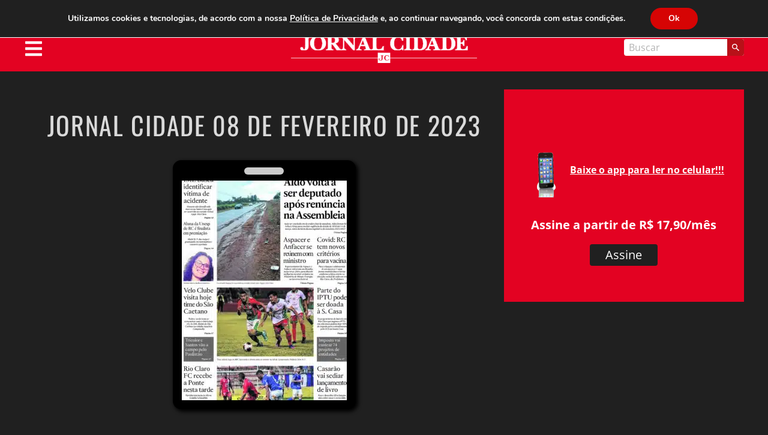

--- FILE ---
content_type: text/html; charset=utf-8
request_url: https://www.google.com/recaptcha/api2/aframe
body_size: 268
content:
<!DOCTYPE HTML><html><head><meta http-equiv="content-type" content="text/html; charset=UTF-8"></head><body><script nonce="fUwe1wO4_SxQxsfO8Y8GBQ">/** Anti-fraud and anti-abuse applications only. See google.com/recaptcha */ try{var clients={'sodar':'https://pagead2.googlesyndication.com/pagead/sodar?'};window.addEventListener("message",function(a){try{if(a.source===window.parent){var b=JSON.parse(a.data);var c=clients[b['id']];if(c){var d=document.createElement('img');d.src=c+b['params']+'&rc='+(localStorage.getItem("rc::a")?sessionStorage.getItem("rc::b"):"");window.document.body.appendChild(d);sessionStorage.setItem("rc::e",parseInt(sessionStorage.getItem("rc::e")||0)+1);localStorage.setItem("rc::h",'1769785472699');}}}catch(b){}});window.parent.postMessage("_grecaptcha_ready", "*");}catch(b){}</script></body></html>

--- FILE ---
content_type: application/javascript
request_url: https://tags.juicebarads.com/js/jornalcidade.js
body_size: 43985
content:
var _0x1a6483=_0x2c37;(function(_0x2a7d86,_0x14a984){var _0x427d73=_0x2c37,_0x3444a4=_0x2a7d86();while(!![]){try{var _0x5018dc=parseInt(_0x427d73(0x295))/0x1+parseInt(_0x427d73(0x1ee))/0x2+parseInt(_0x427d73(0x2ab))/0x3+parseInt(_0x427d73(0x2ce))/0x4+parseInt(_0x427d73(0x3a6))/0x5+parseInt(_0x427d73(0x367))/0x6*(-parseInt(_0x427d73(0x20b))/0x7)+-parseInt(_0x427d73(0x2fa))/0x8;if(_0x5018dc===_0x14a984)break;else _0x3444a4['push'](_0x3444a4['shift']());}catch(_0x37be25){_0x3444a4['push'](_0x3444a4['shift']());}}}(_0x17a1,0x5a136));var _0x2d6c1a=_0x2186;(function(_0x2b35b2,_0xc7b6e){var _0x39909d=_0x2c37,_0x53cf8b=_0x2186,_0xdc82ea=_0x2b35b2();while(!![]){try{var _0x532f05=parseInt(_0x53cf8b(0x334))/0x1*(parseInt(_0x53cf8b(0x168))/0x2)+-parseInt(_0x53cf8b(0x1e9))/0x3+-parseInt(_0x53cf8b(0x38e))/0x4*(parseInt(_0x53cf8b(0x2fa))/0x5)+parseInt(_0x53cf8b(0x33e))/0x6*(parseInt(_0x53cf8b(0x397))/0x7)+parseInt(_0x53cf8b(0x11b))/0x8+-parseInt(_0x53cf8b(0x32d))/0x9*(-parseInt(_0x53cf8b(0x170))/0xa)+-parseInt(_0x53cf8b(0x227))/0xb;if(_0x532f05===_0xc7b6e)break;else _0xdc82ea[_0x39909d(0x288)](_0xdc82ea[_0x39909d(0x26f)]());}catch(_0x57529f){_0xdc82ea[_0x39909d(0x288)](_0xdc82ea[_0x39909d(0x26f)]());}}}(_0x3e2b,0x81380));var __assign=this&&this[_0x2d6c1a(0x158)]||function(){var _0x37f33e=_0x2d6c1a;return __assign=Object[_0x37f33e(0x14d)]||function(_0x16364e){var _0x41cdc7=_0x37f33e;for(var _0x248264,_0x4288e4=0x1,_0x1288c9=arguments[_0x41cdc7(0x3d8)];_0x4288e4<_0x1288c9;_0x4288e4++){_0x248264=arguments[_0x4288e4];for(var _0x4bea37 in _0x248264)if(Object[_0x41cdc7(0x1f7)][_0x41cdc7(0x293)][_0x41cdc7(0x17a)](_0x248264,_0x4bea37))_0x16364e[_0x4bea37]=_0x248264[_0x4bea37];}return _0x16364e;},__assign[_0x37f33e(0x24c)](this,arguments);},__awaiter=this&&this[_0x2d6c1a(0x13d)]||function(_0x53ce38,_0x57aa4c,_0x18f10e,_0x32b1ab){function _0x1776b3(_0x57be0f){return _0x57be0f instanceof _0x18f10e?_0x57be0f:new _0x18f10e(function(_0x57d026){_0x57d026(_0x57be0f);});}return new(_0x18f10e||(_0x18f10e=Promise))(function(_0x6758a7,_0x4733f6){var _0x302d55=_0x2186;function _0x3a89c7(_0x39058c){var _0x31cc8c=_0x2186;try{_0x56a817(_0x32b1ab[_0x31cc8c(0x27e)](_0x39058c));}catch(_0x60db5d){_0x4733f6(_0x60db5d);}}function _0xa870d3(_0x190fca){var _0x9a4944=_0x2c37;try{_0x56a817(_0x32b1ab[_0x9a4944(0x473)](_0x190fca));}catch(_0x3ace1c){_0x4733f6(_0x3ace1c);}}function _0x56a817(_0x37fdc5){var _0xfa7b92=_0x2186;_0x37fdc5[_0xfa7b92(0x23b)]?_0x6758a7(_0x37fdc5[_0xfa7b92(0x2fe)]):_0x1776b3(_0x37fdc5[_0xfa7b92(0x2fe)])[_0xfa7b92(0x319)](_0x3a89c7,_0xa870d3);}_0x56a817((_0x32b1ab=_0x32b1ab['apply'](_0x53ce38,_0x57aa4c||[]))[_0x302d55(0x27e)]());});},__generator=this&&this[_0x2d6c1a(0x126)]||function(_0x2c7dd4,_0x334996){var _0x5ba7f3=_0x2d6c1a,_0x4470eb={'label':0x0,'sent':function(){if(_0x3c6cac[0x0]&0x1)throw _0x3c6cac[0x1];return _0x3c6cac[0x1];},'trys':[],'ops':[]},_0x4329ad,_0xc219cf,_0x3c6cac,_0x5e23ec;return _0x5e23ec={'next':_0x15499d(0x0),'throw':_0x15499d(0x1),'return':_0x15499d(0x2)},typeof Symbol===_0x5ba7f3(0x3de)&&(_0x5e23ec[Symbol[_0x5ba7f3(0x326)]]=function(){return this;}),_0x5e23ec;function _0x15499d(_0x57634f){return function(_0x126db4){return _0x1006dc([_0x57634f,_0x126db4]);};}function _0x1006dc(_0x1f50c9){var _0x1da9b6=_0x2c37,_0x2652c8=_0x5ba7f3;if(_0x4329ad)throw new TypeError(_0x2652c8(0x1ec));while(_0x4470eb)try{if(_0x4329ad=0x1,_0xc219cf&&(_0x3c6cac=_0x1f50c9[0x0]&0x2?_0xc219cf[_0x2652c8(0x19e)]:_0x1f50c9[0x0]?_0xc219cf[_0x1da9b6(0x473)]||((_0x3c6cac=_0xc219cf[_0x2652c8(0x19e)])&&_0x3c6cac[_0x1da9b6(0x412)](_0xc219cf),0x0):_0xc219cf[_0x1da9b6(0x22d)])&&!(_0x3c6cac=_0x3c6cac[_0x2652c8(0x17a)](_0xc219cf,_0x1f50c9[0x1]))[_0x2652c8(0x23b)])return _0x3c6cac;if(_0xc219cf=0x0,_0x3c6cac)_0x1f50c9=[_0x1f50c9[0x0]&0x2,_0x3c6cac['value']];switch(_0x1f50c9[0x0]){case 0x0:case 0x1:_0x3c6cac=_0x1f50c9;break;case 0x4:_0x4470eb[_0x2652c8(0x3cb)]++;return{'value':_0x1f50c9[0x1],'done':![]};case 0x5:_0x4470eb[_0x2652c8(0x3cb)]++,_0xc219cf=_0x1f50c9[0x1],_0x1f50c9=[0x0];continue;case 0x7:_0x1f50c9=_0x4470eb[_0x2652c8(0x11e)][_0x2652c8(0x3ce)](),_0x4470eb[_0x2652c8(0x1e2)]['pop']();continue;default:if(!(_0x3c6cac=_0x4470eb[_0x2652c8(0x1e2)],_0x3c6cac=_0x3c6cac[_0x2652c8(0x3d8)]>0x0&&_0x3c6cac[_0x3c6cac[_0x2652c8(0x3d8)]-0x1])&&(_0x1f50c9[0x0]===0x6||_0x1f50c9[0x0]===0x2)){_0x4470eb=0x0;continue;}if(_0x1f50c9[0x0]===0x3&&(!_0x3c6cac||_0x1f50c9[0x1]>_0x3c6cac[0x0]&&_0x1f50c9[0x1]<_0x3c6cac[0x3])){_0x4470eb[_0x1da9b6(0x305)]=_0x1f50c9[0x1];break;}if(_0x1f50c9[0x0]===0x6&&_0x4470eb[_0x2652c8(0x3cb)]<_0x3c6cac[0x1]){_0x4470eb[_0x2652c8(0x3cb)]=_0x3c6cac[0x1],_0x3c6cac=_0x1f50c9;break;}if(_0x3c6cac&&_0x4470eb[_0x2652c8(0x3cb)]<_0x3c6cac[0x2]){_0x4470eb[_0x2652c8(0x3cb)]=_0x3c6cac[0x2],_0x4470eb[_0x2652c8(0x11e)][_0x2652c8(0x147)](_0x1f50c9);break;}if(_0x3c6cac[0x2])_0x4470eb[_0x1da9b6(0x250)][_0x2652c8(0x3ce)]();_0x4470eb[_0x2652c8(0x1e2)][_0x1da9b6(0x438)]();continue;}_0x1f50c9=_0x334996[_0x2652c8(0x17a)](_0x2c7dd4,_0x4470eb);}catch(_0x3ce169){_0x1f50c9=[0x6,_0x3ce169],_0xc219cf=0x0;}finally{_0x4329ad=_0x3c6cac=0x0;}if(_0x1f50c9[0x0]&0x5)throw _0x1f50c9[0x1];return{'value':_0x1f50c9[0x0]?_0x1f50c9[0x1]:void 0x0,'done':!![]};}},jbaMaps={'hus':[[[0x400,0x300],[[0x1d4,0x3c],[0x140,0x64],[0x140,0x32]]],[[0x3d4,0x258],[[0x1d4,0x3c],[0x140,0x64],[0x140,0x32]]],[[0x384,0x1f4],[[0x1d4,0x3c],[0x140,0x64],[0x140,0x32]]],[[0x0,0x0],[[0x12c,0x64],[0x140,0x32],[0x140,0x64],[0x12c,0x4b],[0x12c,0x32]]]],'hs':[[[0x400,0x300],[[0x2d8,0x5a],[0x1d4,0x3c]]],[[0x3d4,0x258],[[0x2d8,0x5a],[0x1d4,0x3c]]],[[0x384,0x1f4],[0x2d8,0x5a]],[[0x0,0x0],[[0x12c,0x64],[0x140,0x32],[0x12c,0x4b],[0x140,0x64],[0x12c,0x32],[0x12c,0xfa],[0x12c,0x12c]]]],'h':[[[0x400,0x300],[[0x3ca,0xfa],[0x3ca,0x5a],[0x2d8,0x5a],_0x2d6c1a(0x33b)]],[[0x3d4,0x258],[[0x3ca,0xfa],[0x3ca,0x5a],[0x2d8,0x5a],_0x2d6c1a(0x33b)]],[[0x384,0x1f4],[0x2d8,0x5a],_0x1a6483(0x459)],[[0x0,0x0],[[0x12c,0x64],[0x140,0x32],[0x12c,0x4b],[0x12c,0x32],[0x140,0x64],[0x12c,0xfa],[0x12c,0x12c],'fluid']]],'hp':[[[0x400,0x300],[0x2d8,0x5a]],[[0x384,0x1f4],[0x2d8,0x5a]],[[0x0,0x0],[[0x12c,0x64],[0x140,0x32],[0x12c,0x4b],[0x12c,0x32],[0x140,0x64],[0x12c,0xfa],[0x12c,0x12c]]]],'s':[[[0x400,0x300],[[0x2d8,0x5a],[0x3ca,0x5a]]],[[0x384,0x1f4],[0x2d8,0x5a]],[[0x2ee,0x1f4],[0x2d8,0x5a]],[[0x0,0x0],[[0x12c,0x64],[0x140,0x32],[0x12c,0x4b],[0x12c,0x32],[0x140,0x64]]]],'v':[[[0x400,0x300],[[0x12c,0xfa],[0x12c,0x12c],[0x140,0xfa],[0x140,0x64],[0x140,0x32],[0x150,0x118]]],[[0x384,0x1f4],[[0x12c,0xfa],[0x12c,0x12c]]],[[0x0,0x0],[[0x12c,0x64],[0x140,0x32],[0x12c,0x4b],[0x12c,0x32],[0x140,0x64],[0x12c,0xfa],[0x12c,0x12c]]]],'vf':[[[0x400,0x300],[[0x12c,0xfa],[0x140,0xfa],[0x140,0x64],[0x140,0x32],[0x150,0x118]]],[[0x384,0x1f4],[[0x12c,0xfa]]],[[0x0,0x0],[[0x12c,0x64],[0x140,0x32],[0x12c,0x4b],[0x12c,0x32],[0x140,0x64],[0x12c,0xfa]]]],'vm':[[[0x400,0x300],[[0x12c,0xfa],[0x12c,0x12c],[0x140,0xfa],[0x140,0x64],[0x140,0x32],[0x150,0x118]]],[[0x384,0x1f4],[[0x12c,0xfa],[0x12c,0x12c]]],[[0x0,0x0],[[0x12c,0x64],[0x140,0x32],[0x12c,0x4b],[0x12c,0x32],[0x140,0x64]]]],'vsb':[[[0x400,0x300],[[0x12c,0xfa],[0x12c,0x12c]]],[[0x384,0x300],[[0x12c,0xfa],[0x12c,0x12c]]],[[0x0,0x0],[[0x12c,0xfa],[0x140,0x64],[0x12c,0x12c],[0x12c,0x64],[0x12c,0x32],[0x140,0x32]]]],'vp':[[[0x400,0x300],[[0x12c,0xfa],[0x140,0xfa],[0x12c,0x12c],[0x140,0x64],[0x140,0x32],[0x150,0x118],[0x12c,0x64],[0x12c,0xc8],[0xfa,0xfa],[0x1d4,0x3c]]],[[0x384,0x300],[[0x12c,0xfa],[0x12c,0x12c]]],[[0x0,0x0],[[0x12c,0xfa],[0x140,0x32],[0x140,0x64],[0x12c,0x12c],[0x140,0xfa],[0x12c,0x64],[0x12c,0x32],[0x150,0x118]]]],'vpfr':[[[0x400,0x300],[[0x12c,0xfa],[0x140,0xfa],[0x12c,0x12c],[0x140,0x64],[0x140,0x32],[0x150,0x118],[0x12c,0x64]]],[[0x384,0x300],[[0x12c,0xfa],[0x12c,0x12c]]],[[0x0,0x0],[[0x12c,0xfa],[0x140,0x32],[0x140,0x64],[0x12c,0x12c],[0x140,0xfa],[0x12c,0x64],[0x12c,0x32],[0x150,0x118]]]],'vpfm':[[[0x400,0x300],[[0x12c,0xfa],[0x140,0xfa],[0x12c,0x12c],[0x140,0x64],[0x140,0x32],[0x150,0x118],[0x12c,0x64]]],[[0x384,0x300],[[0x12c,0xfa],[0x12c,0x12c]]],[[0x0,0x0],[[0x12c,0xfa],[0x140,0x32],[0x140,0x64],[0x12c,0x12c],[0x140,0xfa],[0x12c,0x64],[0x12c,0x32],[0x150,0x118]]]],'vs':[[[0x400,0x300],[[0xc8,0xc8],[0xb4,0x96],[0xa0,0x258],[0x7d,0x7d],[0x78,0x258],[0x78,0xf0],[0x78,0x3c]]],[[0x384,0x300],[[0xc8,0xc8],[0xb4,0x96],[0xa0,0x258],[0x7d,0x7d],[0x78,0x258],[0x78,0xf0],[0x78,0x3c]]],[[0x0,0x0],[[0xc8,0xc8],[0xb4,0x96],[0xa0,0x258],[0x7d,0x7d],[0x78,0x258],[0x78,0xf0],[0x78,0x3c]]]],'vpv':[[[0x400,0x300],[[0x12c,0xfa],[0x140,0xfa],[0x12c,0x12c],[0x140,0x64],[0x140,0x32],[0x150,0x118],[0x12c,0x64],[0x280,0x168]]],[[0x384,0x300],[[0x12c,0xfa],[0x12c,0x12c],[0x150,0x118],[0x280,0x168]]],[[0x0,0x0],[[0x12c,0xfa],[0x140,0x32],[0x140,0x64],[0x12c,0x12c],[0x140,0xfa],[0x12c,0x64],[0x12c,0x32],[0x150,0x118],[0x1aa,0xf0]]]],'vpd':[[[0x400,0x300],[[0x2d8,0x5a],[0x280,0x168]]],[[0x384,0x300],[[0x2d8,0x5a],[0x280,0x168]]],[[0x280,0x1e0],[[0x2d8,0x5a],[0x280,0x168]]],[[0x0,0x0],[[0x12c,0xfa],[0x140,0x32],[0x140,0x64],[0x12c,0x12c],[0x140,0xfa],[0x12c,0x64],[0x12c,0x32],[0x150,0x118],[0x1aa,0xf0]]]],'vss':[[[0x44c,0x0],[[0x12c,0xfa],[0x140,0xfa],[0x12c,0x12c],[0x140,0x64],[0x140,0x32],[0x150,0x118],[0x12c,0x64],[0x280,0x168]]],[[0x384,0x0],[[0xf0,0x190]]],[[0x0,0x0],[[0xf0,0x190]]]],'hv':[[[0x400,0x0],[[0x3ca,0xfa],[0x3ca,0x5a],[0x2d8,0x5a],[0x1d4,0x3c],[0x12c,0xfa],[0x12c,0x12c],[0x150,0x118]]],[[0x384,0x0],[[0x2d8,0x5a],[0x1d4,0x3c],[0x12c,0xfa],[0x12c,0x12c],[0x150,0x118]]],[[0x280,0x0],[[0x1d4,0x3c],[0x12c,0xfa],[0x12c,0x12c],[0x150,0x118]]],[[0x0,0x0],[[0x12c,0x64],[0x140,0x64],[0x140,0x32],[0x12c,0x4b],[0x12c,0x32],[0x12c,0xfa],[0x12c,0x12c]]]]};function addSize(_0x372fa3,_0x4e2c98){var _0x1d3897=_0x1a6483,_0x306c1b=_0x2d6c1a;try{jbaMaps[_0x372fa3]=_0x4e2c98;}catch(_0xcff2e6){console[_0x306c1b(0x29f)](_0x1d3897(0x2e7));}}function createSizeMapping(_0x37f6f5,_0xc5c36c,_0x2971c5){var _0x1c1911=_0x1a6483,_0x3b3aa4=_0x2d6c1a,_0x57bbc4=googletag[_0x1c1911(0x381)]();try{!_0x37f6f5?_0x57bbc4[_0x3b3aa4(0x12e)]([0x0,0x0],_0xc5c36c):jbaMaps[_0x37f6f5][_0x1c1911(0x447)](function(_0x38f609){var _0x146cfd=_0x3b3aa4;_0x57bbc4[_0x146cfd(0x12e)](_0x38f609[0x0],_0x38f609[0x1]);});}catch(_0x4e82e0){console[_0x3b3aa4(0x29f)](_0x3b3aa4(0x165)+_0x2971c5+'\x0a\x20'+_0x4e82e0),_0x57bbc4[_0x3b3aa4(0x12e)]([0x0,0x0],_0xc5c36c);}finally{return _0x57bbc4[_0x3b3aa4(0x1eb)]();}}function getSizesToPrebid(_0x33a7ba){var _0x1e9498=_0x2d6c1a;if(typeof _0x33a7ba===_0x1e9498(0x3cf))return _0x33a7ba;if(!jbaMaps[_0x33a7ba])return;var _0x34d25c;return jbaMaps[_0x33a7ba][_0x1e9498(0x1f4)](function(_0x1e8882){var _0x4db2b8=_0x1e9498;_0x1e8882[0x0][0x0]<window[_0x4db2b8(0x1ea)]&&!_0x34d25c&&(_0x34d25c=_0x1e8882[0x1]);}),_0x34d25c;}function getBrowserName(){var _0x4ca5c1=_0x1a6483,_0x5df564=_0x2d6c1a,_0x5f0392=navigator[_0x5df564(0x154)][_0x4ca5c1(0x3c3)]();if(_0x5f0392[_0x5df564(0x129)](_0x5df564(0x137)))return _0x4ca5c1(0x34d);else{if(_0x5f0392[_0x5df564(0x129)](_0x5df564(0x35e)))return _0x4ca5c1(0x42e);else{if(_0x5f0392[_0x4ca5c1(0x2c1)](_0x5df564(0x26d))||_0x5f0392[_0x5df564(0x129)](_0x5df564(0x2a6)))return _0x5df564(0x131);else{if(_0x5f0392[_0x5df564(0x129)](_0x5df564(0x234)))return _0x5df564(0x2bd);else{if(_0x5f0392[_0x5df564(0x129)](_0x5df564(0x251)))return _0x5df564(0x2b4);else return _0x5f0392['includes'](_0x5df564(0x12a))||_0x5f0392[_0x5df564(0x129)](_0x4ca5c1(0x219))?_0x5df564(0x3cc):_0x5df564(0x35d);}}}}}function detectDeviceType(){var _0x194830=_0x1a6483,_0x5447ba=_0x2d6c1a,_0x57231d=navigator[_0x194830(0x27a)][_0x5447ba(0x23d)](),_0xa2a902=/iphone|ipod|ipad|android|webos|blackberry|iemobile|opera mini/i[_0x5447ba(0x19d)](_0x57231d),_0x14fec4=/ipad|android|tablet/i[_0x5447ba(0x19d)](_0x57231d);if(_0xa2a902)return _0x194830(0x495);else return _0x14fec4?_0x5447ba(0x1d5):_0x5447ba(0x19f);}function insertDiv(_0x3ee370){var _0x19d0f8=_0x2d6c1a,_0x29906d=_0x3ee370[_0x19d0f8(0x22c)],_0x1cee59=_0x3ee370[_0x19d0f8(0x387)],_0x192e11=document[_0x19d0f8(0x356)](_0x19d0f8(0x229));_0x192e11['id']=_0x29906d,_0x192e11[_0x19d0f8(0x387)]=_0x1cee59,document[_0x19d0f8(0x2a5)]['appendChild'](_0x192e11);}function getOSName(){var _0x38e965=_0x1a6483,_0x141f3d=_0x2d6c1a,_0x1ad5f1=navigator[_0x141f3d(0x154)][_0x38e965(0x3c3)]();if(_0x1ad5f1['includes'](_0x141f3d(0x1d1)))return'Windows';else{if(_0x1ad5f1[_0x141f3d(0x129)](_0x141f3d(0x1b7)))return'Android';else{if(_0x1ad5f1[_0x141f3d(0x129)](_0x141f3d(0x1ee))||_0x1ad5f1[_0x141f3d(0x129)](_0x141f3d(0x328))||_0x1ad5f1[_0x141f3d(0x129)](_0x141f3d(0x2c1)))return _0x141f3d(0x141);else{if(_0x1ad5f1[_0x141f3d(0x129)](_0x141f3d(0x365)))return _0x141f3d(0x31d);else return _0x1ad5f1[_0x141f3d(0x129)](_0x141f3d(0x3ad))?_0x141f3d(0x280):_0x141f3d(0x305);}}}}function createElementWithAttributes(_0x2364ee){var _0x2d2665=_0x1a6483,_0x45b2f2=_0x2d6c1a,_0x4c6c83=_0x2364ee[_0x45b2f2(0x228)],_0x1a2a1c=_0x2364ee[_0x45b2f2(0x376)],_0x3b056a=document[_0x2d2665(0x3c0)](_0x4c6c83);for(var _0x340993 in _0x1a2a1c){_0x3b056a[_0x45b2f2(0x2f9)](_0x340993,_0x1a2a1c[_0x340993]);}return _0x3b056a;}function injectElement(_0x5b58d3){var _0x409ff0=_0x2d6c1a,_0x6a2410=_0x5b58d3[_0x409ff0(0x1b2)],_0x304a69=_0x5b58d3[_0x409ff0(0x25e)];_0x6a2410&&_0x304a69&&_0x6a2410[_0x409ff0(0x297)](_0x304a69);}var TrackingHelper=(function(){var _0x2ffe86=_0x1a6483,_0x5ad1a0=_0x2d6c1a;function _0x4107ef(_0x2d34b1){var _0x333b5b=_0x2c37,_0x2e49c2=_0x2186,_0x34caa4=_0x2d34b1[_0x2e49c2(0x21b)];this[_0x2e49c2(0x3c1)]=_0x34caa4,this[_0x2e49c2(0x125)]=undefined,this[_0x2e49c2(0x3d6)]={},this[_0x333b5b(0x3c6)]={'version':_0x2e49c2(0x39e)};}return _0x4107ef[_0x5ad1a0(0x1f7)][_0x2ffe86(0x31a)]=function(_0x566886){var _0x1ac001=_0x2ffe86,_0xc27e25=_0x5ad1a0,_0x1eaf95=_0x566886[_0x1ac001(0x3ae)];return Object[_0x1ac001(0x3be)](_0x1eaf95)[_0xc27e25(0x314)](function(_0x35aa76){var _0x511620=_0x1ac001,_0x49851c=_0xc27e25;if(Array[_0x49851c(0x21c)](_0x1eaf95[_0x35aa76]))return _0x1eaf95[_0x35aa76][_0x49851c(0x314)](function(_0x13c007){var _0x4ee76a=_0x2c37;return encodeURIComponent(_0x35aa76)+_0x4ee76a(0x340)+encodeURIComponent(_0x13c007);})[_0x511620(0x27b)]('&');return encodeURIComponent(_0x35aa76)+'='+encodeURIComponent(_0x1eaf95[_0x35aa76]);})[_0xc27e25(0x2da)]('&');},_0x4107ef[_0x5ad1a0(0x1f7)][_0x5ad1a0(0x1df)]=function(_0x3582a7){var _0x36e6fa=_0x2ffe86,_0x2ca835=_0x5ad1a0,_0x2058a7=_0x3582a7[_0x36e6fa(0x346)],_0x28727f=_0x3582a7[_0x2ca835(0x20c)],_0x36057c=_0x3582a7[_0x36e6fa(0x28d)],_0x24927d=_0x3582a7[_0x2ca835(0x185)],_0x3cb16a=_0x3582a7[_0x2ca835(0x203)],_0xd3bc28=_0x3582a7[_0x2ca835(0x20b)],_0xa1a55a=_0x3582a7[_0x2ca835(0x3b5)],_0x26fef6=_0x3582a7[_0x2ca835(0x219)];if(!this[_0x2ca835(0x125)]){var _0x68a0e1={'a':this[_0x36e6fa(0x280)],'d':detectDeviceType(),'b':getBrowserName(),'o':getOSName(),'v':this[_0x2ca835(0x151)][_0x2ca835(0x12b)]};window[_0x2ca835(0x286)]&&window[_0x2ca835(0x286)][_0x2ca835(0x18d)]>0x0&&window[_0x2ca835(0x286)][_0x36e6fa(0x318)]>0x0&&(_0x68a0e1['sw']=window[_0x36e6fa(0x2c2)][_0x2ca835(0x18d)],_0x68a0e1['sh']=window[_0x2ca835(0x286)][_0x2ca835(0x1a5)]),this[_0x2ca835(0x125)]=this[_0x2ca835(0x355)]({'objectToBuildQueryString':_0x68a0e1})+'&';}var _0x4c1f1e=window[_0x2ca835(0x1ce)][_0x2ca835(0x2de)];_0x26fef6&&(_0x4c1f1e=_0x26fef6);var _0x5619bd={'ac':_0x2058a7,'p':_0x4c1f1e,'t':new Date()[_0x2ca835(0x1c9)](),'cb':Math[_0x2ca835(0x1cd)]()};_0x28727f&&(_0x5619bd['aa']=_0x28727f),_0x24927d&&(_0x5619bd['m']=_0x24927d),typeof _0x36057c!==_0x36e6fa(0x268)&&(_0x5619bd['g']=JSON[_0x2ca835(0x25f)](_0x36057c)),_0x3cb16a&&(_0x5619bd['vu']=_0x3cb16a),_0xd3bc28&&(_0x5619bd['da']=_0xd3bc28),_0xa1a55a&&(_0x5619bd['dcpm']=_0xa1a55a);var _0x3cd65e=document[_0x2ca835(0x2b2)],_0x1b6ea8=createElementWithAttributes({'tagName':_0x2ca835(0x1b3),'attributes':{'style':_0x36e6fa(0x202),'width':'1','height':'1','src':_0x2ca835(0x2bb)+_0x36e6fa(0x38c)+this[_0x2ca835(0x125)]+this[_0x2ca835(0x355)]({'objectToBuildQueryString':_0x5619bd})}}),_0x4e04ed=document[_0x2ca835(0x2a5)]||document[_0x36e6fa(0x223)](_0x2ca835(0x2a5))[0x0];injectElement({'anchorElement':_0x4e04ed,'elementToInject':_0x1b6ea8});},_0x4107ef['prototype'][_0x2ffe86(0x42b)]=function(_0x3e07){var _0x21a64d=_0x5ad1a0,_0x5a26e2=_0x3e07[_0x21a64d(0x173)];this[_0x21a64d(0x1df)]({'action':'e','creatives':_0x5a26e2});},_0x4107ef[_0x5ad1a0(0x1f7)][_0x5ad1a0(0x29c)]=function(_0x15116b){var _0x5eb0f3=_0x5ad1a0,_0x484359=_0x15116b[_0x5eb0f3(0x1a3)];this[_0x5eb0f3(0x1df)]({'action':'v','placementName':_0x484359});},_0x4107ef[_0x5ad1a0(0x1f7)][_0x5ad1a0(0x37c)]=function(_0x24fcd7){var _0x41b339=_0x5ad1a0,_0x235280=_0x24fcd7[_0x41b339(0x20c)],_0x5f768e=_0x24fcd7[_0x41b339(0x231)];if(_0x5f768e)return;!this[_0x41b339(0x3d6)][_0x235280]?(this[_0x41b339(0x3d6)][_0x235280]=0x1,this[_0x41b339(0x1df)]({'action':'a','placementName':_0x235280})):(this['_authorizedPlacementTriggerCount'][_0x235280]++,this[_0x41b339(0x1df)]({'action':'a2','placementName':_0x235280}));},_0x4107ef[_0x2ffe86(0x2a1)][_0x5ad1a0(0x374)]=function(_0x5f795c){var _0x3f9496=_0x2ffe86,_0x44de6b=_0x5ad1a0,_0x2b7d8a=_0x5f795c[_0x44de6b(0x210)],_0x204770=_0x5f795c['denakopAdvertiser'],_0x576b50=_0x5f795c[_0x44de6b(0x3b5)],_0x139059=_0x5f795c[_0x44de6b(0x219)];this[_0x3f9496(0x243)]({'action':'v','placementName':_0x2b7d8a,'denakopAdvertiser':_0x204770,'denakopCPM':_0x576b50,'urlPassback':_0x139059});},_0x4107ef[_0x5ad1a0(0x1f7)][_0x2ffe86(0x212)]=function(_0x40ced5){var _0x5e7cc5=_0x5ad1a0,_0xc33642=_0x40ced5[_0x5e7cc5(0x1a3)];this[_0x5e7cc5(0x1df)]({'action':'r','placementName':_0xc33642});},_0x4107ef[_0x5ad1a0(0x1f7)][_0x5ad1a0(0x166)]=function(){var _0x3bda8c=_0x2ffe86;this[_0x3bda8c(0x243)]({'action':'p'});},_0x4107ef;}());addSize(_0x2d6c1a(0x2e0),[[[0x400,0x300],[[0x3ca,0xfa]]],[[0x3d4,0x258],[[0x3ca,0xfa]]],[[0x384,0x1f4],[0x2d8,0x5a]],[[0x0,0x0],[[0x12c,0x64],[0x140,0x32],[0x12c,0x4b],[0x12c,0x32],[0x12c,0xfa]]]]),addSize('vx',[[[0x400,0x300],[[0x12c,0x258]]]]);var jbaBannersHome=[{'p':'dmh-h-destaque1','sm':_0x1a6483(0x3a0),'qs':_0x2d6c1a(0x233)},{'p':_0x2d6c1a(0x160),'sm':'h','bqs':_0x2d6c1a(0x235)},{'p':_0x2d6c1a(0x3d4),'sm':'hs','bqs':_0x2d6c1a(0x2ba)},{'p':_0x1a6483(0x390),'sm':'hs','counter':{'aqs':_0x2d6c1a(0x3b2),'first':0x1,'repeat':0x1,'last':0x5}},{'p':_0x1a6483(0x48e),'sm':'vp','aqs':_0x2d6c1a(0x3dd)},{'p':_0x2d6c1a(0x16b),'sm':'vp','aqs':_0x2d6c1a(0x2ad)},{'p':_0x2d6c1a(0x248),'sm':'vp','aqs':_0x2d6c1a(0x250)},{'p':_0x2d6c1a(0x243),'sm':'vx','aqs':_0x2d6c1a(0x348)},{'p':_0x1a6483(0x430),'pm':0x8,'s':_0x2d6c1a(0x28d),'idVidoomy':_0x2d6c1a(0x23f),'bqs':'#page\x20>\x20footer','inpage':_0x1a6483(0x3d4),'passbackDisplay':[0x2d8,0x5a],'minWidth':0x4b0},{'p':_0x1a6483(0x430),'pm':0x8,'s':_0x2d6c1a(0x372),'idVidoomy':_0x2d6c1a(0x23f),'bqs':_0x1a6483(0x463),'inpage':_0x1a6483(0x3d4),'maxWidth':0x4b0}],jbaBannersCategoria=[{'p':_0x2d6c1a(0x11a),'sm':'hs','counter':{'aqs':_0x2d6c1a(0x1dc),'first':0x3,'repeat':0x3}},{'p':_0x1a6483(0x430),'pm':0x8,'s':'[320,\x20180]','idVidoomy':_0x2d6c1a(0x23f),'bqs':_0x2d6c1a(0x1fe),'inpage':_0x2d6c1a(0x263),'minWidth':0x4b0},{'p':_0x1a6483(0x430),'pm':0x8,'s':_0x1a6483(0x423),'idVidoomy':_0x1a6483(0x2f8),'bqs':_0x2d6c1a(0x1ac),'inpage':_0x1a6483(0x3d4),'maxWidth':0x4b0}],jbaBannersPost=[{'p':_0x2d6c1a(0x34b),'pm':0x8,'s':_0x2d6c1a(0x28d),'idVidoomy':_0x2d6c1a(0x23f),'bqs':_0x2d6c1a(0x1fe),'inpage':_0x1a6483(0x3d4),'minWidth':0x4b0},{'p':_0x2d6c1a(0x34b),'pm':0x8,'s':_0x2d6c1a(0x372),'idVidoomy':_0x1a6483(0x2f8),'bqs':_0x2d6c1a(0x1ac),'inpage':_0x2d6c1a(0x263),'maxWidth':0x4b0},{'p':_0x2d6c1a(0x22f),'pm':0x9,'aqs':_0x1a6483(0x2fd),'id':_0x1a6483(0x29e),'script':_0x2d6c1a(0x2aa),'underArticle':!![]}],jbaSpotConfig={'dbg':![],'sid':_0x2d6c1a(0x13a),'adu':_0x2d6c1a(0x181),'ds':'[300,250]','ga4':_0x1a6483(0x387),'tm':'','interstitial':!![],'gpt':!![],'adsense':![],'lazyLoad':![],'oldMGIDTag':!![],'disableAfterMarket':!![]};console[_0x2d6c1a(0x252)](_0x2d6c1a(0x1e3));function insertBanners(){var _0x37063b=_0x1a6483,_0x4c7128=_0x2d6c1a,_0x3b9447=document[_0x4c7128(0x356)](_0x4c7128(0x209));_0x3b9447[_0x4c7128(0x120)]=_0x4c7128(0x1c7),_0x3b9447[_0x4c7128(0x1d6)]=!![],document[_0x4c7128(0x322)][_0x4c7128(0x297)](_0x3b9447);if(window[_0x37063b(0x27e)][_0x4c7128(0x294)]==='/')for(var _0x3cf00a=0x0,_0x489451=jbaBannersHome;_0x3cf00a<_0x489451[_0x4c7128(0x3d8)];_0x3cf00a++){var _0x126cbc=_0x489451[_0x3cf00a];jbaInsAd(_0x126cbc);}else{if(window[_0x4c7128(0x1ce)][_0x4c7128(0x294)][_0x4c7128(0x15a)](_0x4c7128(0x16c)))for(var _0x30fd52=0x0,_0x1f89a3=jbaBannersCategoria;_0x30fd52<_0x1f89a3[_0x37063b(0x3ca)];_0x30fd52++){var _0x126cbc=_0x1f89a3[_0x30fd52];jbaInsAd(_0x126cbc);}else{if(window[_0x4c7128(0x1ce)][_0x4c7128(0x294)][_0x4c7128(0x15a)](_0x37063b(0x20a)))for(var _0x2b9137=0x0,_0x51bd57=jbaBannersPost;_0x2b9137<_0x51bd57[_0x4c7128(0x3d8)];_0x2b9137++){var _0x126cbc=_0x51bd57[_0x2b9137];jbaInsAd(_0x126cbc);}}}}function _0x17a1(){var _0x3ac78e=['getRemainingTime','maxWidth','banner\x20JBA','window._taboola\x20=\x20window._taboola\x20||\x20[];','removeEventListener','googletag.pubads().addEventListener(\x27impressionViewable\x27,\x20function(event)\x20{','https://api.btloader.com/','adsense','notCountLastParagraph','toUTCString','e.id\x20=\x20i;','/loader.js\x27,','setPlayerVersion','OullerBlockAds','%26place%3D','AdEvent','afterbegin','elementToInject','dktYUA0ogM5cglwtbBG6','observe','2147483646','-mainContainer\x22>\x0a\x20\x20\x20\x20\x20\x20\x20\x20\x20\x20\x20\x20\x20\x20\x20\x20\x20\x20\x20\x20<div\x20id=\x22','windows','pointer','enableServices','testeee','https://pagead2.googlesyndication.com/pagead/js/adsbygoogle.js?client=ca-pub-6201836969424986','overflow','https://passback-juice.com.br/','-contentElement\x20{\x0a\x20\x20\x20\x20\x20\x20\x20\x20\x20\x20\x20\x20\x20\x20\x20\x20\x20\x20\x20\x20width:\x20','onetag','\x20*\x20{\x0a\x20\x20\x20\x20\x20\x20\x20\x20\x20\x20\x20\x20\x20\x20\x20\x20margin:\x200px\x20!important;\x0a\x20\x20\x20\x20\x20\x20\x20\x20\x20\x20\x20\x20}\x0a\x20\x20\x20\x20\x20\x20\x20\x20\x20\x20\x20\x20@keyframes\x20bottom-to-top\x20{\x0a\x20\x20\x20\x20\x20\x20\x20\x20\x20\x20\x20\x20\x20\x20\x20\x200%\x20{\x0a\x20\x20\x20\x20\x20\x20\x20\x20\x20\x20\x20\x20\x20\x20\x20\x20\x20\x20\x20\x20bottom:\x20-150px;\x0a\x20\x20\x20\x20\x20\x20\x20\x20\x20\x20\x20\x20\x20\x20\x20\x20\x20\x20\x20\x20position:\x20fixed;\x0a\x20\x20\x20\x20\x20\x20\x20\x20\x20\x20\x20\x20\x20\x20\x20\x20\x20\x20\x20\x20margin:\x200px;\x0a\x20\x20\x20\x20\x20\x20\x20\x20\x20\x20\x20\x20\x20\x20\x20\x20\x20\x20\x20\x20display:\x20block;\x0a\x20\x20\x20\x20\x0a\x20\x20\x20\x20\x20\x20\x20\x20\x20\x20\x20\x20\x20\x20\x20\x20}\x0a\x20\x20\x20\x20\x20\x20\x20\x20\x20\x20\x20\x20\x20\x20\x20\x20\x20\x20\x20\x20\x20\x20\x20\x20\x20\x20\x20\x20\x0a\x20\x20\x20\x20\x20\x20\x20\x20\x20\x20\x20\x20\x20\x20\x20\x20100%\x20{\x0a\x20\x20\x20\x20\x20\x20\x20\x20\x20\x20\x20\x20\x20\x20\x20\x20\x20\x20\x20\x20bottom:\x205px;\x0a\x20\x20\x20\x20\x20\x20\x20\x20\x20\x20\x20\x20\x20\x20\x20\x20\x20\x20\x20\x20position:\x20fixed;\x0a\x20\x20\x20\x20\x20\x20\x20\x20\x20\x20\x20\x20\x20\x20\x20\x20\x20\x20\x20\x20margin:\x200px;\x0a\x20\x20\x20\x20\x20\x20\x20\x20\x20\x20\x20\x20\x20\x20\x20\x20\x20\x20\x20\x20display:\x20block;\x0a\x20\x20\x20\x20\x0a\x20\x20\x20\x20\x20\x20\x20\x20\x20\x20\x20\x20\x20\x20\x20\x20}\x0a\x20\x20\x20\x20\x20\x20\x20\x20\x20\x20\x20\x20}\x0a\x20\x20\x20\x20\x20\x20\x20\x20\x20\x20\x20\x20@keyframes\x20top-to-bottom\x20{\x0a\x20\x20\x20\x20\x20\x20\x20\x20\x20\x20\x20\x20\x20\x20\x20\x200%\x20{\x0a\x20\x20\x20\x20\x20\x20\x20\x20\x20\x20\x20\x20\x20\x20\x20\x20\x20\x20\x20\x20bottom:\x205px;\x0a\x20\x20\x20\x20\x20\x20\x20\x20\x20\x20\x20\x20\x20\x20\x20\x20\x20\x20\x20\x20position:\x20fixed;\x0a\x20\x20\x20\x20\x20\x20\x20\x20\x20\x20\x20\x20\x20\x20\x20\x20}\x0a\x20\x20\x20\x20\x20\x20\x20\x20\x20\x20\x20\x20\x20\x20\x20\x20100%\x20{\x0a\x20\x20\x20\x20\x20\x20\x20\x20\x20\x20\x20\x20\x20\x20\x20\x20\x20\x20\x20\x20bottom:\x20-150px;\x20\x0a\x20\x20\x20\x20\x20\x20\x20\x20\x20\x20\x20\x20\x20\x20\x20\x20\x20\x20\x20\x20position:\x20fixed;\x0a\x20\x20\x20\x20\x20\x20\x20\x20\x20\x20\x20\x20\x20\x20\x20\x20}\x0a\x20\x20\x20\x20\x20\x20\x20\x20\x20\x20\x20\x20\x20\x20\x20\x20\x0a\x20\x20\x20\x20\x20\x20\x20\x20\x20\x20\x20\x20\x20\x20\x20\x20\x0a\x20\x20\x20\x20\x20\x20\x20\x20\x20\x20\x20\x20}\x0a\x20\x20\x20\x20\x0a\x20\x20\x20\x20\x20\x20\x20\x20\x20\x20\x20\x20.close-slider{\x0a\x20\x20\x20\x20\x20\x20\x20\x20\x20\x20\x20\x20\x20\x20\x20\x20fill:\x20rgb(255\x20255\x20255);\x0a\x20\x20\x20\x20\x20\x20\x20\x20\x20\x20\x20\x20\x20\x20\x20\x20width:\x2024px;\x0a\x20\x20\x20\x20\x20\x20\x20\x20\x20\x20\x20\x20\x20\x20\x20\x20height:\x2016px;\x0a\x20\x20\x20\x20\x20\x20\x20\x20\x20\x20\x20\x20}\x0a\x20\x20\x20\x20\x0a\x20\x20\x20\x20\x20\x20\x20\x20\x20\x20\x20\x20.logo-jba{\x0a\x20\x20\x20\x20\x20\x20\x20\x20\x20\x20\x20\x20\x20\x20\x20\x20right:\x2024px;\x0a\x20\x20\x20\x20\x20\x20\x20\x20\x20\x20\x20\x20\x20\x20\x20\x20top:\x20-23px;\x0a\x20\x20\x20\x20\x20\x20\x20\x20\x20\x20\x20\x20\x20\x20\x20\x20position:\x20absolute;\x0a\x20\x20\x20\x20\x20\x20\x20\x20\x20\x20\x20\x20\x20\x20\x20\x20width:\x2024px;\x0a\x20\x20\x20\x20\x20\x20\x20\x20\x20\x20\x20\x20\x20\x20\x20\x20height:\x2024px;\x0a\x20\x20\x20\x20\x20\x20\x20\x20\x20\x20\x20\x20\x20\x20\x20\x20cursor:\x20pointer;\x0a\x20\x20\x20\x20\x20\x20\x20\x20\x20\x20\x20\x20\x20\x20\x20\x20background-color:\x20rgb(45,\x2052,\x2054);\x0a\x20\x20\x20\x20\x20\x20\x20\x20\x20\x20\x20\x20\x20\x20\x20\x20text-align:\x20center;\x0a\x20\x20\x20\x20\x20\x20\x20\x20\x20\x20\x20\x20}\x0a\x20\x20\x20\x20\x0a\x20\x20\x20\x20\x20\x20\x20\x20\x20\x20\x20\x20.logo-jba\x20svg{\x0a\x20\x20\x20\x20\x20\x20\x20\x20\x20\x20\x20\x20\x20\x20\x20\x20position:\x20relative;\x0a\x20\x20\x20\x20\x20\x20\x20\x20\x20\x20\x20\x20\x20\x20\x20\x20top:\x2050%;\x0a\x20\x20\x20\x20\x20\x20\x20\x20\x20\x20\x20\x20\x20\x20\x20\x20transform:\x20translateY(-50%);\x0a\x20\x20\x20\x20\x20\x20\x20\x20\x20\x20\x20\x20}\x0a\x20\x20\x20\x20\x0a\x20\x20\x20\x20\x20\x20\x20\x20\x20\x20\x20\x20#btn_close_slider-video:hover,\x20.logo-jba:hover{\x0a\x20\x20\x20\x20\x20\x20\x20\x20\x20\x20\x20\x20\x20\x20\x20\x20background-color:\x20rgb(45\x2052\x2054\x20/\x2092%)\x20!important;\x0a\x20\x20\x20\x20\x20\x20\x20\x20\x20\x20\x20\x20}\x0a\x20\x20\x20\x20\x0a\x20\x20\x20\x20\x20\x20\x20\x20\x20\x20\x20\x20#btn_close_slider-video,\x20.logo-jba{\x0a\x20\x20\x20\x20\x20\x20\x20\x20\x20\x20\x20\x20\x20\x20\x20\x20display:\x20none;\x0a\x20\x20\x20\x20\x20\x20\x20\x20\x20\x20\x20\x20}\x0a\x20\x20\x20\x20\x20\x20\x20\x20\x20\x20\x20\x20div[id^=\x27wrap-\x27]{\x0a\x20\x20\x20\x20\x20\x20\x20\x20\x20\x20\x20\x20\x20\x20\x20\x20margin:\x2016px\x20auto\x20!important;\x0a\x20\x20\x20\x20\x20\x20\x20\x20\x20\x20\x20\x20}\x0a\x20\x20\x20\x20\x20\x20\x20\x20\x20\x20\x20\x20#','mode','Safari','winners','isCustomNetworkId','[]=','setAttribute','clientWidth','top','setVolume','__awaiter','action','75px','1.0','rewarded','-par','apd_options','text','Mozilla\x20Firefox','originalCpm','Estilos-de-Vida','18032joefoh','fireViewAction','click','done','counter','preconnect','!function\x20(e,\x20f,\x20u,\x20i)\x20{\x20','script[src$=\x225822243610880583\x22]','cursor','#main\x20>\x20div:nth-child(3)\x20>\x20a\x20>\x20h2','bidderCode','Erro\x20ao\x20carregar\x20o\x20GPT\x0a','\x20stickyJBA','parentElement','sid','makeRewardedVisible','isArray','px;\x0a\x20\x20\x20\x20\x20\x20\x20\x20\x20\x20\x20\x20\x20\x20\x20\x20\x20\x20\x20\x20height:\x20','side','linearAdSlotWidth','.denakop_videoAdUiSkipContainer','innerWidth','www.elhombre.com.br','885306YPfewu','wrap-','JBAStyle','stylesheet','insertBefore','yieldMaster','DOMElement','(adsbygoogle\x20=\x20window.adsbygoogle\x20||\x20[]).push({});','identity','minHeightDiv','afterend','ima','\x0a\x20\x20\x20\x20\x20\x20\x20\x20\x20\x20\x20\x20#','readyState','defineSlot','iterator','getAdsManager','tagName','data-ad-slot','removeChild','Google\x20Chrome','1.02','Interesses','#page\x20>\x20header\x20>\x20div.header-publicity\x20>\x20div\x20>\x20div\x20>\x20div.header-publicity__full','sidebar','mode:\x20\x27','sizeMapping','getTime','zIndex','target','Micro-Segmentos','host','G-JLP72CHBPB','smartadserver','addEventListener','_taboola.push({article:\x27auto\x27});','getBoundingClientRect','api.gif?','adClient','CONTENT_PAUSE_REQUESTED','yieldMasterCmd','dmh-h-count','under','JBA:\x20MGID\x20ERROR\x20\x0a\x20Verifique\x20o\x20seletor\x20da\x20linha\x20\x0a','then','iframe[id^=\x22dkpbjs-ad-iframe-\x22]','window.googletag\x20=\x20window.googletag\x20||\x20{cmd:\x20[]};','Erro\x20ao\x20carregar\x20o\x20Prebid\x0a','first','setTime','ins','getSlotElementId','search','getHighestCpmBids','display:block;width:','isLinear','slotRenderEnded','hjc','#sidebar\x20>\x20div.sidebar-wrapper\x20>\x20div:nth-child(5)','pause','https://prebid.adnxs.com/pbc/v1/cache','px;','\x20+\x20','610280GSPIlO','denakopCPM','translate(-50%)','TAGManagerAfterBody','safari','https://tags.denakop.com/pd/denakop.js','7586ca4ec84e073','/pubfig.min.js','objectToBuildQueryString','innerText','criteo','fit-content\x20-moz-fit-content','message','var\x20_mgq\x20=\x20_mgq\x20||\x20[];\x20_mgq.push([\x22_mgWidgetLoad','DNK_VIDEO','disableAfterMarket','querySelectorAll','lazyLoad','getItem','googletag','document.getElementsByTagName(\x27script\x27)[0],','iOS','logoURL','textContent','keys','renderAd','createElement','divId','placement_name','toLowerCase','STARTED','isEmpty','_packageInfo','align','maxHeight','9999','length','setTargeting','dmh-h-destaque2','play','que','minWidth','%26hostname%3D','settings','document','clientHeight','slider','strict','cookie','bidderSettings','rubicon','https://v3.denakop.com/','if\x20(slot.getTargeting(\x27refresh\x27).indexOf(\x27true\x27)\x20>\x20-1)\x20{','9136930jzxQOt','JBA','google/codepen-demo-tracking-mouse-clicks','roix','<iframe\x20src=\x27https://www.googletagmanager.com/ns.html?id=','OutOfPageFormat','Type','taboolaFooter','edge','srcVideo','postitial','justifyContent','https://amer.hhkld.com/tag/load-','JBA:\x20','renderedSize','data-cfasync','bqs','Audiencias','100%','cubic-bezier(0,\x201,\x200.5,\x201)','href','.btn_close','slot','//a.teads.tv/page/','Linux','placementName','init','dmh-v-sidebar3','data-ad-client','\x20.btn_close','absolute','-adContainer\x22></div>\x0a\x20\x20\x20\x20\x20\x20\x20\x20\x20\x20\x20\x20\x20\x20\x20\x20\x20\x20\x20\x20<img\x20src=\x27https://www.gstatic.com/dfp/native/volume_off.png\x27\x20id=\x27','enableSingleRequest','https://securepubads.g.doubleclick.net/tag/js/gpt.js','name','Mac\x20OS','appnexus','destaque','#btn-watch-rewarded','LOADED','none','getSlotId','<div\x20id=\x22jbamodal\x22>\x0a\x20\x20<style>\x0a\x20\x20\x20\x20\x20\x20#jbamodal{\x0a\x20\x20\x20\x20\x20\x20\x20\x20display:\x20block\x20!important;\x0a\x20\x20\x20\x20\x20\x20\x20\x20background-color:\x20rgba(1,\x201,\x201,\x200.5)\x20!important;\x0a\x20\x20\x20\x20\x20\x20\x20\x20opacity:\x201\x20!important;\x0a\x20\x20\x20\x20\x20\x20\x20\x20position:\x20fixed\x20!important;\x0a\x20\x20\x20\x20\x20\x20\x20\x20margin:\x200px\x20!important;\x0a\x20\x20\x20\x20\x20\x20\x20\x20padding:\x200px\x20!important;\x0a\x20\x20\x20\x20\x20\x20\x20\x20z-index:\x202147483647\x20!important;\x0a\x20\x20\x20\x20\x20\x20\x20\x20width:\x20100%\x20!important;\x0a\x20\x20\x20\x20\x20\x20\x20\x20height:\x20100%\x20!important;\x0a\x20\x20\x20\x20\x20\x20\x20\x20left:\x200px\x20!important;\x0a\x20\x20\x20\x20\x20\x20\x20\x20top:\x200px\x20!important;\x0a\x20\x20\x20\x20\x20\x20}\x0a\x20\x20\x20\x20\x20\x20#jbamodal\x20.overlay\x20{\x0a\x20\x20\x20\x20\x20\x20\x20\x20\x20\x20position:\x20fixed;\x0a\x20\x20\x20\x20\x20\x20\x20\x20\x20\x20top:\x200;\x0a\x20\x20\x20\x20\x20\x20\x20\x20\x20\x20left:\x200;\x0a\x20\x20\x20\x20\x20\x20\x20\x20\x20\x20width:\x20100%;\x0a\x20\x20\x20\x20\x20\x20\x20\x20\x20\x20height:\x20100%;\x0a\x20\x20\x20\x20\x20\x20\x20\x20\x20\x20background-color:\x20rgba(0,\x200,\x200,\x200.5);\x0a\x20\x20\x20\x20\x20\x20\x20\x20\x20\x20z-index:\x202147483646;\x0a\x20\x20\x20\x20\x20\x20}\x0a\x0a\x20\x20\x20\x20\x20\x20#jbamodal\x20.modal-container\x20h1,\x0a\x20\x20\x20\x20\x20\x20#jbamodal\x20.modal-container\x20button\x20{\x0a\x20\x20\x20\x20\x20\x20\x20\x20\x20\x20font-family:\x20Arial,\x20Helvetica,\x20sans-serif;\x0a\x20\x20\x20\x20\x20\x20\x20\x20\x20\x20text-align:\x20center;\x0a\x20\x20\x20\x20\x20\x20}\x0a\x0a\x20\x20\x20\x20\x20\x20#jbamodal\x20.modal-container\x20{\x0a\x20\x20\x20\x20\x20\x20\x20\x20\x20\x20position:\x20fixed;\x0a\x20\x20\x20\x20\x20\x20\x20\x20\x20\x20top:\x2050%;\x0a\x20\x20\x20\x20\x20\x20\x20\x20\x20\x20left:\x2050%;\x0a\x20\x20\x20\x20\x20\x20\x20\x20\x20\x20transform:\x20translate(-50%,\x20-50%);\x0a\x20\x20\x20\x20\x20\x20\x20\x20\x20\x20background:\x20#FFFFFF;\x0a\x20\x20\x20\x20\x20\x20\x20\x20\x20\x20border:\x2032px\x20solid\x20#FFFFFF;\x0a\x0a\x20\x20\x20\x20\x20\x20\x20\x20\x20\x20box-shadow:\x200px\x200px\x202px\x20rgba(0,\x200,\x200,\x200.12),\x200px\x2020px\x2020px\x20rgba(0,\x200,\x200,\x200.08);\x0a\x20\x20\x20\x20\x20\x20\x20\x20\x20\x20border-radius:\x208px;\x0a\x20\x20\x20\x20\x20\x20\x20\x20\x20\x20align-items:\x20center;\x0a\x20\x20\x20\x20\x20\x20\x20\x20\x20\x20display:\x20flex;\x0a\x0a\x20\x20\x20\x20\x20\x20\x20\x20\x20\x20z-index:\x202147483647;\x0a\x0a\x20\x20\x20\x20\x20\x20\x20\x20\x20\x20width:\x2058vw;\x0a\x20\x20\x20\x20\x20\x20\x20\x20\x20\x20height:\x20auto;\x0a\x0a\x0a\x20\x20\x20\x20\x20\x20}\x0a\x0a\x20\x20\x20\x20\x20\x20#jbamodal\x20.modal-container>div\x20{\x0a\x20\x20\x20\x20\x20\x20\x20\x20\x20\x20width:\x20100%;\x0a\x20\x20\x20\x20\x20\x20\x20\x20\x20\x20height:\x20100%;\x0a\x20\x20\x20\x20\x20\x20\x20\x20\x20\x20align-items:\x20center;\x0a\x20\x20\x20\x20\x20\x20\x20\x20\x20\x20margin:\x200\x20auto;\x0a\x20\x20\x20\x20\x20\x20\x20\x20\x20\x20flex-flow:\x20column;\x0a\x20\x20\x20\x20\x20\x20\x20\x20\x20\x20width:\x20100%;\x0a\x20\x20\x20\x20\x20\x20\x20\x20\x20\x20display:\x20flex;\x0a\x20\x20\x20\x20\x20\x20\x20\x20\x20\x20flex-wrap:\x20wrap;\x0a\x20\x20\x20\x20\x20\x20\x20\x20\x20\x20justify-content:\x20center;\x0a\x20\x20\x20\x20\x20\x20\x20\x20\x20\x20justify-items:\x20center;\x0a\x0a\x20\x20\x20\x20\x20\x20}\x0a\x0a\x20\x20\x20\x20\x20\x20#jbamodal\x20.modal-container>div>div\x20{\x0a\x20\x20\x20\x20\x20\x20\x20\x20\x20\x20width:\x20100%;\x0a\x20\x20\x20\x20\x20\x20\x20\x20\x20\x20display:\x20grid;\x0a\x20\x20\x20\x20\x20\x20\x20\x20\x20\x20flex-wrap:\x20wrap;\x0a\x20\x20\x20\x20\x20\x20\x20\x20\x20\x20justify-content:\x20center;\x0a\x20\x20\x20\x20\x20\x20\x20\x20\x20\x20justify-items:\x20center;\x0a\x20\x20\x20\x20\x20\x20\x20\x20\x20\x20text-align:\x20center;\x0a\x20\x20\x20\x20\x20\x20}\x0a\x0a\x20\x20\x20\x20\x20\x20#jbamodal\x20.modal-container>div>div>h1\x20{\x0a\x20\x20\x20\x20\x20\x20\x20\x20\x20\x20font-style:\x20normal;\x0a\x20\x20\x20\x20\x20\x20\x20\x20\x20\x20font-weight:\x20600;\x0a\x20\x20\x20\x20\x20\x20\x20\x20\x20\x20font-size:\x201.6rem;\x0a\x20\x20\x20\x20\x20\x20\x20\x20\x20\x20line-height:\x2024px;\x0a\x20\x20\x20\x20\x20\x20\x20\x20\x20\x20margin:\x200px;\x0a\x0a\x0a\x20\x20\x20\x20\x20\x20\x20\x20\x20\x20color:\x20#54595E;\x0a\x20\x20\x20\x20\x20\x20}\x0a\x0a\x20\x20\x20\x20\x20\x20#jbamodal\x20.modal-container>div>div>img\x20{\x0a\x20\x20\x20\x20\x20\x20\x20\x20\x20\x20max-width:\x20100%;\x0a\x20\x20\x20\x20\x20\x20\x20\x20\x20\x20max-height:\x2080px;\x0a\x20\x20\x20\x20\x20\x20\x20\x20\x20\x20margin:\x2030px\x200;\x0a\x20\x20\x20\x20\x20\x20}\x0a\x0a\x20\x20\x20\x20\x20\x20#jbamodal\x20.modal-container>div>div>span\x20{\x0a\x20\x20\x20\x20\x20\x20\x20\x20\x20\x20margin:\x200;\x0a\x20\x20\x20\x20\x20\x20\x20\x20\x20\x20font-size:\x2011px;\x0a\x20\x20\x20\x20\x20\x20\x20\x20\x20\x20margin-bottom:\x2025px;\x0a\x20\x20\x20\x20\x20\x20\x20\x20\x20\x20font-size:\x201.1rem;\x0a\x20\x20\x20\x20\x20\x20}\x0a\x0a\x20\x20\x20\x20\x20\x20#jbamodal\x20.modal-container>div>button\x20{\x0a\x20\x20\x20\x20\x20\x20\x20\x20\x20\x20width:\x20100%;\x0a\x20\x20\x20\x20\x20\x20\x20\x20\x20\x20height:\x2044px;\x0a\x20\x20\x20\x20\x20\x20\x20\x20\x20\x20font-size:\x2014px;\x0a\x20\x20\x20\x20\x20\x20\x20\x20\x20\x20color:\x20#fff;\x0a\x20\x20\x20\x20\x20\x20\x20\x20\x20\x20background-color:\x20#0066CC;\x0a\x20\x20\x20\x20\x20\x20\x20\x20\x20\x20padding:\x2010px\x2030px;\x0a\x20\x20\x20\x20\x20\x20\x20\x20\x20\x20border:\x202px\x20solid\x20#0066cc;\x0a\x20\x20\x20\x20\x20\x20\x20\x20\x20\x20box-shadow:\x20rgb(0,\x200,\x200)\x200px\x200px\x200px\x200px;\x0a\x20\x20\x20\x20\x20\x20\x20\x20\x20\x20border-radius:\x2050px;\x0a\x20\x20\x20\x20\x20\x20\x20\x20\x20\x20transition:\x201000ms;\x0a\x20\x20\x20\x20\x20\x20\x20\x20\x20\x20transform:\x20translateY(0);\x0a\x20\x20\x20\x20\x20\x20\x20\x20\x20\x20flex-direction:\x20row;\x0a\x20\x20\x20\x20\x20\x20\x20\x20\x20\x20align-items:\x20center;\x0a\x20\x20\x20\x20\x20\x20\x20\x20\x20\x20cursor:\x20pointer;\x0a\x20\x20\x20\x20\x20\x20}\x0a\x0a\x20\x20\x20\x20\x20\x20#jbamodal\x20.modal-container>div>button:hover\x20{\x0a\x20\x20\x20\x20\x20\x20\x20\x20\x20\x20transition:\x20.5;\x0a\x20\x20\x20\x20\x20\x20\x20\x20\x20\x20padding:\x2010px\x2050px;\x0a\x20\x20\x20\x20\x20\x20\x20\x20\x20\x20transform:\x20translateY(-0px);\x0a\x20\x20\x20\x20\x20\x20\x20\x20\x20\x20background-color:\x20#fff;\x0a\x20\x20\x20\x20\x20\x20\x20\x20\x20\x20color:\x20#0066cc;\x0a\x20\x20\x20\x20\x20\x20\x20\x20\x20\x20border:\x20solid\x202px\x20#0066cc;\x0a\x0a\x20\x20\x20\x20\x20\x20}\x0a\x0a\x20\x20\x20\x20\x20\x20@media\x20only\x20screen\x20and\x20(max-width:\x20768px)\x20{\x0a\x20\x20\x20\x20\x20\x20\x20\x20\x20\x20#jbamodal\x20.modal-container\x20{\x0a\x20\x20\x20\x20\x20\x20\x20\x20\x20\x20\x20\x20\x20\x20width:\x2090vw;\x0a\x20\x20\x20\x20\x20\x20\x20\x20\x20\x20}\x0a\x20\x20\x20\x20\x20\x20}\x0a\x20\x20</style>\x0a\x20\x20<div\x20class=\x22modal-container\x22>\x0a\x20\x20\x20\x20\x20\x20<div>\x0a\x20\x20\x20\x20\x20\x20\x20\x20\x20\x20<div>\x0a\x20\x20\x20\x20\x20\x20\x20\x20\x20\x20\x20\x20\x20\x20<h1>Assista\x20esse\x20anúncio\x20para\x20acessar\x20o\x20conteúdo</h1>\x0a\x20\x20\x20\x20\x20\x20\x20\x20\x20\x20\x20\x20\x20\x20<img\x20src=\x22','DOMContentLoaded','50%','px;\x0a\x20\x20\x20\x20\x20\x20\x20\x20\x20\x20\x20\x20\x20\x20\x20\x20\x20\x20\x20\x20margin:\x200px\x20!important;\x0a\x20\x20\x20\x20\x20\x20\x20\x20\x20\x20\x20\x20\x20\x20\x20\x20\x20\x20\x20\x20\x0a\x20\x20\x20\x20\x20\x20\x20\x20\x20\x20\x20\x20\x20\x20\x20\x20}\x0a\x20\x20\x20\x20\x20\x20\x20\x20\x20\x20\x20\x20\x20\x20\x20\x20#','trys','text/javascript','map','#main\x20.post-module','collapse','window.dataLayer\x20=\x20window.dataLayer\x20||\x20[];\x20function\x20gtag(){dataLayer.push(arguments);}\x20gtag(\x27js\x27,\x20new\x20Date());\x20gtag(\x27config\x27,\x20\x27','muted','-mute','sent','call','-23px','body','getTargeting','passbackAdsense','.js','px;height:','#wrap-','documentElement','Unknown\x20OS','anonymous','-content,\x20#','hideMuteButton','indexOf','cmd','assign','getTargetingKeys','[256,\x20160]','.setTargeting(\x27refresh\x27,\x27true\x27)','ViewMode','crossorigin','fireAuthorizedAction','ipod','\x22]);','parse','fireMoreThanOneDenakopCreative','\x27tb_loader_script\x27);','placement_data','Microsoft\x20Edge','type','slider-video','sidebarsticky','teads_analytics','target_type:\x20\x27','AdDisplayContainer','onload','tablet','fi-','pop','transitionTimingFunction','scrollHeight','winningBid','right','Under\x20Banner','Postitial\x20Banner_View_V1','remove','split','Slider','animationDuration','getSizes','{\x0a\x20\x20\x20\x20\x20\x20\x20\x20\x20\x20\x20\x20\x20\x20\x20\x20\x20\x20\x20\x20display:\x20flex;\x0a\x20\x20\x20\x20\x20\x20\x20\x20\x20\x20\x20\x20\x20\x20\x20\x20\x20\x20\x20\x20justify-content:\x20center;\x0a\x20\x20\x20\x20\x20\x20\x20\x20\x20\x20\x20\x20\x20\x20\x20\x20\x20\x20\x20\x20\x0a\x20\x20\x20\x20\x20\x20\x20\x20\x20\x20\x20\x20\x20\x20\x20\x20}\x0a\x20\x20\x20\x20\x20\x20\x20\x20\x20\x20\x20\x20\x20\x20\x20\x20#','/21715141650,20695174/jornalcidade.net','-mute\x27\x20style=\x27position:absolute;z-index:\x202147483647;\x20bottom:\x2024px;\x20left:\x2016px;\x20width:\x2024px\x20!important;\x20height:\x2024px\x20!important;\x20display:\x20none;\x27>\x0a\x20\x20\x20\x20\x20\x20\x20\x20\x20\x20\x20\x20\x20\x20\x20\x20\x20\x20\x20\x20<div\x20class=\x22denakop_videoAdUiSkipContainer\x20html5-stop-propagation\x22\x20style=\x22display:none\x22><button\x20class=\x22denakop_videoAdUiSkipButton\x20videoAdUiAction\x20videoAdUiRedesignedSkipButton\x22\x20aria-label=\x22Saiba\x20Mais\x22\x20data-ck-tag=\x22skip\x22\x20data-ck-navigates=\x22false\x22><div\x20class=\x22denakop_videoAdUiSkipButtonExperimentalText\x22>Saiba\x20Mais</div></button></div>\x0a\x20\x20\x20\x20\x20\x20\x20\x20\x20\x20\x20\x20\x20\x20\x20\x20</div>\x0a\x20\x20\x20\x20\x20\x20\x20\x20\x20\x20\x20\x20\x20\x20\x20\x20','forEach','&cust_params=placement_data%3D','enableLazyLoad','requestAds','setPlayerType','https://a.pub.network/','https://www.googletagmanager.com/gtag/js?id=','code','idVidoomy','jbamodal','defineOutOfPageSlot','html','scroll','from','#sidebar\x20>\x20div.sidebar-wrapper\x20>\x20div.widget.text-center','Rewarded\x20Banner_View_V1','pathTaboola','disable_fi','fluid','last','onerror','insertAdjacentHTML','container','JBA:\x20Erro\x20ao\x20converter\x20o\x20size\x20fixo\x20config\x0a','removeAdUnit','4550','function','div','#page\x20>\x20footer','substring','ALL_ADS_COMPLETED','display','Parent','both','flexDirection','px;\x0a\x20\x20\x20\x20\x20\x20\x20\x20\x20\x20\x20\x20\x20\x20\x20\x20\x20\x20\x20\x20overflow:\x20hidden;\x0a\x20\x20\x20\x20\x20\x20\x20\x20\x20\x20\x20\x20\x20\x20\x20\x20\x20\x20\x20\x20object-fit:\x20cover;\x0a\x20\x20\x20\x20\x20\x20\x20\x20\x20\x20\x20\x20\x20\x20\x20\x20}\x0a\x20\x20\x20\x20\x20\x20\x20\x20\x20\x20\x20\x20\x20\x20\x20\x20\x0a\x20\x20\x20\x20\x20\x20\x20\x20\x20\x20\x20\x20\x20\x20\x20\x20.denakop_videoAdUiSkipContainer{\x0a\x20\x20\x20\x20\x20\x20\x20\x20\x20\x20\x20\x20\x20\x20\x20\x20\x20\x20\x20\x20-webkit-user-select:\x20none;\x0a\x20\x20\x20\x20\x20\x20\x20\x20\x20\x20\x20\x20\x20\x20\x20\x20\x20\x20\x20\x20-webkit-tap-highlight-color:\x20rgba(0,0,0,0);\x0a\x20\x20\x20\x20\x20\x20\x20\x20\x20\x20\x20\x20\x20\x20\x20\x20\x20\x20\x20\x20cursor:\x20pointer;\x0a\x20\x20\x20\x20\x20\x20\x20\x20\x20\x20\x20\x20\x20\x20\x20\x20\x20\x20\x20\x20pointer-events:\x20auto;\x0a\x20\x20\x20\x20\x20\x20\x20\x20\x20\x20\x20\x20\x20\x20\x20\x20\x20\x20\x20\x20position:\x20absolute;\x0a\x20\x20\x20\x20\x20\x20\x20\x20\x20\x20\x20\x20\x20\x20\x20\x20\x20\x20\x20\x20right:\x200;\x0a\x20\x20\x20\x20\x20\x20\x20\x20\x20\x20\x20\x20\x20\x20\x20\x20\x20\x20\x20\x20z-index:\x201000;\x0a\x20\x20\x20\x20\x20\x20\x20\x20\x20\x20\x20\x20\x20\x20\x20\x20\x20\x20\x20\x20padding:\x208px\x200\x208px\x208px;\x0a\x20\x20\x20\x20\x20\x20\x20\x20\x20\x20\x20\x20\x20\x20\x20\x20\x20\x20\x20\x20bottom:\x2011px;\x0a\x20\x20\x20\x20\x20\x20\x20\x20\x20\x20\x20\x20\x20\x20\x20\x20\x20\x20\x20\x20opacity:\x201;\x0a\x20\x20\x20\x20\x20\x20\x20\x20\x20\x20\x20\x20\x20\x20\x20\x20}\x0a\x20\x20\x20\x20\x20\x20\x20\x20\x20\x20\x20\x20\x20\x20\x20\x20.denakop_videoAdUiSkipButton{\x0a\x20\x20\x20\x20\x20\x20\x20\x20\x20\x20\x20\x20\x20\x20\x20\x20\x20\x20\x20\x20-webkit-user-select:\x20none;\x0a\x20\x20\x20\x20\x20\x20\x20\x20\x20\x20\x20\x20\x20\x20\x20\x20\x20\x20\x20\x20pointer-events:\x20auto;\x0a\x20\x20\x20\x20\x20\x20\x20\x20\x20\x20\x20\x20\x20\x20\x20\x20\x20\x20\x20\x20-webkit-tap-highlight-color:\x20rgba(0,0,0,0);\x0a\x20\x20\x20\x20\x20\x20\x20\x20\x20\x20\x20\x20\x20\x20\x20\x20\x20\x20\x20\x20background:\x20rgba(0,0,0,.8);\x0a\x20\x20\x20\x20\x20\x20\x20\x20\x20\x20\x20\x20\x20\x20\x20\x20\x20\x20\x20\x20border:\x201px\x20solid\x20rgba(255,255,255,.5);\x0a\x20\x20\x20\x20\x20\x20\x20\x20\x20\x20\x20\x20\x20\x20\x20\x20\x20\x20\x20\x20border-right:\x200;\x0a\x20\x20\x20\x20\x20\x20\x20\x20\x20\x20\x20\x20\x20\x20\x20\x20\x20\x20\x20\x20box-sizing:\x20content-box;\x0a\x20\x20\x20\x20\x20\x20\x20\x20\x20\x20\x20\x20\x20\x20\x20\x20\x20\x20\x20\x20color:\x20#fff;\x0a\x20\x20\x20\x20\x20\x20\x20\x20\x20\x20\x20\x20\x20\x20\x20\x20\x20\x20\x20\x20cursor:\x20pointer;\x0a\x20\x20\x20\x20\x20\x20\x20\x20\x20\x20\x20\x20\x20\x20\x20\x20\x20\x20\x20\x20direction:\x20ltr;\x0a\x20\x20\x20\x20\x20\x20\x20\x20\x20\x20\x20\x20\x20\x20\x20\x20\x20\x20\x20\x20font-family:\x20arial,sans-serif;\x0a\x20\x20\x20\x20\x20\x20\x20\x20\x20\x20\x20\x20\x20\x20\x20\x20\x20\x20\x20\x20font-weight:\x20normal;\x0a\x20\x20\x20\x20\x20\x20\x20\x20\x20\x20\x20\x20\x20\x20\x20\x20\x20\x20\x20\x20text-align:\x20center;\x0a\x20\x20\x20\x20\x20\x20\x20\x20\x20\x20\x20\x20\x20\x20\x20\x20\x20\x20\x20\x20line-height:\x20normal;\x0a\x20\x20\x20\x20\x20\x20\x20\x20\x20\x20\x20\x20\x20\x20\x20\x20\x20\x20\x20\x20width:\x20auto;\x0a\x20\x20\x20\x20\x20\x20\x20\x20\x20\x20\x20\x20\x20\x20\x20\x20\x20\x20\x20\x20margin:\x200;\x0a\x20\x20\x20\x20\x20\x20\x20\x20\x20\x20\x20\x20\x20\x20\x20\x20\x20\x20\x20\x20font-size:\x2016px;\x0a\x20\x20\x20\x20\x20\x20\x20\x20\x20\x20\x20\x20\x20\x20\x20\x20\x20\x20\x20\x20min-width:\x20100px;\x0a\x20\x20\x20\x20\x20\x20\x20\x20\x20\x20\x20\x20\x20\x20\x20\x20\x20\x20\x20\x20padding:\x206px\x207px;\x0a\x20\x20\x20\x20\x20\x20\x20\x20\x20\x20\x20\x20\x20\x20\x20\x20}\x0a\x0a\x20\x20\x20\x20\x20\x20\x20\x20\x20\x20\x20\x20\x20\x20\x20\x20.denakop_videoAdUiSkipButtonExperimentalText{\x0a\x20\x20\x20\x20\x20\x20\x20\x20\x20\x20\x20\x20\x20\x20\x20\x20\x20\x20\x20\x20-webkit-user-select:\x20none;\x0a\x20\x20\x20\x20\x20\x20\x20\x20\x20\x20\x20\x20\x20\x20\x20\x20\x20\x20\x20\x20pointer-events:\x20auto;\x0a\x20\x20\x20\x20\x20\x20\x20\x20\x20\x20\x20\x20\x20\x20\x20\x20\x20\x20\x20\x20-webkit-tap-highlight-color:\x20rgba(0,0,0,0);\x0a\x20\x20\x20\x20\x20\x20\x20\x20\x20\x20\x20\x20\x20\x20\x20\x20\x20\x20\x20\x20color:\x20#fff;\x0a\x20\x20\x20\x20\x20\x20\x20\x20\x20\x20\x20\x20\x20\x20\x20\x20\x20\x20\x20\x20cursor:\x20pointer;\x0a\x20\x20\x20\x20\x20\x20\x20\x20\x20\x20\x20\x20\x20\x20\x20\x20\x20\x20\x20\x20direction:\x20ltr;\x0a\x20\x20\x20\x20\x20\x20\x20\x20\x20\x20\x20\x20\x20\x20\x20\x20\x20\x20\x20\x20font-family:\x20arial,sans-serif;\x0a\x20\x20\x20\x20\x20\x20\x20\x20\x20\x20\x20\x20\x20\x20\x20\x20\x20\x20\x20\x20font-weight:\x20normal;\x0a\x20\x20\x20\x20\x20\x20\x20\x20\x20\x20\x20\x20\x20\x20\x20\x20\x20\x20\x20\x20text-align:\x20center;\x0a\x20\x20\x20\x20\x20\x20\x20\x20\x20\x20\x20\x20\x20\x20\x20\x20\x20\x20\x20\x20line-height:\x20normal;\x0a\x20\x20\x20\x20\x20\x20\x20\x20\x20\x20\x20\x20\x20\x20\x20\x20\x20\x20\x20\x20display:\x20inline-block;\x0a\x20\x20\x20\x20\x20\x20\x20\x20\x20\x20\x20\x20\x20\x20\x20\x20\x20\x20\x20\x20font-size:\x2018px;\x0a\x20\x20\x20\x20\x20\x20\x20\x20\x20\x20\x20\x20\x20\x20\x20\x20\x20\x20\x20\x20vertical-align:\x20middle;\x0a\x20\x20\x20\x20\x20\x20\x20\x20\x20\x20\x20\x20\x20\x20\x20\x20\x20\x20\x20\x20width:\x20initial;\x0a\x20\x20\x20\x20\x20\x20\x20\x20\x20\x20\x20\x20\x20\x20\x20\x20}\x0a\x0a\x20\x20\x20\x20\x20\x20\x20\x20\x20\x20\x20\x20\x20\x20\x20\x20','idViads','setTargetingForGPTAsync','https://www.gstatic.com/dfp/native/volume_on.png','getSlots','addedNodes','__assign','mobile_under','slotOnload','throw','urlPassback','beforeend','fi.js?id=','appendChild','fixed','https://cdn.membrana.media/pub_scripts/dnk/ym.js','prebid','referrer','android','premio_resgatado','6764gWPdaX','if\x20(!document.getElementById(i)){','some','16px\x20auto','CONTENT_RESUME_REQUESTED','ouller','position','}(document.createElement(\x27script\x27),','adsenseDenakop','_authorizedPlacementTriggerCount','destroySlots','isIframe','-adContainer\x20{\x0a\x20\x20\x20\x20\x20\x20\x20\x20\x20\x20\x20\x20\x20\x20\x20\x20\x20\x20\x20\x20position:\x20absolute;\x0a\x20\x20\x20\x20\x20\x20\x20\x20\x20\x20\x20\x20\x20\x20\x20\x20\x20\x20\x20\x20top:\x200px;\x0a\x20\x20\x20\x20\x20\x20\x20\x20\x20\x20\x20\x20\x20\x20\x20\x20\x20\x20\x20\x20left:\x200px;\x0a\x20\x20\x20\x20\x20\x20\x20\x20\x20\x20\x20\x20\x20\x20\x20\x20\x20\x20\x20\x20width:\x20','&description_url=','square','frameElement','dmh-v-sidebar1','#sidebar\x20>\x20div\x20>\x20div:nth-child(6)','mediaType','style','filter','JBA\x20VAST\x20ERROR:\x20\x0a','auto','mobile','addService','firePageviewAction','https://www.juicebarads.com/','getOutOfPage','teads','innerHTML','364744NLvWOJ','\x0a\x20\x20\x20\x20(function(i)\x20{\x0a\x20\x20\x20\x20\x20\x20var\x20ts\x20=\x20document.createElement(\x27script\x27);\x0a\x20\x20\x20\x20\x20\x20ts.type\x20=\x20\x27text/javascript\x27;\x0a\x20\x20\x20\x20\x20\x20ts.async\x20=\x20true;\x0a\x20\x20\x20\x20\x20\x20ts.src\x20=\x20(\x27https:\x27\x20==\x20document.location.protocol\x20?\x20\x27https://\x27\x20:\x20\x27http://\x27)\x20+\x20\x27tags.t.tailtarget.com/t3m.js?i=\x27\x20+\x20i;\x0a\x20\x20\x20\x20\x20\x20var\x20s\x20=\x20document.getElementsByTagName(\x27script\x27)[0];\x0a\x20\x20\x20\x20\x20\x20s.parentNode.insertBefore(ts,\x20s);\x0a\x20\x20\x20\x20\x20\x20})(\x27TT-11382-4/CT-1249\x27);\x0a\x20\x20\x20\x20','data-freestar-ad','sidebar1','#nav_menu-2','false','google.com','textAlign','var\x20slot\x20=\x20event.slot;','NORMAL','rqs','distanceTop','_ttprofilescache','JBA\x20Erro\x20Interstitial:\x20\x0a','\x27\x0aheight=\x270\x27\x20width=\x270\x27\x20style=\x27display:none;visibility:hidden\x27></iframe>','JBA\x20Error\x20Rewarded:','trident','par1','animationName','charAt','display:\x20none;\x20width:\x200px;\x20height:\x200px;','expand','\x0a\x20\x20\x20\x20freestar.config.enabled_slots.push({\x20\x0a\x20\x20\x20\x20\x20\x20placementName:\x20\x22','Times-de-Futebol','.setCollapseEmptyDiv(true)','adId','dkpbjs-ad-iframe-','margin','/rc/','14kqgchS','\x0a\x20\x20\x20\x20\x20\x20\x20\x20window.teads_analytics\x20=\x20window.teads_analytics\x20||\x20{};\x0a\x20\x20\x20\x20\x20\x20\x20\x20window.teads_analytics.analytics_tag_id\x20=\x20\x22PUB_16210\x22;\x0a\x20\x20\x20\x20\x20\x20\x20\x20window.teads_analytics.share\x20=\x20window.teads_analytics.share\x20||\x20function\x20()\x20{\x0a\x20\x20\x20\x20\x20\x20\x20\x20(window.teads_analytics.shared_data\x20=\x20window.teads_analytics.shared_data\x20||\x20[]).push(arguments)\x0a\x20\x20\x20\x20\x20\x20\x20\x20};\x0a\x20\x20\x20\x20\x20\x20\x20\x20','version','100px','hhkld','size','_leaderboard_atf','fireReloadAction','inpage','adu','\x0a\x20\x20\x20\x20\x20\x20\x20\x20\x20\x20\x20\x20\x20\x20\x20\x20#','placement:\x20\x27','\x0a\x20\x20\x20\x20\x20\x20\x20\x20img[height=\x221\x22],\x20img[height=\x220\x22]{\x0a\x20\x20\x20\x20\x20\x20\x20\x20\x20\x20\x20\x20display:\x20none\x20!important;\x0a\x20\x20\x20\x20\x20\x20\x20\x20}\x0a\x20\x20\x20\x20\x20\x20\x20\x20','frameborder','msie','load','mediaTypes','alignItems','sticky','rewardedSlotReady','initialize','\x20>\x20div','scrolling','replace','getElementsByTagName','scriptDenakop','googletag.pubads().addEventListener(\x27slotRenderEnded\x27,\x20function\x20(event)\x20{','currentTime','center','>\x20#','setCentering','adTagUrl','visibility','outerHTML','next','charset','taboolaHead','__300x600','Scroll\x20Banner','fi_client.js','AdsRequest','googletag.pubads().collapseEmptyDivs();','erro\x20ao\x20carregar\x20o\x20script\x20do\x20Ouller','head','relative','0.3s','Genero','siteName','addAdUnits','log','https://ouller.com/script/ouller.js','include','hasOwnProperty','true','99923232323','script','_buildAction','jba','\x22\x20\x0a\x20\x20\x20\x20});\x0a\x20\x20','%26placement_name%3D','dimagem','_blank','placement','__generator','Version','iphone','/denakop.js','rtbhouse','250px','ops','error','Refresh','class','innerHeight','https://ads.vidoomy.com/','965TBIVJa','Side\x20Banner','https://d.pub.network/','197430SnSgGs','googletag.pubads().enableLazyLoad();\x20','restoreCustomPlaybackStateOnAdBreakComplete','taboola','dkpbjs','e.async\x20=\x201;','infiniteScroll','clear','&vpmute=1&vpa=2&plcmt=1&ott_placement=99&aconp=1&vconp=1&vid_d=30&vpos=preroll&hl=pt&tfcd=0&npa=0&sz=300x250%7C400x300%7C480x360%7C640x480&gdfp_req=1&output=vast&unviewed_position_start=1&env=vp&impl=s&wta=0&vpa=auto&dth=2&correlator=','lastChild','insertAdjacentElement','/tag','https://pagead2.googlesyndication.com/pagead/js/adsbygoogle.js?client=ca-pub-5822243610880583','\x27);}}});\x20});','if\x20(id\x20==\x20\x27','undefined','desktop','nonLinearAdSlotHeight','Script\x20de\x20configuração\x20Freestar\x20adicionado.','apdAdmin','Prebid\x20run!','exception','shift','getElementById','blockedById','\x22,\x20\x0a\x20\x20\x20\x20\x20\x20slotId:\x20\x22','getError','\x27,\x27','moreThanAnElementMutationList','-mainContainer','rewardedSlotClosed','JBA:\x20Error\x20adsense\x0a','dmh-v-destaque2','userAgent','join','apply','aqs','location','\x0a\x20\x20\x20\x20\x20\x20\x20\x20\x20\x20\x20\x20\x20\x20\x20\x20\x20\x20\x20\x20\x20\x20\x20\x20\x20\x20\x20\x20\x20\x20\x20\x20img[height=\x221\x22],\x20img[height=\x220\x22]{\x0a\x20\x20\x20\x20\x20\x20\x20\x20\x20\x20\x20\x20\x20\x20\x20\x20\x20\x20\x20\x20\x20\x20\x20\x20\x20\x20\x20\x20\x20\x20\x20\x20display:\x20none\x20!important;\x0a\x20\x20\x20\x20\x20\x20\x20\x20\x20\x20\x20\x20\x20\x20\x20\x20\x20\x20\x20\x20\x20\x20\x20\x20\x20\x20\x20\x20}\x0a\x20\x20\x20\x20\x20\x20\x20\x20\x20\x20\x20\x20\x20\x20\x20\x20\x20\x20\x20\x20\x20\x20\x20\x20\x20\x20\x20\x20','_accountId','prebid-us','#primary\x20>\x20div.grid-container','stellor','iframe','seletor','https://b.pub.network/','passbackDisplay','push','sizes','img','-adContainer\x20>\x20div','noscript','creatives','-8px','test','firstChild','linearAdSlotHeight','?jba','if(window.performance\x20&&\x20typeof\x20window.performance.mark\x20==\x20\x27function\x27)','-content\x22>\x0a\x20\x20\x20\x20\x20\x20\x20\x20\x20\x20\x20\x20\x20\x20\x20\x20\x20\x20\x20\x20\x20\x20\x20\x20<video\x20id=\x22','53304cOzayo','linux','bottom','beforebegin','destaque1','JBA:','opr','nextAds','/cls.css','1373874','>\x20iframe','src','prototype','CLICK','__320x100\x20__336x280','\x0a\x20\x20\x20\x20\x20\x20var\x20freestar\x20=\x20freestar\x20||\x20{};\x0a\x20\x20\x20\x20\x20\x20freestar.queue\x20=\x20freestar.queue\x20||\x20[];\x0a\x20\x20\x20\x20\x20\x20freestar.config\x20=\x20freestar.config\x20||\x20{};\x0a\x20\x20\x20\x20\x20\x20freestar.config.enabled_slots\x20=\x20[];\x0a\x20\x20\x20\x20\x20\x20freestar.initCallback\x20=\x20function\x20()\x20{\x20\x0a\x20\x20\x20\x20\x20\x20\x20\x20(freestar.config.enabled_slots.length\x20===\x200)\x20?\x20\x0a\x20\x20\x20\x20\x20\x20\x20\x20\x20\x20freestar.initCallbackCalled\x20=\x20false\x20:\x20\x0a\x20\x20\x20\x20\x20\x20\x20\x20\x20\x20freestar.newAdSlots(freestar.config.enabled_slots)\x20\x0a\x20\x20\x20\x20\x20\x20};\x0a\x20\x20\x20\x20','block','getDomId','Slot\x20\x22','logo-jba','_ttdmp','attributes','844266GKZNLb','opera','link','SKIPPED','random','\x20+\x20.btn_close','accountId','-adContainer','querySelector','500px','JBA:\x20Erro\x20ao\x20converter\x20o\x20size\x0a','translateY(-50%)','\x0a.jba:not(.stickyJBA){\x0a\x20\x20\x20\x20overflow:\x20hidden;\x0a}\x0a','\x22\x0a\x20\x20\x20\x20\x20\x20\x20\x20\x20\x20\x20\x20\x20\x20\x20\x20\x20\x20alt=\x22logo\x22\x20class=\x22logo\x22>\x0a\x20\x20\x20\x20\x20\x20\x20\x20\x20\x20\x20\x20\x20\x20<span>Caro\x20leitor,\x20valorize\x20o\x20','intext','entries','transform','//servg1.net/o.js?uid=a6a9ff0d0f1e980b3cea04fa','open','Opera','Equipamentos','<script>\x20googletag.cmd.push(function\x20()\x20{\x20googletag.pubads().addEventListener(\x27slotRenderEnded\x27,\x20function\x20(event)\x20{\x20if\x20(event.isEmpty)\x20{\x20var\x20id\x20=\x20event.slot.getSlotElementId();\x20if\x20(id\x20==\x20\x27','includes','screen','adsbygoogle','5px','data-type','https://tags.denakop.com/','hostname','-adContainer,#','In-text\x20Banner','toString','build','Generator\x20is\x20already\x20executing.','_urlCache','2278996AoDoWz','dmh-v-sidebar4','\x27);','resume','__240x400\x20__336x280','btn_close_','https://c.pub.network/','ga4','adunit','https://cdn.confiant-integrations.net','flex','\x27});','minHeight','fireViewPassbackAction','REWARDED','container:\x20\x27','\x27disable_fi=1\x27\x20was\x20detected\x20in\x20the\x20URL.\x20All\x20fi_client.js\x20functionality\x20is\x20disabled\x20for\x20the\x20current\x20page\x20view.','adSlot','hidden','start','https://a.teads.tv/analytics/tag.js','First\x20Banner','exclude','interstitial','\x22\x20allow=\x22autoplay\x22>\x0a\x20\x20\x20\x20\x20\x20\x20\x20\x20\x20\x20\x20\x20\x20\x20\x20\x20\x20\x20\x20\x20\x20\x20\x20</video>\x0a\x20\x20\x20\x20\x20\x20\x20\x20\x20\x20\x20\x20\x0a\x20\x20\x20\x20\x20\x20\x20\x20\x20\x20\x20\x20\x20\x20\x20\x20\x20\x20\x20\x20</div>\x0a\x20\x20\x20\x20\x20\x20\x20\x20\x20\x20\x20\x20\x20\x20\x20\x20\x20\x20\x20\x20<div\x20id=\x22','Erro\x20ao\x20add\x20um\x20tamanho\x20ao\x20sizemapping','pubads','async','bids','place','denakop.com','numero_visitas','append','getAttribute','Parent\x27);\x20}\x20}\x20});\x20});</script>\x20','},\x20','https://www.gstatic.com/dfp/native/volume_off.png','disableInitialLoad','firefox','UTF-8','filled','-mute,\x20#pause,\x20#replaybtn{\x0a\x20\x20\x20\x20\x20\x20\x20\x20\x20\x20\x20\x20\x20\x20\x20\x20\x20\x20\x20\x20cursor:\x20pointer;\x20\x20\x20\x20\x20\x20\x0a\x20\x20\x20\x20\x20\x20\x20\x20\x20\x20\x20\x20\x20\x20\x20\x20}\x0a\x20\x20\x20\x20\x20\x20\x20\x20\x20\x20\x20\x20\x20\x20\x20\x20#','jornalcidade_21728','under_mobile','4358808UKtivZ','(^|;)\x5cs*','\x20);\x20}\x20});','#primary\x20>\x20div.more-in-category','width','websiteId','SPA','scrollY','anchorElement','repeat','2147483648','label','ecdn.analysis.fi/static/js/fab.js','TAGManagerHead','visited','INTERSTITIAL','slider-display','152M335','btn_close','googletag.cmd.push(function\x20()\x20{','.agilesrv.com/','setConfig','className','freestar',';path=/','\x5cs*=\x5cs*([^;]+)','oftmedia','10741','bidgency','format','height','string','_formatAPIGifQueryString','{\x0a\x20\x20\x20\x20\x20\x20\x20\x20\x20\x20\x20\x20\x20\x20\x20\x20margin:\x200\x20auto\x20!important;\x0a\x20\x20\x20\x20\x20\x20\x20\x20\x20\x20\x20\x20}\x0a\x20\x20\x20\x20\x20\x20\x20\x20\x20\x20\x20\x20'];_0x17a1=function(){return _0x3ac78e;};return _0x17a1();}function _0x2c37(_0x3165e6,_0x11e36b){var _0x17a1c5=_0x17a1();return _0x2c37=function(_0x2c37ce,_0x4d0af9){_0x2c37ce=_0x2c37ce-0x1ec;var _0x5e4034=_0x17a1c5[_0x2c37ce];return _0x5e4034;},_0x2c37(_0x3165e6,_0x11e36b);}var style=document[_0x2d6c1a(0x356)](_0x2d6c1a(0x387));style['innerHTML']=_0x2d6c1a(0x26e),document['getElementsByTagName'](_0x2d6c1a(0x322))[0x0][_0x1a6483(0x477)](style);var arrAdunits=[],slots=[],scriptVersion=_0x1a6483(0x37c);function AfterMarket(){var _0x20f9eb=_0x2d6c1a;!jbaSpotConfig[_0x20f9eb(0x386)]&&loadScript(_0x20f9eb(0x336));}if(location[_0x2d6c1a(0x2ff)][_0x2d6c1a(0x23d)]()!==_0x2d6c1a(0x157)){location[_0x2d6c1a(0x2ff)][_0x2d6c1a(0x23d)]()===_0x2d6c1a(0x246)&&googletag[_0x2d6c1a(0x2b1)][_0x2d6c1a(0x147)](function(){var _0x29f575=_0x1a6483,_0x13c3c4=_0x2d6c1a;googletag[_0x29f575(0x2e8)]()[_0x13c3c4(0x281)](_0x13c3c4(0x1de),_0x29f575(0x240));});var bannerIsEureka=![];function ouller(){var _0x4f0cce=_0x1a6483,_0x3c22d6=_0x2d6c1a,_0xa7ed57=document[_0x3c22d6(0x356)]('script');_0xa7ed57[_0x4f0cce(0x42f)]=_0x3c22d6(0x21f),_0xa7ed57[_0x3c22d6(0x120)]=_0x3c22d6(0x1fc),document[_0x3c22d6(0x322)][_0x3c22d6(0x297)](_0xa7ed57),_0xa7ed57[_0x3c22d6(0x14c)]=function(){return __awaiter(this,void 0x0,void 0x0,function(){return __generator(this,function(_0x51fb20){var _0x1e0090=_0x2c37,_0x282f7e=_0x2186;if(localStorage[_0x282f7e(0x2c6)](_0x1e0090(0x329))){}else tailGPTKeyValues(),AfterMarket(),insertBanners(),outOfPages(jbaSpotConfig);return[0x2];});});},_0xa7ed57[_0x3c22d6(0x295)]=function(){var _0x2798d6=_0x3c22d6;console[_0x2798d6(0x29f)](_0x2798d6(0x283)),tailGPTKeyValues(),AfterMarket(),insertBanners(),outOfPages(jbaSpotConfig);};}function runAds(){var _0x364d13=_0x1a6483,_0x1453b3=_0x2d6c1a;!window[_0x1453b3(0x377)]&&(window[_0x1453b3(0x377)]=0x0),window['meuScriptCarregado']++,(window[_0x1453b3(0x377)]===0x1||jbaSpotConfig[_0x1453b3(0x1d8)])&&(typeof(jbaSpotConfig===null||jbaSpotConfig===void 0x0?void 0x0:jbaSpotConfig[_0x364d13(0x311)])===_0x1453b3(0x1da)&&initAds(jbaSpotConfig===null||jbaSpotConfig===void 0x0?void 0x0:jbaSpotConfig[_0x1453b3(0x3ba)]),loadScript(_0x364d13(0x3fc))[_0x1453b3(0x319)](function(){var _0x5359a9=setInterval(function(){var _0x53691c=_0x2c37,_0x246cf6=_0x2186;typeof googletag!==_0x246cf6(0x2ca)&&typeof googletag[_0x246cf6(0x380)]===_0x246cf6(0x3de)&&(!(jbaSpotConfig===null||jbaSpotConfig===void 0x0?void 0x0:jbaSpotConfig[_0x246cf6(0x3ba)])||freestar!==undefined)&&(clearInterval(_0x5359a9),jbaInsHeader(jbaSpotConfig),jbaSpotConfig[_0x53691c(0x483)]?ouller():(AfterMarket(),tailGPTKeyValues,insertBanners(),jbaSpotConfig['prebid']&&insertAndConfigurePrebid()[_0x246cf6(0x319)](function(){prebid(arrAdunits),displayThirdAd();})[_0x246cf6(0x271)](function(_0x4efd42){var _0x5a0e84=_0x246cf6;console[_0x5a0e84(0x29f)](_0x5a0e84(0x12f)+_0x4efd42);}),outOfPages(jbaSpotConfig)));},0x64);})[_0x1453b3(0x271)](function(_0x5d4e96){var _0xbd4259=_0x364d13;console['error'](_0xbd4259(0x35b)+_0x5d4e96);}));}document[_0x2d6c1a(0x2d4)]===_0x2d6c1a(0x14f)?document[_0x2d6c1a(0x26b)](_0x1a6483(0x406),function(){runAds();}):runAds();}function tailGPTKeyValues(){var _0x20188b=_0x2d6c1a,_0x346750=function(_0x485ea5){var _0x2f3d1c=_0x2c37,_0x251ae6=_0x2186,_0x3acba6=_0x251ae6(0x395);if(!window[_0x251ae6(0x3df)]){window[_0x251ae6(0x3df)]={};try{var _0xfdd711=document[_0x2f3d1c(0x3d6)][_0x251ae6(0x15a)](_0x251ae6(0x222)+_0x3acba6+_0x2f3d1c(0x313)),_0x59acdb=_0xfdd711?_0xfdd711[_0x251ae6(0x3ce)]()[_0x251ae6(0x132)]('|'):[];for(var _0x3b19a7=0x0;_0x3b19a7<_0x59acdb[_0x251ae6(0x3d8)];_0x3b19a7++){var _0x58bb99=_0x59acdb[_0x3b19a7][_0x251ae6(0x132)](':');_0x58bb99[0x1]&&_0x58bb99[0x1][_0x251ae6(0x36c)](',')>0x0?window[_0x2f3d1c(0x1fa)][_0x58bb99[0x0]]=_0x58bb99[0x1][_0x251ae6(0x132)](','):window[_0x2f3d1c(0x1fa)][_0x58bb99[0x0]]=_0x58bb99[0x1];}}catch(_0x5e3633){}}return window[_0x251ae6(0x3df)][_0x485ea5]?window[_0x251ae6(0x3df)][_0x485ea5]:'na';};googletag[_0x20188b(0x2b1)][_0x20188b(0x147)](function(){var _0x5a7d01=_0x2c37,_0x3e6297=_0x20188b;window[_0x5a7d01(0x3b9)][_0x5a7d01(0x2e8)]()[_0x3e6297(0x281)](_0x5a7d01(0x34f),_0x346750('LS')),window[_0x3e6297(0x201)][_0x5a7d01(0x2e8)]()[_0x3e6297(0x281)](_0x3e6297(0x2f2),_0x346750('S')),window['googletag'][_0x3e6297(0x380)]()[_0x5a7d01(0x3cb)](_0x3e6297(0x29e),_0x346750('T')),window[_0x3e6297(0x201)][_0x3e6297(0x380)]()[_0x3e6297(0x281)](_0x3e6297(0x3b7),_0x346750('C')),window[_0x3e6297(0x201)][_0x3e6297(0x380)]()[_0x3e6297(0x281)](_0x3e6297(0x256),_0x346750('U')),window['googletag']['pubads']()[_0x3e6297(0x281)](_0x3e6297(0x3c3),_0x346750('CA')),window[_0x3e6297(0x201)][_0x3e6297(0x380)]()[_0x3e6297(0x281)](_0x3e6297(0x140),_0x346750('E')),window[_0x3e6297(0x201)][_0x3e6297(0x380)]()[_0x3e6297(0x281)](_0x3e6297(0x303),_0x346750('A')),window[_0x3e6297(0x201)][_0x3e6297(0x380)]()[_0x3e6297(0x281)](_0x3e6297(0x225),_0x346750('G'));});}function jbaInsHeader(_0x53b154){var _0x525d0d=_0x1a6483,_0x53e7d0=_0x2d6c1a;try{typeof _0x53b154['ds']===_0x53e7d0(0x1da)&&(_0x53b154['ds']=JSON[_0x53e7d0(0x136)](_0x53b154['ds']));}catch(_0x194c87){console[_0x53e7d0(0x29f)](_0x53e7d0(0x29b)+_0x194c87);}var _0x27e1df=document['querySelector'](_0x53e7d0(0x322)),_0x2b4af4=document[_0x53e7d0(0x232)](_0x53e7d0(0x2a5)),_0x3db501=document[_0x53e7d0(0x356)](_0x525d0d(0x242));_0x3db501[_0x53e7d0(0x120)]=_0x53e7d0(0x190),_0x3db501[_0x53e7d0(0x1d6)]=!![];if(jbaSpotConfig[_0x525d0d(0x224)]&&jbaSpotConfig[_0x525d0d(0x2b1)]){var _0x1fd579=document[_0x53e7d0(0x356)](_0x525d0d(0x242));_0x1fd579[_0x525d0d(0x2a0)]=_0x525d0d(0x2c6)+jbaSpotConfig[_0x53e7d0(0x21b)]+_0x53e7d0(0x1d4),_0x1fd579[_0x525d0d(0x2e9)],document[_0x53e7d0(0x322)][_0x53e7d0(0x297)](_0x1fd579);}var _0xaa7aa3=document[_0x53e7d0(0x356)](_0x53e7d0(0x209));_0xaa7aa3[_0x53e7d0(0x358)]=_0x53e7d0(0x3e4);if(jbaSpotConfig['ga']){var _0x5a3bf4=document[_0x53e7d0(0x356)](_0x53e7d0(0x209));_0x5a3bf4[_0x525d0d(0x2a0)]=_0x53e7d0(0x268)+_0x53b154['ga'],_0x5a3bf4[_0x53e7d0(0x1d6)]=!![];var _0x5e8db=document[_0x525d0d(0x3c0)](_0x53e7d0(0x209));_0x5e8db[_0x53e7d0(0x358)]=_0x525d0d(0x40e)+_0x53b154['ga']+_0x53e7d0(0x1c4),_0x27e1df[_0x525d0d(0x36b)](_0x5a3bf4,_0x27e1df[_0x53e7d0(0x25b)]),_0x27e1df[_0x53e7d0(0x297)](_0x5e8db);}if(jbaSpotConfig[_0x525d0d(0x2d5)]){var _0x570dad=document[_0x53e7d0(0x356)]('script');_0x570dad[_0x53e7d0(0x120)]=_0x53e7d0(0x268)+_0x53b154['ga4'],_0x570dad[_0x53e7d0(0x1d6)]=!![];var _0x2b7f03=document[_0x53e7d0(0x356)](_0x53e7d0(0x209));_0x2b7f03[_0x525d0d(0x1ed)]=_0x53e7d0(0x298)+_0x53b154[_0x53e7d0(0x258)]+_0x53e7d0(0x1c4);}jbaSpotConfig['optima']&&loadScript(_0x53e7d0(0x272)),jbaSpotConfig['stellor']&&((typeof jbaSpotConfig['stellor']==_0x53e7d0(0x325)||typeof jbaSpotConfig[_0x53e7d0(0x1c5)]==_0x53e7d0(0x1da))&&loadStellor(jbaSpotConfig[_0x53e7d0(0x1c5)]));if(!document[_0x53e7d0(0x232)](_0x53e7d0(0x134))&&jbaSpotConfig[_0x53e7d0(0x2f7)]){var _0x485f78=document[_0x525d0d(0x3c0)](_0x53e7d0(0x209));_0x485f78[_0x525d0d(0x2a0)]=_0x53e7d0(0x3c2),_0x485f78[_0x53e7d0(0x2f9)](_0x53e7d0(0x37e),_0x53e7d0(0x330)),_0x485f78[_0x53e7d0(0x1d6)]=!![],_0x27e1df[_0x525d0d(0x477)](_0x485f78);}if(!document[_0x53e7d0(0x232)](_0x53e7d0(0x1bf))&&jbaSpotConfig[_0x53e7d0(0x34f)]){var _0x27f0e9=document[_0x53e7d0(0x356)](_0x53e7d0(0x209));_0x27f0e9[_0x53e7d0(0x120)]=_0x53e7d0(0x14b),_0x27f0e9[_0x53e7d0(0x2f9)](_0x525d0d(0x426),_0x525d0d(0x41c)),_0x27f0e9[_0x53e7d0(0x1d6)]=!![],document[_0x53e7d0(0x322)][_0x53e7d0(0x297)](_0x27f0e9);}var _0x674287=document[_0x53e7d0(0x356)](_0x53e7d0(0x209));_0x674287[_0x53e7d0(0x2d0)]=_0x53e7d0(0x21f),_0x674287[_0x525d0d(0x2a0)]=_0x53e7d0(0x2be),document[_0x525d0d(0x236)][_0x53e7d0(0x297)](_0x674287),_0x27e1df[_0x53e7d0(0x297)](_0xaa7aa3),jbaSpotConfig[_0x53e7d0(0x258)]&&(_0x27e1df[_0x53e7d0(0x1a1)](_0x570dad,_0x27e1df[_0x525d0d(0x290)]),_0x27e1df[_0x53e7d0(0x297)](_0x2b7f03));if(jbaSpotConfig['tm']){var _0x51a353=document[_0x53e7d0(0x356)](_0x53e7d0(0x209));_0x51a353['id']=_0x53e7d0(0x1ed),_0x51a353['innerHTML']=_0x53e7d0(0x3a2)+_0x53b154['tm']+_0x525d0d(0x2d0);var _0xe3c23a=document[_0x525d0d(0x3c0)](_0x525d0d(0x28c));_0xe3c23a['id']=_0x53e7d0(0x122),_0xe3c23a[_0x53e7d0(0x358)]=_0x525d0d(0x3df)+_0x53b154['tm']+_0x53e7d0(0x1a7),document[_0x53e7d0(0x322)][_0x53e7d0(0x297)](_0x51a353),document[_0x53e7d0(0x2a5)][_0x53e7d0(0x297)](_0xe3c23a);}window[_0x53e7d0(0x201)]=window[_0x53e7d0(0x201)]||{'cmd':[]},googletag[_0x53e7d0(0x2b1)][_0x53e7d0(0x147)](function(){var _0x37c989=_0x525d0d,_0x1726b2=_0x53e7d0,_0x2f8ab6=![];googletag[_0x37c989(0x2e8)]()[_0x37c989(0x3cb)](_0x37c989(0x24b),scriptVersion),googletag[_0x37c989(0x2e8)]()[_0x1726b2(0x161)](),googletag[_0x37c989(0x2e8)]()[_0x1726b2(0x383)](!![]),_0x53b154[_0x1726b2(0x265)]&&googletag[_0x1726b2(0x380)]()[_0x1726b2(0x2b3)]({'fetchMarginPercent':0x64,'renderMarginPercent':0x32,'mobileScaling':0x0}),_0x53b154[_0x1726b2(0x1e0)]&&googletag[_0x37c989(0x2e8)]()[_0x1726b2(0x2cd)](),googletag[_0x1726b2(0x380)]()[_0x1726b2(0x26b)](_0x1726b2(0x172),function(_0x28ff1a){var _0x1c92dc=_0x37c989,_0x2109df=_0x1726b2,_0x3fc51d;try{document[_0x2109df(0x1f2)](_0x28ff1a[_0x2109df(0x237)][_0x1c92dc(0x404)]()[_0x2109df(0x2d5)]())[_0x2109df(0x149)][_0x2109df(0x257)]===_0x2109df(0x2ce)?document[_0x2109df(0x232)]('#'+_0x28ff1a[_0x2109df(0x237)][_0x2109df(0x2e2)]()[_0x2109df(0x2d5)]()+_0x2109df(0x1b8)+_0x2109df(0x27c))[_0x1c92dc(0x491)][_0x2109df(0x2c8)]=_0x2109df(0x187):(_0x3fc51d=document['getElementById'](_0x28ff1a[_0x2109df(0x237)][_0x2109df(0x2e2)]()[_0x2109df(0x2d5)]()))===null||_0x3fc51d===void 0x0?void 0x0:_0x3fc51d[_0x2109df(0x257)]+='\x20filled';}catch(_0x4850ae){console[_0x2109df(0x29f)](_0x2109df(0x27a)+_0x4850ae);}}),googletag[_0x1726b2(0x380)]()[_0x1726b2(0x26b)](_0x37c989(0x39f),function(_0x4384e6){var _0x35fedd=_0x37c989,_0x4035e8=_0x1726b2;if(_0x4384e6[_0x4035e8(0x39f)]){if(jbaSpotConfig[_0x4035e8(0x3bd)]&&jbaSpotConfig[_0x4035e8(0x3bd)][_0x4035e8(0x339)]){var _0x53553b=_0x4384e6[_0x4035e8(0x237)][_0x35fedd(0x404)]()[_0x4035e8(0x2d5)]();_0x4384e6[_0x4035e8(0x237)][_0x4035e8(0x230)]()[0x0][_0x4035e8(0x18d)]!==0x1&&insertAdSense(_0x53553b);}else{if(jbaSpotConfig[_0x4035e8(0x24f)]){var _0x286dd7=_0x4384e6[_0x4035e8(0x237)][_0x4035e8(0x146)]('sm')[_0x4035e8(0x3d8)]===0x0?_0x4384e6[_0x4035e8(0x237)][_0x4035e8(0x230)]():getSizesToPrebid(_0x4384e6['slot'][_0x4035e8(0x146)]('sm')[0x0]);googletag[_0x4035e8(0x327)]([_0x4384e6[_0x4035e8(0x237)]]);var _0x36744b=googletag[_0x35fedd(0x375)](jbaSpotConfig[_0x4035e8(0x24f)],_0x286dd7,_0x4384e6[_0x35fedd(0x3f1)][_0x4035e8(0x379)]())[_0x35fedd(0x496)](googletag[_0x4035e8(0x380)]())[_0x35fedd(0x3cb)](_0x4035e8(0x261),jbaSpotConfig[_0x4035e8(0x16a)])[_0x4035e8(0x281)](_0x4035e8(0x22e),_0x4384e6[_0x4035e8(0x237)][_0x4035e8(0x379)]());googletag[_0x4035e8(0x20f)](),googletag['display'](_0x4384e6['slot'][_0x4035e8(0x379)]()),(jbaSpotConfig[_0x4035e8(0x1e0)]||!jbaSpotConfig[_0x4035e8(0x1e0)]&&googletag[_0x4035e8(0x380)]()['isInitialLoadDisabled']())&&googletag[_0x35fedd(0x2e8)]()[_0x4035e8(0x1db)]([_0x36744b]);}else{}}}});});var _0x180990=function(_0x180d3b){var _0x2f3772=_0x525d0d,_0x10480c=_0x53e7d0,_0x44fcd7=_0x180d3b[_0x2f3772(0x249)],_0x74c0dd=0xbb8,_0x419280=window[_0x10480c(0x309)]||{};_0x419280['que']=_0x419280[_0x10480c(0x2bc)]||[];var _0x266763={};_0x266763[_0x10480c(0x324)]=_0x44fcd7[_0x10480c(0x2d3)],_0x266763[_0x10480c(0x123)]={'banner':{'sizes':_0x44fcd7[_0x10480c(0x31e)]}},_0x266763[_0x10480c(0x320)]=[{'bidder':_0x10480c(0x178),'params':{'publisherId':_0x10480c(0x1b0),'region':_0x10480c(0x260)}},{'bidder':_0x2f3772(0x3d8),'params':{'accountId':0x5c60,'siteId':0x6d4d8,'zoneId':0x27827a}},{'bidder':_0x10480c(0x359),'params':{'pubId':'7586ca4ec84e073','ext':{'placement_name':_0x10480c(0x1bd)}}},{'bidder':_0x10480c(0x3aa),'params':{'placementId':_0x10480c(0x1b4)}},{'bidder':_0x10480c(0x2cf),'params':{'placementId':0x1a522d6}},{'bidder':_0x10480c(0x1ab),'params':{'siteId':0x70eb2,'pageId':0x19aab0,'formatId':0x19b95}}],jbaSpotConfig[_0x2f3772(0x316)]&&_0x266763[_0x10480c(0x320)][_0x10480c(0x147)]({'bidder':_0x10480c(0x163),'params':{'zone':jbaSpotConfig[_0x10480c(0x163)]}}),location[_0x10480c(0x37d)]===_0x10480c(0x370)&&_0x266763[_0x10480c(0x320)][_0x2f3772(0x288)]({'bidder':_0x10480c(0x3c4),'params':{'placementId':0x1de3be5}});var _0x8999b5=[{'code':_0x44fcd7[_0x10480c(0x2d3)],'mediaTypes':{'banner':{'sizes':[[0x140,0x64],[0x140,0x32],[0x12c,0x64],[0x12c,0x4b],[0x12c,0x32]]}},'bids':[{'bidder':_0x10480c(0x2cf),'params':{'placementId':0xc89132}}]}];_0x419280[_0x2f3772(0x3ce)][_0x10480c(0x147)](function(){var _0x27af30=_0x10480c;_0x419280[_0x27af30(0x32f)](),_0x419280[_0x27af30(0x3a8)]([_0x266763]),_0x419280['requestBids']({'bidsBackHandler':_0x7cfdd3,'timeout':_0x74c0dd});});function _0x7cfdd3(){var _0x286b0c=_0x2f3772,_0xe2ec37=_0x10480c;window[_0x286b0c(0x25d)][_0x286b0c(0x46c)]([_0x44fcd7[_0xe2ec37(0x2d3)]]);var _0x257c77=window[_0xe2ec37(0x309)][_0xe2ec37(0x1a6)](),_0x11ef11=_0xb139ad({'winners':_0x257c77});_0x11ef11&&_0x11ef11[_0xe2ec37(0x206)]&&_0x3b3c68({'winningBid':_0x11ef11});}function _0xb139ad(_0x2a5a65){var _0x242754=_0x2f3772,_0x53d052=_0x10480c,_0x1c66e8=_0x2a5a65[_0x53d052(0x2e9)];if(_0x1c66e8[_0x53d052(0x3d8)]>0x0){var _0x3e835a=_0x1c66e8[0x0][_0x53d052(0x36e)],_0x18064c=_0x1c66e8[0x0];return _0x1c66e8[_0x242754(0x447)](function(_0x2d1f63){var _0x1aa97f=_0x53d052;_0x2d1f63[_0x1aa97f(0x36e)]>_0x3e835a&&(_0x3e835a=_0x2d1f63[_0x1aa97f(0x36e)],_0x18064c=_0x2d1f63);}),_0x18064c;}else return null;}function _0x3b3c68(_0x895d88){var _0xa6a8bf=_0x2f3772,_0x4c8ea4=_0x10480c,_0xd742b0=_0x895d88[_0xa6a8bf(0x43b)];_0x44fcd7[_0xa6a8bf(0x36d)][_0x4c8ea4(0x387)][_0x4c8ea4(0x345)]=_0x4c8ea4(0x1a9);var _0x5026a8=document[_0x4c8ea4(0x1f2)](_0x44fcd7[_0x4c8ea4(0x2d3)]);if(_0x5026a8){while(_0x5026a8[_0x4c8ea4(0x25b)]){_0x5026a8[_0xa6a8bf(0x37a)](_0x5026a8[_0x4c8ea4(0x25b)]);}var _0x5b49d1=document[_0x4c8ea4(0x356)](_0x4c8ea4(0x24a));_0x5b49d1[_0x4c8ea4(0x387)][_0x4c8ea4(0x17f)]=_0x4c8ea4(0x28f),_0x5b49d1[_0x4c8ea4(0x384)]='no',_0x5b49d1['id']=_0xa6a8bf(0x208)+_0x44fcd7[_0x4c8ea4(0x2d3)],_0x5026a8[_0x4c8ea4(0x387)][_0x4c8ea4(0x2c8)]=_0x4c8ea4(0x25d),_0x5026a8[_0x4c8ea4(0x387)][_0x4c8ea4(0x2c4)]=_0x4c8ea4(0x375),_0x5026a8[_0x4c8ea4(0x297)](_0x5b49d1);var _0x2da55e=_0x5b49d1['contentWindow'][_0x4c8ea4(0x393)];window[_0xa6a8bf(0x25d)][_0x4c8ea4(0x1a4)](_0x2da55e,_0xd742b0[_0x4c8ea4(0x206)]);if(_0x44fcd7[_0xa6a8bf(0x3c1)]['indexOf'](_0x4c8ea4(0x145))>-0x1){var _0x368a0a=_0x44fcd7[_0x4c8ea4(0x363)][_0xa6a8bf(0x35d)],_0x5c4068=_0x368a0a[_0xa6a8bf(0x2b3)](_0x4c8ea4(0x27c));_0x5c4068&&(_0x5c4068[_0xa6a8bf(0x491)][_0x4c8ea4(0x2c8)]=_0x4c8ea4(0x187));}_0x44fcd7[_0x4c8ea4(0x159)]={'width':_0xd742b0[_0xa6a8bf(0x2fe)],'height':_0xd742b0[_0x4c8ea4(0x1a5)]};var _0x1aaf46=new TrackingHelper({'accountId':0x2a26}),_0xc8eab=_0xd742b0[_0xa6a8bf(0x34e)],_0x3eca65=_0xd742b0[_0x4c8ea4(0x38f)];_0x1aaf46[_0x4c8ea4(0x374)]({'placement':_0x4c8ea4(0x119),'denakopCPM':_0xc8eab,'denakopAdvertiser':_0x3eca65,'action':'v','urlPassback':_0x4c8ea4(0x22d)});}}},_0x5540e5=document[_0x53e7d0(0x356)](_0x53e7d0(0x209));_0x5540e5[_0x53e7d0(0x2d0)]=_0x525d0d(0x40a),_0x5540e5['innerHTML']=_0x53e7d0(0x171),document[_0x525d0d(0x236)][_0x53e7d0(0x297)](_0x5540e5);}function outOfPages(_0x4814bb){var _0x9bab27=_0x1a6483,_0x4d6845=_0x2d6c1a;function _0x58c88e(){var _0x405fcf=_0x2c37,_0x5d9058=_0x2186,_0x55d840;if(atingiuNumeroVisitaEspecifica(jbaSpotConfig[_0x5d9058(0x2b8)][_0x5d9058(0x3a5)]))try{googletag[_0x405fcf(0x420)][_0x5d9058(0x147)](function(){var _0x4f9fb8=_0x405fcf,_0xbd3e01=_0x5d9058,_0xd0bedc=googletag[_0xbd3e01(0x2d9)](_0x4814bb[_0xbd3e01(0x35b)],googletag[_0xbd3e01(0x2e1)][_0xbd3e01(0x3a1)][_0x4f9fb8(0x2dc)]);_0xd0bedc[_0xbd3e01(0x2a0)](googletag[_0xbd3e01(0x380)]())[_0xbd3e01(0x281)](_0xbd3e01(0x261),_0x4814bb[_0x4f9fb8(0x35e)])[_0xbd3e01(0x281)](_0xbd3e01(0x22e),_0xbd3e01(0x2b8))[_0xbd3e01(0x281)](_0xbd3e01(0x261),_0x4814bb[_0xbd3e01(0x261)])[_0xbd3e01(0x281)](_0xbd3e01(0x17b),_0xbd3e01(0x361))[_0xbd3e01(0x281)](_0xbd3e01(0x1b5),_0xbd3e01(0x2b8)),googletag[_0xbd3e01(0x20f)](),googletag[_0xbd3e01(0x2c8)](_0xd0bedc),googletag[_0xbd3e01(0x380)]()[_0xbd3e01(0x162)]()&&googletag[_0xbd3e01(0x380)]()[_0xbd3e01(0x1db)]([_0xd0bedc]),googletag[_0xbd3e01(0x380)]()[_0xbd3e01(0x26b)](_0x4f9fb8(0x21e),function(_0x41e03e){setTimeout(function(){var _0x4c03a2=_0x2186;displayModalAdRewarded(_0x41e03e[_0x4c03a2(0x392)]);},0xbb8);}),googletag['pubads']()[_0xbd3e01(0x26b)](_0x4f9fb8(0x277),_0x369615),googletag[_0xbd3e01(0x380)]()[_0xbd3e01(0x26b)](_0xbd3e01(0x207),_0x27f982);function _0x369615(){var _0x46da40=_0x4f9fb8,_0x221acc=_0xbd3e01,_0xefb656;document[_0x221acc(0x2a5)][_0x221acc(0x387)][_0x221acc(0x2a3)]=_0x221acc(0x1a9),document[_0x221acc(0x278)](_0x221acc(0x202))[0x0][_0x221acc(0x387)][_0x221acc(0x2a3)]=_0x221acc(0x1a9),(_0xefb656=document[_0x46da40(0x270)](_0xd0bedc[_0x221acc(0x379)]()))===null||_0xefb656===void 0x0?void 0x0:_0xefb656[_0x221acc(0x213)]();}function _0x27f982(){var _0x47e2be=_0xbd3e01;setCookie(_0x47e2be(0x2fc),_0x47e2be(0x193),0x1),setTimeout(function(){var _0x1b2048=_0x2c37,_0x3548f6=_0x47e2be,_0x1430cf;document[_0x3548f6(0x2a5)][_0x1b2048(0x491)][_0x3548f6(0x2a3)]=_0x3548f6(0x1a9),document[_0x3548f6(0x278)](_0x1b2048(0x452))[0x0][_0x3548f6(0x387)]['overflow']=_0x3548f6(0x1a9),(_0x1430cf=document['getElementById'](_0xd0bedc[_0x3548f6(0x379)]()))===null||_0x1430cf===void 0x0?void 0x0:_0x1430cf[_0x3548f6(0x213)]();},0xbb8);}});}catch(_0x4a6600){document[_0x5d9058(0x2a5)][_0x5d9058(0x387)]['overflow']==_0x5d9058(0x1d3)&&(document[_0x5d9058(0x2a5)][_0x5d9058(0x387)][_0x5d9058(0x2a3)]=_0x5d9058(0x1a9)),(_0x55d840=document[_0x5d9058(0x1f2)](_0x5d9058(0x38c)))===null||_0x55d840===void 0x0?void 0x0:_0x55d840[_0x5d9058(0x213)](),console[_0x405fcf(0x251)](_0x5d9058(0x277)+_0x4a6600);}}jbaSpotConfig[_0x4d6845(0x28e)]&&googletag[_0x4d6845(0x2b1)][_0x4d6845(0x147)](function(){var _0x190613=_0x2c37,_0x5564fe=_0x4d6845,_0x472afa=googletag[_0x5564fe(0x2d9)](_0x4814bb[_0x5564fe(0x35b)],googletag[_0x5564fe(0x2e1)][_0x190613(0x3e0)][_0x190613(0x309)]);if(_0x472afa)_0x472afa[_0x5564fe(0x2a0)](googletag[_0x5564fe(0x380)]())[_0x5564fe(0x281)](_0x5564fe(0x261),_0x4814bb[_0x5564fe(0x16a)])[_0x5564fe(0x281)](_0x190613(0x2eb),_0x5564fe(0x28e))[_0x5564fe(0x281)](_0x190613(0x42d),_0x5564fe(0x270))[_0x190613(0x3cb)](_0x5564fe(0x1b5),_0x5564fe(0x273));googletag[_0x5564fe(0x20f)](),googletag[_0x5564fe(0x2c8)](_0x472afa),googletag[_0x5564fe(0x380)]()['isInitialLoadDisabled']()&&googletag[_0x5564fe(0x380)]()[_0x5564fe(0x1db)]([_0x472afa]);});if(jbaSpotConfig[_0x4d6845(0x2b8)]&&jbaSpotConfig[_0x4d6845(0x2b8)][_0x9bab27(0x23a)]&&jbaSpotConfig[_0x4d6845(0x2b8)][_0x4d6845(0x3a7)]){var _0x432db0=![],_0x2662fb=document[_0x9bab27(0x270)](jbaSpotConfig[_0x4d6845(0x2b8)][_0x9bab27(0x271)])!==null;_0x2662fb&&(_0x432db0=!![]);if(jbaSpotConfig[_0x4d6845(0x2b8)][_0x4d6845(0x398)]){var _0x46fbb0=jbaSpotConfig[_0x4d6845(0x2b8)][_0x4d6845(0x398)][_0x4d6845(0x291)](function(_0x317654){var _0x19bf0e=_0x4d6845;if(window[_0x19bf0e(0x1ce)][_0x19bf0e(0x294)]===_0x317654)return!![];if(window['location'][_0x19bf0e(0x294)][_0x19bf0e(0x129)](_0x317654))return!![];return![];});_0x46fbb0&&(_0x432db0=!![]);}if(!_0x432db0&&jbaSpotConfig[_0x4d6845(0x2b8)][_0x4d6845(0x175)])jbaSpotConfig[_0x9bab27(0x349)]['include'][_0x4d6845(0x1f4)](function(_0x7684f9){var _0x49eb98=_0x9bab27,_0xed2788=_0x4d6845;!_0x432db0&&window[_0x49eb98(0x27e)][_0xed2788(0x294)]===_0x7684f9&&(_0x58c88e(),_0x432db0=!![]);});else!_0x432db0&&_0x58c88e();}}function insertAdSense(_0x116118){var _0x421724=_0x1a6483,_0x2b5b2c=_0x2d6c1a,_0x4d9f46,_0x564813,_0x582e31,_0x2b6848,_0x2732fb,_0x8e933f,_0x3356fd,_0x5f566c;try{var _0x421c2b=_0x116118[_0x2b5b2c(0x15a)](_0x2b5b2c(0x37b))?!![]:![],_0x4cc321=function(){var _0x2408aa=_0x2b5b2c,_0x4329e2;return _0x421c2b?document[_0x2408aa(0x2a5)][_0x2408aa(0x284)]:(_0x4329e2=document[_0x2408aa(0x232)]('#'+_0x116118))===null||_0x4329e2===void 0x0?void 0x0:_0x4329e2[_0x2408aa(0x284)];},_0x197076=function(){var _0x560919=_0x2c37,_0x55ac99=_0x2b5b2c;if(_0x4cc321()>0x2d8)return{'size':[0x2d8,0x5a],'adSlot':jbaSpotConfig[_0x55ac99(0x3bd)][_0x55ac99(0x195)][_0x560919(0x2df)]};else{if(!_0x421c2b)return{'size':[0x12c,0xfa],'adSlot':jbaSpotConfig[_0x55ac99(0x3bd)][_0x55ac99(0x17d)][_0x55ac99(0x30e)]};else{if(_0x421c2b)return{'size':[0x12c,0x32],'adSlot':jbaSpotConfig[_0x55ac99(0x3bd)][_0x55ac99(0x2f0)][_0x55ac99(0x30e)]};}}};if(_0x197076()){var _0x556dc0=[_0x197076()[_0x2b5b2c(0x22b)][0x0],_0x197076()[_0x421724(0x210)][0x1]],_0x22cadb=(_0x4d9f46=_0x197076())===null||_0x4d9f46===void 0x0?void 0x0:_0x4d9f46[_0x2b5b2c(0x30e)],_0xcfdc5=jbaSpotConfig[_0x2b5b2c(0x3bd)][_0x2b5b2c(0x13b)];(_0x564813=document[_0x2b5b2c(0x232)]('#'+_0x116118+_0x2b5b2c(0x2d1)))===null||_0x564813===void 0x0?void 0x0:_0x564813[_0x2b5b2c(0x213)]();var _0x333cc4=document[_0x2b5b2c(0x356)](_0x2b5b2c(0x24a));_0x333cc4[_0x421724(0x341)](_0x2b5b2c(0x120),''),!_0x116118[_0x2b5b2c(0x15a)](_0x2b5b2c(0x37b))&&((_0x582e31=document[_0x2b5b2c(0x1f2)](_0x116118))===null||_0x582e31===void 0x0?void 0x0:_0x582e31[_0x2b5b2c(0x387)][_0x2b5b2c(0x2c8)]=_0x2b5b2c(0x25d),(_0x2b6848=document[_0x2b5b2c(0x1f2)](_0x116118))===null||_0x2b6848===void 0x0?void 0x0:_0x2b6848[_0x2b5b2c(0x387)][_0x2b5b2c(0x2c4)]='center');var _0x59366a=document[_0x2b5b2c(0x356)](_0x2b5b2c(0x209));_0x59366a[_0x2b5b2c(0x120)]='https://pagead2.googlesyndication.com/pagead/js/adsbygoogle.js',_0x59366a[_0x2b5b2c(0x1d6)],_0x59366a['type']='text/javascript';var _0x5947f3=document[_0x2b5b2c(0x356)](_0x2b5b2c(0x223));_0x5947f3[_0x2b5b2c(0x257)]=_0x2b5b2c(0x30c),_0x5947f3[_0x2b5b2c(0x387)]='display:block;width:'+_0x556dc0[0x0]+_0x2b5b2c(0x350)+_0x556dc0[0x1]+_0x2b5b2c(0x24d),_0x5947f3[_0x421724(0x341)](_0x421724(0x3f7),_0x2b5b2c(0x269)+_0xcfdc5),_0x5947f3[_0x2b5b2c(0x2f9)](_0x2b5b2c(0x337),_0x22cadb);var _0xd60a11=document[_0x421724(0x3c0)](_0x2b5b2c(0x209));_0xd60a11[_0x2b5b2c(0x2d0)]='text/javascript',_0xd60a11[_0x421724(0x1ed)]=_0x2b5b2c(0x1ef),(_0x2732fb=document[_0x2b5b2c(0x1f2)](_0x116118))===null||_0x2732fb===void 0x0?void 0x0:_0x2732fb[_0x421724(0x491)][_0x421724(0x1f5)]=_0x2b5b2c(0x375),(_0x8e933f=document[_0x2b5b2c(0x1f2)](_0x116118))===null||_0x8e933f===void 0x0?void 0x0:_0x8e933f[_0x421724(0x491)][_0x421724(0x466)]=_0x421724(0x2d8),(_0x3356fd=document[_0x421724(0x270)](_0x116118))===null||_0x3356fd===void 0x0?void 0x0:_0x3356fd[_0x2b5b2c(0x387)][_0x2b5b2c(0x2c4)]=_0x2b5b2c(0x375),_0x333cc4[_0x2b5b2c(0x387)]=_0x2b5b2c(0x204)+_0x556dc0[0x0]+_0x2b5b2c(0x350)+_0x556dc0[0x1]+_0x2b5b2c(0x24d),_0x333cc4[_0x2b5b2c(0x26b)](_0x2b5b2c(0x3a3),function(){var _0x2f0997=_0x421724,_0x55fb7e=_0x2b5b2c,_0xc1acfc,_0x3953fe,_0x569bdf,_0x100f61,_0x26dbcf,_0x148da9,_0xc82729,_0x2c744f;(_0xc1acfc=_0x333cc4[_0x55fb7e(0x1dd)])===null||_0xc1acfc===void 0x0?void 0x0:_0xc1acfc[_0x55fb7e(0x393)]['body'][_0x55fb7e(0x387)][_0x55fb7e(0x18d)]=_0x556dc0[0x0]+'px',(_0x3953fe=_0x333cc4[_0x55fb7e(0x1dd)])===null||_0x3953fe===void 0x0?void 0x0:_0x3953fe[_0x2f0997(0x3d2)][_0x2f0997(0x414)][_0x55fb7e(0x387)][_0x55fb7e(0x1a5)]=_0x556dc0[0x1]+'px',(_0x569bdf=_0x333cc4[_0x55fb7e(0x1dd)])===null||_0x569bdf===void 0x0?void 0x0:_0x569bdf[_0x55fb7e(0x393)][_0x55fb7e(0x2a5)][_0x55fb7e(0x387)][_0x55fb7e(0x15e)]='0px',(_0x100f61=_0x333cc4[_0x55fb7e(0x1dd)])===null||_0x100f61===void 0x0?void 0x0:_0x100f61['document'][_0x2f0997(0x2b3)](_0x55fb7e(0x202))[_0x55fb7e(0x387)][_0x2f0997(0x2fe)]=_0x556dc0[0x0]+'px',(_0x26dbcf=_0x333cc4[_0x55fb7e(0x1dd)])===null||_0x26dbcf===void 0x0?void 0x0:_0x26dbcf[_0x55fb7e(0x393)][_0x55fb7e(0x232)](_0x55fb7e(0x202))[_0x2f0997(0x491)]['height']=_0x556dc0[0x1]+'px',(_0x148da9=_0x333cc4[_0x55fb7e(0x1dd)])===null||_0x148da9===void 0x0?void 0x0:_0x148da9[_0x2f0997(0x3d2)][_0x55fb7e(0x2a5)][_0x55fb7e(0x1a2)](_0x55fb7e(0x150),_0x5947f3),(_0xc82729=_0x333cc4[_0x55fb7e(0x1dd)])===null||_0xc82729===void 0x0?void 0x0:_0xc82729[_0x2f0997(0x3d2)][_0x55fb7e(0x2a5)][_0x55fb7e(0x1a2)](_0x55fb7e(0x150),_0x59366a),(_0x2c744f=_0x333cc4[_0x55fb7e(0x1dd)])===null||_0x2c744f===void 0x0?void 0x0:_0x2c744f[_0x55fb7e(0x393)][_0x55fb7e(0x2a5)][_0x55fb7e(0x1a2)](_0x55fb7e(0x35c),_0xd60a11);}),(_0x5f566c=document[_0x2b5b2c(0x1f2)](_0x116118))===null||_0x5f566c===void 0x0?void 0x0:_0x5f566c[_0x2b5b2c(0x297)](_0x333cc4),setTimeout(function(){var _0x56d101=_0x421724,_0x4985f1=_0x2b5b2c,_0xc076db,_0x4e0213,_0x5f154f;if(_0x5947f3[_0x4985f1(0x275)](_0x4985f1(0x3b9))===_0x4985f1(0x1fa))(_0xc076db=document[_0x4985f1(0x232)]('#'+_0x116118+_0x4985f1(0x3ab)))===null||_0xc076db===void 0x0?void 0x0:_0xc076db['style'][_0x4985f1(0x2c8)]=_0x4985f1(0x187);else _0x5947f3[_0x4985f1(0x275)](_0x4985f1(0x3b9))===_0x4985f1(0x2a2)&&((_0x4e0213=document[_0x4985f1(0x232)]('#'+_0x116118+_0x4985f1(0x39c)))===null||_0x4e0213===void 0x0?void 0x0:_0x4e0213[_0x4985f1(0x213)](),(_0x5f154f=document[_0x4985f1(0x232)]('#'+_0x116118+_0x4985f1(0x3ab)))===null||_0x5f154f===void 0x0?void 0x0:_0x5f154f[_0x56d101(0x491)][_0x4985f1(0x2c8)]=_0x56d101(0x403));},0xbb8);}}catch(_0x5ec5c0){console[_0x2b5b2c(0x29f)](_0x421724(0x278)+_0x5ec5c0);}}function modalAdRewarded(_0x2074b2,_0x31b097){var _0x20967e=_0x1a6483,_0x3658f3=_0x2d6c1a;return _0x20967e(0x405)+_0x31b097+_0x3658f3(0x287)+_0x2074b2+_0x3658f3(0x11c);}function loadScript(_0x3a5347){return new Promise(function(_0x454299,_0x720c1a){var _0x3e6fe0=_0x2c37,_0xfa9253=_0x2186,_0x3052e9=document[_0xfa9253(0x356)](_0xfa9253(0x209));_0x3052e9[_0xfa9253(0x120)]=_0x3a5347,_0x3052e9[_0x3e6fe0(0x435)]=_0x454299,_0x3052e9[_0x3e6fe0(0x45b)]=_0x720c1a,document[_0xfa9253(0x322)][_0xfa9253(0x31c)](_0x3052e9);});}function loadStellor(_0x4b1cef){;(function(_0xe6b789){var _0x1efcb1=_0x2c37,_0x3ad903=_0x2186,_0x5d6794=window[_0x3ad903(0x1e5)],_0x48a0a2=_0x3ad903(0x282),_0x56e741=_0x5d6794[_0x3ad903(0x393)][_0x3ad903(0x278)](_0x1efcb1(0x236))[0x0],_0x4e10ef=_0x5d6794[_0x3ad903(0x1ce)][_0x3ad903(0x2de)],_0x5a015c=_0x5d6794[_0x3ad903(0x393)];_0x5d6794[_0x3ad903(0x259)]=_0xe6b789;if(_0x4e10ef[_0x3ad903(0x36c)](_0x3ad903(0x2f3))!=-0x1){console[_0x1efcb1(0x251)](_0x3ad903(0x19b));return;}var _0x64197d=_0x5a015c[_0x3ad903(0x356)](_0x3ad903(0x209));_0x64197d[_0x3ad903(0x2d0)]=_0x3ad903(0x21f),_0x64197d[_0x3ad903(0x120)]=_0xe6b789[_0x3ad903(0x253)]+_0x3ad903(0x2f8),_0x64197d['id']=_0x1efcb1(0x437)+_0xe6b789[_0x3ad903(0x308)],_0x56e741[_0x3ad903(0x297)](_0x64197d,_0x56e741);if(_0x4e10ef[_0x3ad903(0x36c)](_0x48a0a2)!=-0x1)_0x5d6794[_0x3ad903(0x205)][_0x48a0a2]=0x1;var _0x3e40ed=_0x5d6794[_0x3ad903(0x205)][_0x48a0a2]==0x1,_0x23417e=_0x5a015c[_0x3ad903(0x356)](_0x3ad903(0x209));_0x23417e[_0x3ad903(0x2d0)]=_0x3ad903(0x21f),_0x23417e[_0x3ad903(0x1d6)]=!![];if(_0x3e40ed)_0x23417e[_0x3ad903(0x2b5)]='false';_0x23417e[_0x3ad903(0x120)]=_0xe6b789[_0x3ad903(0x253)]+(_0x3e40ed?_0x3ad903(0x3af):_0x3ad903(0x3a4))+_0x3ad903(0x307)+(_0x3e40ed?_0x3ad903(0x31a)+_0xe6b789[_0x3ad903(0x308)]:_0x3ad903(0x2e7)),_0x56e741[_0x3ad903(0x297)](_0x23417e);}({'websiteId':_0x4b1cef,'scheme':'//'}));}function displayModalAdRewarded(_0x388287){var _0x3c92c5=_0x1a6483,_0x227d7f=_0x2d6c1a,_0x4eb5ce,_0x143772;(_0x4eb5ce=document[_0x227d7f(0x232)](_0x3c92c5(0x414)))===null||_0x4eb5ce===void 0x0?void 0x0:_0x4eb5ce[_0x227d7f(0x2ea)](_0x227d7f(0x267),modalAdRewarded(jbaSpotConfig[_0x227d7f(0x2b8)][_0x3c92c5(0x23a)],jbaSpotConfig[_0x227d7f(0x2b8)][_0x227d7f(0x3a7)])),document[_0x227d7f(0x2a5)][_0x227d7f(0x387)]['overflow']=_0x227d7f(0x1d3),document[_0x227d7f(0x278)](_0x227d7f(0x202))[0x0][_0x227d7f(0x387)][_0x227d7f(0x2a3)]=_0x227d7f(0x1d3),(_0x143772=document[_0x3c92c5(0x2b3)](_0x227d7f(0x155)))===null||_0x143772===void 0x0?void 0x0:_0x143772[_0x227d7f(0x26b)](_0x227d7f(0x244),function(){var _0x5c8055=_0x3c92c5,_0x464632=_0x227d7f,_0x3d37e5;(_0x3d37e5=document[_0x464632(0x1f2)](_0x5c8055(0x450)))===null||_0x3d37e5===void 0x0?void 0x0:_0x3d37e5['remove'](),_0x388287();});}function atingiuNumeroVisitaEspecifica(_0x8bb78){var _0x27a431=_0x1a6483,_0x6e2064=_0x2d6c1a,_0x5067dd=getCookie(_0x27a431(0x2ed));_0x5067dd?_0x5067dd=parseInt(_0x5067dd):_0x5067dd=0x0,(_0x5067dd++,setCookie(_0x6e2064(0x36b),_0x5067dd[_0x6e2064(0x12d)](),0x1));if(_0x5067dd===_0x8bb78||_0x5067dd>_0x8bb78&&!premioResgatado())return!![];return![];}function premioResgatado(){var _0x25e42d=_0x1a6483;if(getCookie(_0x25e42d(0x47d))===_0x25e42d(0x240))return!![];return![];}function setCookie(_0x29119b,_0x26dc56,_0x418d29){var _0x3c5ca6=_0x1a6483,_0x2ab334=_0x2d6c1a,_0x11aa87=new Date();_0x11aa87[_0x3c5ca6(0x398)](_0x11aa87[_0x2ab334(0x1c9)]()+_0x418d29*0x18*0x3c*0x3c*0x3e8),document[_0x2ab334(0x130)]=_0x29119b+'='+_0x26dc56+_0x2ab334(0x332)+_0x11aa87[_0x3c5ca6(0x325)]()+_0x2ab334(0x266);}function getCookie(_0x107f69){var _0x3d0c73=_0x2d6c1a,_0x40d939=_0x107f69+'=',_0x18a1bd=document[_0x3d0c73(0x130)][_0x3d0c73(0x132)](';');for(var _0x57dbbf=0x0;_0x57dbbf<_0x18a1bd[_0x3d0c73(0x3d8)];_0x57dbbf++){var _0xe1e51c=_0x18a1bd[_0x57dbbf];while(_0xe1e51c[_0x3d0c73(0x33d)](0x0)=='\x20'){_0xe1e51c=_0xe1e51c[_0x3d0c73(0x1ff)](0x1);}if(_0xe1e51c[_0x3d0c73(0x36c)](_0x40d939)==0x0)return _0xe1e51c[_0x3d0c73(0x1ff)](_0x40d939[_0x3d0c73(0x3d8)],_0xe1e51c[_0x3d0c73(0x3d8)]);}return'';}function insertAndConfigurePrebid(){return new Promise(function(_0x383a05,_0x52c5e7){var _0x501a66=_0x2c37,_0xa9d72e=_0x2186;loadScript(_0xa9d72e(0x279))[_0x501a66(0x393)](function(){var _0x5d5683=_0x501a66,_0xa87083=_0xa9d72e;console[_0xa87083(0x252)](_0xa87083(0x2c9));var _0x14370a={'validation':_0x5d5683(0x3d5),'config':{'ver':_0x5d5683(0x348),'complete':0x1,'nodes':[{'asi':_0x5d5683(0x2ec),'sid':_0xa87083(0x321),'hp':0x1},{'asi':_0x5d5683(0x1f4),'sid':_0xa87083(0x152),'hp':0x1},{'asi':_0xa87083(0x1f9),'sid':_0xa87083(0x36a),'hp':0x1}]}},_0x495001={'cache':{'url':_0xa87083(0x2a1)},'yahoossp':{'mode':_0xa87083(0x1a0)},'userSync':{'syncEnabled':!![],'aliasSyncEnabled':!![],'userIds':[{'name':_0x5d5683(0x3b0)}],'filterSettings':{'iframe':{'bidders':'*','filter':_0xa87083(0x175)}}},'enableSendAllBids':![],'priceGranularity':{'buckets':[{'precision':0x2,'max':0x64,'increment':0.01}]},'schain':_0x14370a},_0x5d43b4=window[_0xa87083(0x309)]||{};_0x5d43b4[_0xa87083(0x2bc)]=_0x5d43b4[_0xa87083(0x2bc)]||[],_0x5d43b4[_0x5d5683(0x3ce)][_0x5d5683(0x288)](function(){var _0x2d3e34=_0x5d5683,_0x575a18=_0xa87083;_0x5d43b4[_0x2d3e34(0x46c)](),_0x5d43b4[_0x575a18(0x16d)](_0x575a18(0x2cf),_0x575a18(0x3aa)),_0x5d43b4[_0x575a18(0x135)]={'standard':{'bidCpmAdjustment':function(_0x3cb41e){return _0x3cb41e*0.95;}},'roix':{'bidCpmAdjustment':function(_0x183766,_0x1b9718){var _0x1111ea=_0x575a18;return _0x183766=_0x1b9718[_0x1111ea(0x262)]==='video'?1.25:0.8,_0x183766*0.95;}},'yahoossp':{'bidCpmAdjustment':function(_0x4fdd31){return _0x4fdd31*0.95;}},'teads':{'bidCpmAdjustment':function(_0x2610ee){return _0x2610ee*0.95;}},'seedtag':{'bidCpmAdjustment':function(_0x380d04){return _0x380d04;}}},_0x5d43b4[_0x575a18(0x255)](_0x495001),_0x383a05();});})[_0xa9d72e(0x271)](function(_0xe1d255){var _0x34ebf8=_0xa9d72e;console[_0x34ebf8(0x29f)](_0x34ebf8(0x285)),_0x52c5e7(_0xe1d255);});});}function prebid(_0x5a4650){var _0x2de173=_0x1a6483,_0x1c7058=_0x2d6c1a;console['log'](_0x1c7058(0x197));var _0x312c6b=0xbb8,_0x587bb8=0x1388,_0x398b2a=[],_0x36e423=![];function _0x1cfc7a(_0x1b0079,_0x13aea3){var _0x5bfda2=_0x2c37,_0x4c2a51=_0x1c7058,_0x3966fb={};_0x3966fb[_0x4c2a51(0x324)]=_0x1b0079,_0x3966fb[_0x4c2a51(0x123)]={'banner':{'sizes':_0x13aea3}},_0x3966fb[_0x5bfda2(0x2ea)]=[{'bidder':_0x5bfda2(0x24e),'params':{'publisherId':_0x5bfda2(0x32e),'region':_0x5bfda2(0x281)}},{'bidder':_0x5bfda2(0x3d8),'params':{'accountId':0x5c60,'siteId':0x6d4d8,'zoneId':0x27827a}},{'bidder':_0x4c2a51(0x359),'params':{'pubId':_0x4c2a51(0x139),'ext':{'placement_name':_0x4c2a51(0x1bd)}}},{'bidder':_0x4c2a51(0x3aa),'params':{'placementId':_0x4c2a51(0x1b4)}},{'bidder':_0x4c2a51(0x2cf),'params':{'placementId':0x1a522d6}},{'bidder':_0x5bfda2(0x388),'params':{'siteId':0x70eb2,'pageId':0x19aab0,'formatId':0x19b95}}],location[_0x5bfda2(0x386)]===_0x4c2a51(0x370)&&_0x3966fb[_0x4c2a51(0x320)][_0x4c2a51(0x147)]({'bidder':_0x4c2a51(0x3c4),'params':{'placementId':0x1de3be5}}),_0x398b2a[_0x4c2a51(0x147)](_0x3966fb);}function _0x47595a(){return _0x398b2a;}_0x5a4650[_0x2de173(0x447)](function(_0x5a439d){var _0x1e5045=_0x1c7058;_0x1cfc7a(_0x5a439d[_0x1e5045(0x210)],_0x5a439d[_0x1e5045(0x31e)]);});var _0x4c2115=window[_0x2de173(0x3b9)]||{};_0x4c2115[_0x1c7058(0x2b1)]=_0x4c2115[_0x1c7058(0x2b1)]||[];var _0x24de45=window[_0x2de173(0x25d)]||{};_0x24de45[_0x1c7058(0x2bc)]=_0x24de45['que']||[],_0x24de45['que'][_0x2de173(0x288)](function(){var _0x36615e=_0x1c7058;_0x24de45[_0x36615e(0x3a8)](_0x398b2a),_0x24de45[_0x36615e(0x3c7)]({'bidsBackHandler':_0x5146ac,'timeout':_0x312c6b});}),setTimeout(function(){if(_0x36e423)return;_0x5146ac();},_0x587bb8);function _0x5146ac(){var _0x30fbcb=_0x2de173,_0x2ece20=_0x1c7058;_0x4c2115[_0x2ece20(0x2b1)][_0x30fbcb(0x288)](function(){var _0x58e2eb=_0x2ece20;_0x24de45[_0x58e2eb(0x2bc)][_0x58e2eb(0x147)](function(){var _0x488bdb=_0x58e2eb;_0x24de45[_0x488bdb(0x2fb)](),_0x4c2115[_0x488bdb(0x380)]()[_0x488bdb(0x1db)](slots);});}),_0x36e423=!![];}}function displayThirdAd(){var _0x400514=_0x2d6c1a;googletag[_0x400514(0x2b1)][_0x400514(0x147)](function(){var _0x53d76b=setInterval(function(){var _0x2054b8=_0x2c37,_0x6a8287=_0x2186;googletag[_0x6a8287(0x380)]()[_0x2054b8(0x46e)]()[_0x2054b8(0x447)](function(_0x1dadab){var _0x3e4b73=_0x2054b8,_0x26dd84=_0x6a8287;!_0x1dadab[_0x26dd84(0x128)]()&&!_0x1dadab[_0x3e4b73(0x499)]()&&_0x1dadab[_0x26dd84(0x15f)]()[_0x3e4b73(0x492)](function(_0x5302f4){var _0x1d5e1c=_0x26dd84;return _0x5302f4===_0x1d5e1c(0x22e)||_0x5302f4===_0x1d5e1c(0x1b5);})[_0x26dd84(0x3d8)]===0x0&&googletag[_0x26dd84(0x380)]()[_0x26dd84(0x1db)]([_0x1dadab]);});},0x3e8);setTimeout(function(){return clearInterval(_0x53d76b);},0x2710);});}function addToHeadAsync(_0x4a3347,_0x13d47a){return new Promise(function(_0x8fb82c){var _0x151da1=_0x2c37,_0x592b58=_0x2186,_0x44c3e4=document[_0x592b58(0x356)](_0x4a3347);Object[_0x151da1(0x2ba)](_0x13d47a)[_0x592b58(0x1f4)](function(_0x59744c){var _0x2e3b38=_0x592b58,_0x34ba78=_0x59744c[0x0],_0x15a6b5=_0x59744c[0x1];_0x34ba78===_0x2e3b38(0x143)?_0x44c3e4[_0x2e3b38(0x3d9)]=_0x15a6b5:_0x44c3e4[_0x2e3b38(0x2f9)](_0x34ba78,_0x15a6b5);}),document[_0x151da1(0x236)][_0x592b58(0x297)](_0x44c3e4),_0x8fb82c();});}function addAdSlot(_0x2cff33,_0x26c857,_0xfec81d,_0x3c0e67){var _0x6418c7=_0x1a6483,_0x2b66e8=_0x2d6c1a,_0x2d4ce3=document[_0x6418c7(0x3c0)](_0x2b66e8(0x229));_0x2d4ce3[_0x6418c7(0x341)](_0x2b66e8(0x33a),_0x6418c7(0x227)),_0x2d4ce3[_0x2b66e8(0x2f9)](_0x2b66e8(0x15d),_0xfec81d),_0x2d4ce3['id']=_0x2cff33;var _0x175bdc=document[_0x2b66e8(0x356)](_0x2b66e8(0x209));_0x175bdc[_0x2b66e8(0x2f9)](_0x6418c7(0x3ea),_0x6418c7(0x1f3)),_0x175bdc[_0x2b66e8(0x2d0)]=_0x6418c7(0x40a),_0x175bdc[_0x6418c7(0x3bd)]=_0x2b66e8(0x1bb)+_0x26c857+_0x2b66e8(0x21a)+_0x2cff33+_0x2b66e8(0x14a),_0x2d4ce3[_0x2b66e8(0x297)](_0x175bdc),document[_0x2b66e8(0x232)](_0x3c0e67)[_0x2b66e8(0x297)](_0x2d4ce3),console[_0x2b66e8(0x252)](_0x2b66e8(0x2e5)+_0x26c857+_0x2b66e8(0x24b)+_0x2cff33+')');}function initAds(_0x26a4b5){return __awaiter(this,void 0x0,void 0x0,function(){var _0x2e44e7,_0x45967c,_0x4fa991,_0x4b59e1;return __generator(this,function(_0x4ff6fa){var _0x5b78bf=_0x2c37,_0x27ab0f=_0x2186;switch(_0x4ff6fa[_0x27ab0f(0x3cb)]){case 0x0:_0x2e44e7=[{'href':_0x27ab0f(0x127),'crossorigin':''},{'href':_0x27ab0f(0x3b1),'crossorigin':''},{'href':_0x5b78bf(0x2d4),'crossorigin':''},{'href':_0x27ab0f(0x25a),'crossorigin':''},{'href':_0x27ab0f(0x1c0),'crossorigin':''},{'href':_0x5b78bf(0x322),'crossorigin':''},{'href':_0x27ab0f(0x142),'crossorigin':''}],(_0x45967c=0x0,_0x4fa991=_0x2e44e7),_0x4ff6fa[_0x27ab0f(0x3cb)]=0x1;case 0x1:if(!(_0x45967c<_0x4fa991[_0x5b78bf(0x3ca)]))return[0x3,0x4];_0x4b59e1=_0x4fa991[_0x45967c];return[0x4,addToHeadAsync(_0x27ab0f(0x288),__assign(__assign({},_0x4b59e1),{'rel':_0x27ab0f(0x1af)}))];case 0x2:_0x4ff6fa['sent'](),_0x4ff6fa[_0x27ab0f(0x3cb)]=0x3;case 0x3:_0x45967c++;return[0x3,0x1];case 0x4:return[0x4,addToHeadAsync(_0x27ab0f(0x288),{'rel':_0x27ab0f(0x18c),'href':'https://a.pub.network/'+_0x26a4b5+_0x5b78bf(0x29d)})];case 0x5:_0x4ff6fa[_0x27ab0f(0x23e)](),console[_0x27ab0f(0x252)](_0x27ab0f(0x1c1));return[0x4,addToHeadAsync(_0x27ab0f(0x209),{'data-cfasync':_0x27ab0f(0x3d7),'type':_0x27ab0f(0x21f),'text':_0x27ab0f(0x1e6)})];case 0x6:_0x4ff6fa[_0x27ab0f(0x23e)](),console[_0x27ab0f(0x252)](_0x27ab0f(0x215));return[0x4,addToHeadAsync(_0x27ab0f(0x209),{'src':_0x27ab0f(0x127)+_0x26a4b5+_0x27ab0f(0x333),'data-cfasync':_0x27ab0f(0x3d7),'async':!![]})];case 0x7:_0x4ff6fa[_0x27ab0f(0x23e)]();return[0x2];}});});}var refreshCounts={},impressionCounters={};function GPTLoaded(){var _0x18f0df=setInterval(function(){var _0x58c665=_0x2186;if(window['googletag']&&googletag[_0x58c665(0x221)])return clearInterval(_0x18f0df),!![];},0x12c);};function runFreestar(_0x5b43db,_0x5cee33){var _0x3d7c65=_0x1a6483,_0xadcbdd=_0x2d6c1a;if(!_0x5cee33[_0xadcbdd(0x3ba)]||typeof _0x5cee33[_0xadcbdd(0x3ba)]!=_0x3d7c65(0x319))return![];if(_0x5b43db[_0xadcbdd(0x129)](_0xadcbdd(0x396)))return addAdSlot(_0x5cee33[_0xadcbdd(0x3ba)]+_0xadcbdd(0x313),_0x5cee33[_0xadcbdd(0x3ba)]+_0xadcbdd(0x313),_0xadcbdd(0x174),'#'+_0x5b43db),!![];else{if(_0x5b43db[_0x3d7c65(0x2c1)](_0xadcbdd(0x39d)))return addAdSlot(_0x5cee33[_0xadcbdd(0x3ba)]+_0xadcbdd(0x3da),_0x5cee33[_0xadcbdd(0x3ba)]+_0xadcbdd(0x3da),_0xadcbdd(0x292),'#'+_0x5b43db),!![];else{if(_0x5b43db[_0xadcbdd(0x129)](_0xadcbdd(0x218)))return addAdSlot(_0x5cee33[_0xadcbdd(0x3ba)]+_0xadcbdd(0x3be),_0x5cee33[_0xadcbdd(0x3ba)]+_0xadcbdd(0x3be),_0xadcbdd(0x2e8),'#'+_0x5b43db),!![];}}return![];}function isInViewport(_0x517b99){var _0x3a9583=_0x1a6483,_0x4fc914=_0x2d6c1a,_0x182a06=_0x517b99[_0x4fc914(0x2d6)]();return _0x182a06[_0x4fc914(0x1e5)]>=0x0&&_0x182a06[_0x4fc914(0x192)]>=0x0&&_0x182a06[_0x4fc914(0x211)]<=(window[_0x4fc914(0x1f8)]||document[_0x4fc914(0x1c8)][_0x3a9583(0x3d3)])&&_0x182a06[_0x4fc914(0x38d)]<=(window[_0x3a9583(0x365)]||document['documentElement'][_0x3a9583(0x342)]);}function createElementsSticky(_0x247c87,_0x3b5a13){var _0x6a04df=_0x1a6483,_0x2277a7=_0x2d6c1a,_0x5d8d3=document[_0x6a04df(0x270)](_0x247c87['p']);_0x5d8d3['id']=_0x247c87['p']+_0x2277a7(0x27b),_0x5d8d3[_0x2277a7(0x257)]=_0x5d8d3[_0x2277a7(0x257)]+_0x2277a7(0x2c2);var _0xff370f=document[_0x2277a7(0x356)](_0x2277a7(0x229));_0xff370f[_0x2277a7(0x257)]=_0x2277a7(0x3c8),_0xff370f['style'][_0x2277a7(0x15c)]=_0x6a04df(0x3f9),_0xff370f[_0x6a04df(0x491)][_0x2277a7(0x2c8)]=_0x2277a7(0x1a8),_0xff370f[_0x2277a7(0x387)][_0x2277a7(0x2df)]=_0x2277a7(0x11f),_0xff370f[_0x2277a7(0x387)][_0x2277a7(0x18d)]=_0x2277a7(0x3dc),_0xff370f[_0x2277a7(0x387)][_0x2277a7(0x1a5)]=_0x2277a7(0x3dc),_0x247c87['pm']==0x2?_0xff370f[_0x2277a7(0x387)][_0x2277a7(0x192)]=_0x2277a7(0x3d3):_0xff370f[_0x2277a7(0x387)][_0x2277a7(0x38d)]=_0x6a04df(0x28e),(_0xff370f[_0x2277a7(0x387)][_0x2277a7(0x1e5)]=_0x2277a7(0x3d3),_0xff370f[_0x6a04df(0x491)][_0x2277a7(0x216)]=_0x2277a7(0x3a9),_0xff370f[_0x2277a7(0x387)][_0x2277a7(0x2ac)]=_0x2277a7(0x312),_0xff370f[_0x2277a7(0x26b)](_0x6a04df(0x352),function(_0x31796a){return jbaHide(_0x31796a,_0x3b5a13);}),_0xff370f[_0x2277a7(0x358)]=_0x2277a7(0x2ee)+_0x247c87['p']+_0x2277a7(0x182)+_0x247c87['p']+_0x2277a7(0x1d9));var _0x2e1ee6=document[_0x2277a7(0x356)](_0x2277a7(0x229));_0x2e1ee6['id']=_0x247c87['p'];if(_0x247c87['pm']==0x1)_0x5d8d3[_0x6a04df(0x491)][_0x2277a7(0x192)]=_0x2277a7(0x2f1),_0x5d8d3[_0x6a04df(0x491)][_0x6a04df(0x297)]=_0x2277a7(0x28f),_0x5d8d3[_0x6a04df(0x491)][_0x2277a7(0x242)]=_0x2277a7(0x2b7);else{if(_0x247c87['pm']==0x2)_0x5d8d3['style'][_0x2277a7(0x38d)]='8px',_0x5d8d3[_0x2277a7(0x387)][_0x2277a7(0x211)]=_0x6a04df(0x20e);else _0x247c87['pm']==0xd&&(_0x5d8d3['style'][_0x2277a7(0x192)]='8px',_0x5d8d3[_0x2277a7(0x387)][_0x2277a7(0x211)]=_0x2277a7(0x276));}_0x5d8d3['style'][_0x2277a7(0x15c)]=_0x2277a7(0x347),_0x5d8d3[_0x2277a7(0x387)][_0x2277a7(0x2a3)]=_0x2277a7(0x1a9),_0x5d8d3[_0x2277a7(0x387)][_0x2277a7(0x3d0)]=_0x2277a7(0x375),_0x5d8d3[_0x6a04df(0x491)][_0x2277a7(0x2c8)]=_0x6a04df(0x2a5),_0x5d8d3[_0x2277a7(0x387)][_0x2277a7(0x2a8)]=_0x2277a7(0x214),_0x5d8d3[_0x6a04df(0x491)][_0x2277a7(0x2df)]=_0x6a04df(0x330),_0x5d8d3[_0x2277a7(0x387)][_0x2277a7(0x18d)]=_0x2277a7(0x264),_0x5d8d3[_0x2277a7(0x1a2)](_0x6a04df(0x475),_0xff370f),_0x5d8d3[_0x2277a7(0x1a2)](_0x2277a7(0x150),_0x2e1ee6);}function positionInsertAdjacentElement(_0x4b6e0e){var _0x4ab67f=_0x1a6483,_0x13a425=_0x2d6c1a;if(!!_0x4b6e0e[_0x4ab67f(0x27d)])return _0x4ab67f(0x371);else{if(!!_0x4b6e0e[_0x13a425(0x388)])return _0x4ab67f(0x298);else{if(!!_0x4b6e0e['qs'])return _0x13a425(0x35c);else return _0x13a425(0x35c);}}}function verificarTipoBanner(_0x5832c1){var _0x2bac72=_0x1a6483,_0x144836=_0x2d6c1a;if(_0x5832c1[_0x144836(0x15a)](_0x144836(0x396)))return{'placement_data':_0x2bac72(0x2e3),'placement_name':_0x2bac72(0x397)};else{if(_0x5832c1[_0x144836(0x15a)](_0x144836(0x13c)))return{'placement_data':_0x144836(0x331),'placement_name':_0x144836(0x3cd)};else{if(_0x5832c1[_0x144836(0x15a)](_0x144836(0x367)))return{'placement_data':_0x144836(0x2c3),'placement_name':_0x144836(0x124)};else{if(_0x5832c1[_0x144836(0x15a)](_0x144836(0x3d5)))return{'placement_data':_0x144836(0x28c),'placement_name':_0x144836(0x2cc)};else{if(_0x5832c1[_0x144836(0x15a)](_0x144836(0x247)))return{'placement_data':_0x144836(0x28c),'placement_name':_0x144836(0x2cc)};else{if(_0x5832c1[_0x144836(0x15a)](_0x2bac72(0x30a)))return{'placement_data':_0x144836(0x2c3),'placement_name':_0x144836(0x124)};else{if(_0x5832c1[_0x144836(0x15a)](_0x144836(0x34b)))return{'placement_data':_0x2bac72(0x441),'placement_name':_0x144836(0x263)};else{if(_0x5832c1[_0x144836(0x15a)](_0x144836(0x37b)))return{'placement_data':_0x2bac72(0x43d),'placement_name':_0x144836(0x119)};else return _0x5832c1[_0x144836(0x15a)](_0x144836(0x1e5))?{'placement_data':_0x144836(0x338),'placement_name':_0x144836(0x1e5)}:{'placement_data':_0x144836(0x331),'placement_name':_0x144836(0x3cd)};}}}}}}}}function createPlacementData(_0x519267,_0x2dfb3b){var _0x43d48e=_0x2d6c1a,_0x32fb76=_0x519267[_0x43d48e(0x16e)],_0x7bc3f7=_0x519267['p'],_0x32fb76=_0x32fb76||verificarTipoBanner(_0x7bc3f7)[_0x43d48e(0x17b)];if(_0x32fb76){var _0x5848f5=_0x2dfb3b||_0x7bc3f7;refreshCounts[_0x5848f5]=refreshCounts[_0x5848f5]||0x0,refreshCounts[_0x5848f5]++;var _0x434852=refreshCounts[_0x5848f5]==0x1?_0x43d48e(0x2d2):_0x43d48e(0x311);return impressionCounters[_0x32fb76]=impressionCounters[_0x32fb76]||0x0,impressionCounters[_0x32fb76]++,_0x32fb76+'_'+_0x434852+'_V'+impressionCounters[_0x32fb76];}}var confirmSlider='',style=document[_0x2d6c1a(0x356)](_0x2d6c1a(0x387));style['id']=_0x2d6c1a(0x2a9),style[_0x2d6c1a(0x3d9)]=_0x2d6c1a(0x198),document[_0x2d6c1a(0x278)](_0x2d6c1a(0x322))[0x0][_0x2d6c1a(0x297)](style);function jbaHide(_0x2e1478,_0x6cf421){var _0x15dd88=_0x1a6483,_0x1b2f1e=_0x2d6c1a;googletag[_0x1b2f1e(0x2b1)][_0x15dd88(0x288)](function(){var _0x2d9e84=_0x15dd88;googletag[_0x2d9e84(0x488)]([_0x6cf421]);}),_0x2e1478[_0x1b2f1e(0x31b)][_0x1b2f1e(0x149)][_0x15dd88(0x43f)]();}function jbaShowHide(_0x1af93e,_0x567da6){var _0x5943ab=_0x1a6483,_0x2c8f1b=_0x2d6c1a,_0x5b2075=_0x567da6['checked']?_0x5943ab(0x2a5):_0x2c8f1b(0x1a8);document[_0x2c8f1b(0x1f2)](_0x1af93e)[_0x2c8f1b(0x387)][_0x5943ab(0x466)]=_0x5b2075;}function _0x2186(_0x390338,_0x1a1943){var _0x38b818=_0x3e2b();return _0x2186=function(_0x3fb60a,_0x3ad434){_0x3fb60a=_0x3fb60a-0x119;var _0x43ca9d=_0x38b818[_0x3fb60a];return _0x43ca9d;},_0x2186(_0x390338,_0x1a1943);}function jbaCreateDivsParQuerySelector(_0x20653c,_0x41f831,_0x5b2b66,_0x62b5fe,_0x38434b,_0x27a038){var _0xce9878=_0x1a6483,_0x3bc691=_0x2d6c1a,_0x424d83=0x0;!_0x38434b&&(_0x38434b=0x3);var _0x30c827=document[_0x3bc691(0x232)](_0x20653c);if(_0x30c827){var _0x3a34b3=_0x30c827[_0x3bc691(0x366)](_0x41f831);for(var _0x1fdef4=_0x38434b-0x1;_0x1fdef4<_0x3a34b3[_0x3bc691(0x3d8)];_0x1fdef4=_0x1fdef4+_0x27a038+0x1){var _0x2f23f1=document[_0x3bc691(0x356)](_0x3bc691(0x229));_0x2f23f1['id']=_0x5b2b66+_0x424d83,_0x2f23f1[_0x3bc691(0x387)]['clear']=_0x3bc691(0x2f5),banner['pm']!=0x1&&(_0x2f23f1['style']['margin']=_0xce9878(0x481)),_0x2f23f1[_0x3bc691(0x257)]=_0xce9878(0x244),_0x3a34b3[_0x1fdef4][_0xce9878(0x477)](_0x2f23f1),_0x424d83+=0x1;}}return _0x424d83;}function afterJbaCreateDivsParQuerySelector(_0x4e07fe,_0x548048,_0x199d5f,_0x2356cf,_0x2e3b73,_0x5d9812,_0x3173ec,_0x2d14ab,_0x10d92e){var _0x264572=_0x1a6483,_0x58b3cb=_0x2d6c1a,_0x2d14ab=_0x2d14ab||0x1,_0x1e4d48=_0x10d92e[_0x264572(0x354)][_0x58b3cb(0x1e8)]||0x0;!_0x2e3b73&&(_0x2e3b73=0x5);var _0x28ef15=document[_0x58b3cb(0x232)](_0x4e07fe);if(_0x28ef15){var _0x3c331d=_0x28ef15[_0x58b3cb(0x366)](_0x548048),_0x483c34=jbaSpotConfig[_0x58b3cb(0x317)]?_0x3c331d[_0x58b3cb(0x3d8)]-0x1:_0x3c331d['length'];_0x10d92e['exception']&&(_0x3c331d=Array[_0x58b3cb(0x1be)](_0x3c331d)[_0x58b3cb(0x138)](function(_0x43774d){var _0x1ed6ee=_0x264572,_0x303503=_0x58b3cb;return!_0x43774d[_0x1ed6ee(0x22c)][_0x303503(0x15a)](_0x10d92e[_0x303503(0x1f0)]);})),_0x3173ec&&(_0x3173ec=_0x3173ec<_0x3c331d[_0x58b3cb(0x3d8)]?_0x3173ec:_0x3c331d[_0x58b3cb(0x3d8)]);for(var _0x3496df=_0x2e3b73-0x1;_0x3496df<(_0x3173ec||_0x483c34);_0x3496df=_0x3496df+_0x5d9812){if(_0x3c331d[_0x3496df][_0x58b3cb(0x1fd)]>=_0x1e4d48){var _0x2890a0=document[_0x58b3cb(0x356)](_0x58b3cb(0x229));_0x2890a0['id']=_0x199d5f+_0x2d14ab,_0x2890a0[_0x264572(0x491)][_0x264572(0x260)]=_0x58b3cb(0x2f5),_0x2890a0[_0x58b3cb(0x257)]=_0x58b3cb(0x3bf),_0x10d92e['pm']!=0x1&&(_0x2890a0[_0x58b3cb(0x387)][_0x58b3cb(0x15e)]=_0x58b3cb(0x2e3)),_0x10d92e[_0x264572(0x253)]&&(_0x2890a0['className']=_0x10d92e[_0x58b3cb(0x217)]);var _0x2abbda=parseInt(_0x2890a0['id'][_0x264572(0x440)]('')[_0x264572(0x492)](function(_0x446da7){return!isNaN(parseInt(_0x446da7));})['toString']()[_0x58b3cb(0x36d)](/,/g,''));if(_0x2abbda==_0x10d92e[_0x58b3cb(0x263)]){var _0x1801bc=document[_0x58b3cb(0x356)](_0x58b3cb(0x229));_0x1801bc['id']=_0x58b3cb(0x3bb)+_0x2890a0['id'],_0x1801bc[_0x58b3cb(0x387)][_0x58b3cb(0x2df)]=_0x58b3cb(0x3a0),_0x1801bc['appendChild'](_0x2890a0),_0x3c331d[_0x3496df][_0x58b3cb(0x1a2)](positionInsertAdjacentElement(_0x10d92e[_0x58b3cb(0x245)]),_0x1801bc);}else _0x3c331d[_0x3496df][_0x58b3cb(0x1a2)](positionInsertAdjacentElement(_0x10d92e[_0x58b3cb(0x245)]),_0x2890a0);_0x2d14ab+=0x1;}}}return _0x2d14ab-0x1;}function jbaQuerySelector(_0x1431d9){var _0x370bbb=_0x1a6483,_0x417758=_0x2d6c1a,_0x532086=document[_0x417758(0x232)](_0x1431d9['qs']);if(_0x532086){var _0x465e82=document[_0x370bbb(0x3c0)](_0x370bbb(0x462));_0x465e82['id']=_0x1431d9['p'],_0x465e82[_0x417758(0x387)][_0x370bbb(0x260)]=_0x417758(0x2f5),_0x1431d9['pm']!=0x1&&(_0x465e82[_0x370bbb(0x491)][_0x417758(0x15e)]=_0x417758(0x2e3)),_0x465e82[_0x417758(0x257)]=_0x417758(0x3bf),_0x1431d9[_0x417758(0x217)]&&(_0x465e82[_0x417758(0x257)]=_0x1431d9[_0x417758(0x217)]);if(_0x1431d9[_0x417758(0x263)]){var _0x4d3b79=document[_0x417758(0x356)](_0x370bbb(0x462));_0x4d3b79['id']=_0x417758(0x3bb)+_0x1431d9['p'],_0x4d3b79[_0x417758(0x297)](_0x465e82),_0x532086[_0x370bbb(0x477)](_0x4d3b79);}else _0x532086[_0x370bbb(0x477)](_0x465e82);}}function replaceJbaQuerySelector(_0x153546){var _0x2a9af6=_0x1a6483,_0x36b923=_0x2d6c1a,_0x25fec3=document[_0x36b923(0x232)](_0x153546[_0x36b923(0x2c5)]);if(_0x25fec3){_0x25fec3[_0x36b923(0x358)]='';var _0x299e7f=document[_0x36b923(0x356)](_0x2a9af6(0x462));_0x299e7f['id']=_0x153546['p'],_0x299e7f[_0x36b923(0x387)][_0x36b923(0x18a)]=_0x36b923(0x2f5),_0x153546['pm']!=0x1&&(_0x299e7f[_0x36b923(0x387)][_0x2a9af6(0x209)]=_0x36b923(0x2e3)),_0x299e7f[_0x36b923(0x257)]=_0x2a9af6(0x244),_0x153546[_0x2a9af6(0x253)]&&(_0x299e7f[_0x36b923(0x257)]=_0x153546[_0x36b923(0x217)]);if(_0x153546[_0x36b923(0x263)]){var _0x799816=document['createElement'](_0x36b923(0x229));_0x799816['id']=_0x36b923(0x3bb)+_0x153546['p'],_0x799816[_0x36b923(0x297)](_0x299e7f),_0x25fec3[_0x36b923(0x297)](_0x799816);}else _0x25fec3[_0x36b923(0x297)](_0x299e7f);}}function _0x3e2b(){var _0x47bdc3=_0x1a6483,_0x871eff=['membrana',_0x47bdc3(0x23d),_0x47bdc3(0x3d3),_0x47bdc3(0x455),_0x47bdc3(0x464),_0x47bdc3(0x274),_0x47bdc3(0x3b9),_0x47bdc3(0x452),'videoUrl',_0x47bdc3(0x39d),'localStorage',_0x47bdc3(0x207),'rewardedSlotGranted',_0x47bdc3(0x3d0),'script',_0x47bdc3(0x2f2),'denakopAdvertiser',_0x47bdc3(0x3f4),'initial',_0x47bdc3(0x2b5),_0x47bdc3(0x334),'placement',_0x47bdc3(0x297),_0x47bdc3(0x3dc),_0x47bdc3(0x43f),_0x47bdc3(0x3ee),_0x47bdc3(0x26b),'background',_0x47bdc3(0x253),_0x47bdc3(0x1f1),_0x47bdc3(0x474),_0x47bdc3(0x272),_0x47bdc3(0x2b1),_0x47bdc3(0x360),'<svg\x20class=\x22close-slider\x22\x20height=\x22311pt\x22\x20viewBox=\x220\x200\x20311\x20311.07733\x22\x20width=\x22311pt\x22\x20xmlns=\x22http://www.w3.org/height0/svg\x22><path\x20d=\x22m16.035156\x20311.078125c-4.097656\x200-8.195312-1.558594-11.308594-4.695313-6.25-6.25-6.25-16.382812\x200-22.632812l279.0625-279.0625c6.25-6.25\x2016.382813-6.25\x2022.632813\x200s6.25\x2016.382812\x200\x2022.636719l-279.058594\x20279.058593c-3.136719\x203.117188-7.234375\x204.695313-11.328125\x204.695313zm0\x200\x22/><path\x20d=\x22m295.117188\x20311.078125c-4.097657\x200-8.191407-1.558594-11.308594-4.695313l-279.082032-279.058593c-6.25-6.253907-6.25-16.386719\x200-22.636719s16.382813-6.25\x2022.636719\x200l279.058594\x20279.0625c6.25\x206.25\x206.25\x2016.382812\x200\x2022.632812-3.136719\x203.117188-7.230469\x204.695313-11.304687\x204.695313zm0\x200\x22/></svg>','f.parentNode.insertBefore(e,\x20f);',_0x47bdc3(0x40a),_0x47bdc3(0x21c),'apiReady',_0x47bdc3(0x2fb),_0x47bdc3(0x399),_0x47bdc3(0x356),_0x47bdc3(0x239),'nonLinearAdSlotWidth','16353997Dranih',_0x47bdc3(0x378),_0x47bdc3(0x462),_0x47bdc3(0x33c),_0x47bdc3(0x210),'containerId',_0x47bdc3(0x338),_0x47bdc3(0x2eb),'mgid',_0x47bdc3(0x443),_0x47bdc3(0x33f),'querySelector',_0x47bdc3(0x37e),'chrome',_0x47bdc3(0x282),_0x47bdc3(0x27d),_0x47bdc3(0x3f1),_0x47bdc3(0x431),_0x47bdc3(0x2e6),_0x47bdc3(0x29a),_0x47bdc3(0x353),_0x47bdc3(0x248),_0x47bdc3(0x3c3),_0x47bdc3(0x411),'jornalcidade_21728',_0x47bdc3(0x433),_0x47bdc3(0x3cf),_0x47bdc3(0x2bb),_0x47bdc3(0x2cf),_0x47bdc3(0x352),'counter','?denakop_debug=true',_0x47bdc3(0x34a),_0x47bdc3(0x3f6),'defineSizeMapping',_0x47bdc3(0x284),'\x22\x20adicionado\x20com\x20sucesso\x20(ID:\x20',_0x47bdc3(0x27c),_0x47bdc3(0x3a4),_0x47bdc3(0x22f),'passbackAdManager',_0x47bdc3(0x1f2),_0x47bdc3(0x3aa),_0x47bdc3(0x23c),'scheme','getVolume',_0x47bdc3(0x30f),_0x47bdc3(0x385),_0x47bdc3(0x310),_0x47bdc3(0x2d5),_0x47bdc3(0x34b),_0x47bdc3(0x258),_0x47bdc3(0x290),'data-widget-id',_0x47bdc3(0x2d8),_0x47bdc3(0x32d),'stringify',_0x47bdc3(0x281),'site',_0x47bdc3(0x490),_0x47bdc3(0x3d4),_0x47bdc3(0x3b1),_0x47bdc3(0x3b7),_0x47bdc3(0x312),_0x47bdc3(0x371),_0x47bdc3(0x44d),'ca-pub-',_0x47bdc3(0x226),_0x47bdc3(0x389),_0x47bdc3(0x38e),_0x47bdc3(0x2ac),'\x0adiv[id$=\x27destaque1\x27]{\x0a\x20\x20\x20margin:\x200px\x20!important;\x20\x0a}\x0a','\x27){',_0x47bdc3(0x43e),'catch',_0x47bdc3(0x2bc),_0x47bdc3(0x3e5),_0x47bdc3(0x233),_0x47bdc3(0x2ef),'100px',_0x47bdc3(0x1fd),_0x47bdc3(0x223),'https://tags.juicebarads.com/js/prebid.js',_0x47bdc3(0x1fb),_0x47bdc3(0x467),_0x47bdc3(0x3f0),_0x47bdc3(0x482),_0x47bdc3(0x22d),'_mgwidget',_0x47bdc3(0x3f3),_0x47bdc3(0x3cb),_0x47bdc3(0x26c),_0x47bdc3(0x235),_0x47bdc3(0x342),'Error\x20ao\x20carregar\x20buyers\x20prebid',_0x47bdc3(0x2c2),_0x47bdc3(0x2b8),_0x47bdc3(0x2ad),'.setTargeting(\x27','e.src\x20=\x20u;',_0x47bdc3(0x275),_0x47bdc3(0x2c9),'[320,\x20180]',_0x47bdc3(0x2e5),'0px',_0x47bdc3(0x36c),_0x47bdc3(0x480),_0x47bdc3(0x2d2),_0x47bdc3(0x23f),'pathname',_0x47bdc3(0x45b),'<svg\x20xmlns:dc=\x22http://purl.org/dc/elements/1.1/\x22\x20xmlns:cc=\x22http://creativecommons.org/ns#\x22\x20xmlns:rdf=\x22http://www.w3.org/1999/02/22-rdf-syntax-ns#\x22\x20xmlns:svg=\x22http://www.w3.org/height0/svg\x22\x20xmlns=\x22http://www.w3.org/height0/svg\x22\x20xmlns:sodipodi=\x22http://sodipodi.sourceforge.net/DTD/sodipodi-0.dtd\x22\x20xmlns:inkscape=\x22http://www.inkscape.org/namespaces/inkscape\x22\x20width=\x2220\x22\x20height=\x2220\x22\x20viewBox=\x220\x200\x205.2916664\x205.2916668\x22\x20version=\x221.1\x22\x20id=\x22svg5055\x22\x20inkscape:version=\x221.0.1\x20(3bc2e813f5,\x202020-09-07)\x22\x20sodipodi:docname=\x22logoalt.svg\x22>\x0a\x20\x20\x20\x20\x20\x20\x20\x20\x20\x20\x20\x20\x20\x20\x20\x20<defs\x20id=\x22defs5049\x22/>\x0a\x20\x20\x20\x20\x20\x20\x20\x20\x20\x20\x20\x20\x20\x20\x20\x20<sodipodi:namedview\x20id=\x22base\x22\x20pagecolor=\x22#ffffff\x22\x20bordercolor=\x22#666666\x22\x20borderopacity=\x221.0\x22\x20inkscape:pageopacity=\x220.0\x22\x20inkscape:pageshadow=\x222\x22\x20inkscape:zoom=\x227.919596\x22\x20inkscape:cx=\x2225.169041\x22\x20inkscape:cy=\x2247.351938\x22\x20inkscape:document-units=\x22mm\x22\x20inkscape:current-layer=\x22g5021\x22\x20inkscape:document-rotation=\x220\x22\x20showgrid=\x22false\x22\x20inkscape:window-width=\x221920\x22\x20inkscape:window-height=\x221025\x22\x20inkscape:window-x=\x220\x22\x20inkscape:window-y=\x2227\x22\x20inkscape:window-maximized=\x221\x22\x20units=\x22px\x22/>\x0a\x20\x20\x20\x20\x20\x20\x20\x20\x20\x20\x20\x20\x20\x20\x20\x20<metadata\x20id=\x22metadata5052\x22>\x0a\x20\x20\x20\x20\x20\x20\x20\x20\x20\x20\x20\x20\x20\x20\x20\x20\x20\x20<rdf:RDF>\x0a\x20\x20\x20\x20\x20\x20\x20\x20\x20\x20\x20\x20\x20\x20\x20\x20\x20\x20\x20\x20<cc:Work\x20rdf:about=\x22\x22>\x0a\x20\x20\x20\x20\x20\x20\x20\x20\x20\x20\x20\x20\x20\x20\x20\x20\x20\x20\x20\x20\x20\x20<dc:format>image/svg+xml</dc:format>\x0a\x20\x20\x20\x20\x20\x20\x20\x20\x20\x20\x20\x20\x20\x20\x20\x20\x20\x20\x20\x20\x20\x20<dc:type\x20rdf:resource=\x22http://purl.org/dc/dcmitype/StillImage\x22/>\x0a\x20\x20\x20\x20\x20\x20\x20\x20\x20\x20\x20\x20\x20\x20\x20\x20\x20\x20\x20\x20\x20\x20<dc:title/>\x0a\x20\x20\x20\x20\x20\x20\x20\x20\x20\x20\x20\x20\x20\x20\x20\x20\x20\x20\x20\x20</cc:Work>\x0a\x20\x20\x20\x20\x20\x20\x20\x20\x20\x20\x20\x20\x20\x20\x20\x20\x20\x20</rdf:RDF>\x0a\x20\x20\x20\x20\x20\x20\x20\x20\x20\x20\x20\x20\x20\x20\x20\x20</metadata>\x0a\x20\x20\x20\x20\x20\x20\x20\x20\x20\x20\x20\x20\x20\x20\x20\x20<g\x20inkscape:label=\x22Layer\x201\x22\x20inkscape:groupmode=\x22layer\x22\x20id=\x22layer1\x22>\x0a\x20\x20\x20\x20\x20\x20\x20\x20\x20\x20\x20\x20\x20\x20\x20\x20\x20\x20<g\x20id=\x22g5021\x22\x20transform=\x22matrix(8.1433305,0,0,8.047236,-257.72376,-910.62873)\x22>\x0a\x20\x20\x20\x20\x20\x20\x20\x20\x20\x20\x20\x20\x20\x20\x20\x20\x20\x20\x20\x20<g\x20id=\x22g42\x22\x20transform=\x22matrix(0.03881252,0,0,0.03881252,30.207341,108.62667)\x22>\x0a\x20\x20\x20\x20\x20\x20\x20\x20\x20\x20\x20\x20\x20\x20\x20\x20\x20\x20\x20\x20\x20\x20<path\x20style=\x22fill:#000000;stroke-width:0.0846667\x22\x20d=\x22m\x2037.908194,121.64201\x20c\x200.02878,-0.0466\x200.03328,-0.0847\x200.01,-0.0847\x20-0.02328,0\x20-0.06588,0.0381\x20-0.09466,0.0847\x20-0.02878,0.0466\x20-0.03328,0.0847\x20-0.01,0.0847\x200.02328,0\x200.06588,-0.0381\x200.09466,-0.0847\x20z\x22\x20id=\x22path4991\x22/>\x0a\x20\x20\x20\x20\x20\x20\x20\x20\x20\x20\x20\x20\x20\x20\x20\x20\x20\x20\x20\x20\x20\x20<path\x20style=\x22fill:#000000;stroke-width:0.0846667\x22\x20d=\x22m\x2037.583638,122.17823\x20c\x20-0.03104,-0.031\x20-0.05644,-0.006\x20-0.05644,0.0565\x200,0.0621\x200.0254,0.0875\x200.05644,0.0564\x200.03104,-0.031\x200.03104,-0.0818\x200,-0.11289\x20z\x22\x20id=\x22path4989\x22/>\x0a\x20\x20\x20\x20\x20\x20\x20\x20\x20\x20\x20\x20\x20\x20\x20\x20\x20\x20\x20\x20\x20\x20<path\x20style=\x22fill:#000000;stroke-width:0.0846667\x22\x20d=\x22m\x2049.786991,125.1955\x20c\x200.759992,-0.70804\x200.643715,-2.9138\x20-0.249811,-4.73887\x20-1.985703,-4.05591\x20-8.540681,-3.99746\x20-11.044463,0.0985\x20-0.431477,0.70585\x20-0.431477,0.70585\x200.423333,-0.14827\x203.785217,-3.78216\x209.955534,-1.65986\x209.86798,3.39412\x20-0.0097,0.5588\x20-0.01278,1.07995\x20-0.0069,1.15812\x200.03021,0.40073\x200.67216,0.55103\x201.009846,0.23642\x20z\x22\x20id=\x22path4987\x22/>\x0a\x20\x20\x20\x20\x20\x20\x20\x20\x20\x20\x20\x20\x20\x20\x20\x20\x20\x20\x20\x20\x20\x20<path\x20style=\x22fill:#fab215;fill-opacity:1;stroke-width:0.0846667\x22\x20d=\x22m\x2048.78459,125.32148\x20c\x20-0.194816,-0.20737\x20-0.201303,-0.25573\x20-0.179473,-1.33793\x200.121882,-6.04238\x20-7.605588,-7.56562\x20-10.777079,-1.99736\x20-0.155795,0.25394\x20-0.19913,0.35732\x20-0.373024,0.54981\x20-0.180577,0.25792\x200.0051,-0.42448\x200.337056,-1.08898\x203.297177,-6.59944\x2012.554282,-5.12297\x2012.635268,2.01527\x200.01927,1.6989\x20-0.85925,2.69318\x20-1.642744,1.85919\x20z\x22\x20id=\x22path4985\x22\x20sodipodi:nodetypes=\x22ssccssss\x22/>\x0a\x20\x20\x20\x20\x20\x20\x20\x20\x20\x20\x20\x20\x20\x20\x20\x20\x20\x20\x20\x20\x20\x20<path\x20style=\x22fill:#000000;stroke-width:0.0846667\x22\x20d=\x22m\x2044.280348,116.92712\x20c\x20-0.08095,-0.0212\x20-0.233349,-0.022\x20-0.338667,-0.002\x20-0.105318,0.0203\x20-0.03909,0.0376\x200.147179,0.0385\x200.186267,9.4e-4\x200.272437,-0.0156\x200.191488,-0.0368\x20z\x22\x20id=\x22path4983\x22/>\x0a\x20\x20\x20\x20\x20\x20\x20\x20\x20\x20\x20\x20\x20\x20\x20\x20\x20\x20\x20\x20\x20\x20<path\x20style=\x22fill:#000000;stroke-width:0.0846667\x22\x20d=\x22m\x2048.425068,128.9555\x20c\x206.39258,-2.16372\x204.061734,-12.14719\x20-2.812208,-12.04524\x20-0.423333,0.006\x20-0.423333,0.006\x200.127,0.11873\x203.09755,0.63291\x205.020764,3.05877\x205.03319,6.34864\x200.0079,2.0992\x20-0.571971,2.99585\x20-2.639254,4.08086\x20-1.131165,0.59368\x20-1.308871,0.82443\x20-0.987876,1.28271\x200.2545,0.36335\x200.645338,0.42883\x201.279148,0.2143\x20z\x22\x20id=\x22path4981\x22/>\x0a\x20\x20\x20\x20\x20\x20\x20\x20\x20\x20\x20\x20\x20\x20\x20\x20\x20\x20\x20\x20\x20\x20<path\x20style=\x22fill:#ed098e;fill-opacity:1;stroke-width:0.0846667\x22\x20d=\x22m\x2047.306194,129.16858\x20c\x20-0.823952,-0.47691\x20-0.628807,-1.17597\x200.484688,-1.7363\x205.111198,-2.57203\x202.981844,-9.94411\x20-2.982355,-10.32527\x20-1.983989,-0.1268\x20-1.609636,-0.33495\x200.592667,-0.32954\x207.181668,0.0176\x209.78683,8.89329\x203.567268,12.1535\x20-0.580678,0.30438\x20-1.35554,0.41514\x20-1.662268,0.23761\x20z\x22\x20id=\x22path4979\x22/>\x0a\x20\x20\x20\x20\x20\x20\x20\x20\x20\x20\x20\x20\x20\x20\x20\x20\x20\x20\x20\x20\x20\x20<path\x20style=\x22fill:#000000;stroke-width:0.0846667\x22\x20d=\x22m\x2037.891291,128.24585\x20c\x20-0.609464,-2.18228\x200.300666,-4.768\x202.239748,-6.36322\x202.095514,-1.72392\x203.627861,-1.79955\x205.989821,-0.29566\x201.389236,0.88455\x202.206249,0.0781\x201.05388,-1.04018\x20-4.484154,-4.35173\x20-12.148067,1.8094\x20-9.472178,7.61482\x200.322495,0.69966\x200.366031,0.71909\x200.188729,0.0842\x20z\x22\x20id=\x22path4977\x22/>\x0a\x20\x20\x20\x20\x20\x20\x20\x20\x20\x20\x20\x20\x20\x20\x20\x20\x20\x20\x20\x20\x20\x20<path\x20style=\x22fill:#000000;stroke-width:0.0846667\x22\x20d=\x22m\x2038.712527,129.98662\x20c\x200,-0.0205\x20-0.04399,-0.0645\x20-0.09775,-0.0977\x20-0.06056,-0.0374\x20-0.07477,-0.0232\x20-0.03734,0.0373\x200.06032,0.0976\x200.1width85,0.13104\x200.1width85,0.0604\x20z\x22\x20id=\x22path4975\x22/>\x0a\x20\x20\x20\x20\x20\x20\x20\x20\x20\x20\x20\x20\x20\x20\x20\x20\x20\x20\x20\x20\x20\x20<path\x20style=\x22fill:#a338a1;fill-opacity:1;stroke-width:0.0846667\x22\x20d=\x22m\x2046.48754,131.20741\x20c\x20-1.041249,-0.17571\x20-2.352526,-0.74745\x20-3.109593,-1.35585\x20-1.247645,-1.00263\x20-0.388935,-2.44577\x200.927982,-1.55955\x202.313022,1.55655\x203.664001,1.61752\x205.609394,0.25316\x202.698122,-1.89227\x203.499707,-5.02634\x202.034546,-7.95474\x20-0.188617,-0.37698\x20-0.330727,-0.4236\x20-0.305703,-0.64095\x200.01995,-0.17324\x200.191335,-0.0397\x200.191335,-0.0397\x200.139599,0.19936\x200.07684,0.0463\x200.450838,0.61216\x203.297713,4.98974\x20-0.297096,11.61395\x20-5.798797,10.68554\x20z\x22\x20id=\x22path4969\x22\x20sodipodi:nodetypes=\x22cssssscccc\x22/>\x0a\x20\x20\x20\x20\x20\x20\x20\x20\x20\x20\x20\x20\x20\x20\x20\x20\x20\x20\x20\x20\x20\x20<path\x20style=\x22fill:#9bd41f;fill-opacity:1;stroke-width:0.0846667\x22\x20d=\x22m\x2038.453396,129.91882\x20c\x20-3.73592,-5.15728\x200.53034,-12.34604\x206.378773,-10.7484\x202.2407,0.61211\x203.549005,1.91976\x202.805165,2.80376\x20-0.346043,0.41125\x20-0.684722,0.36458\x20-1.605751,-0.22125\x20-4.794693,-3.04975\x20-10.079769,2.55072\x20-7.407767,7.84983\x200.365751,0.72536\x200.263475,0.91504\x20-0.17042,0.31606\x20z\x22\x20id=\x22path4973\x22/>\x0a\x20\x20\x20\x20\x20\x20\x20\x20\x20\x20\x20\x20\x20\x20\x20\x20\x20\x20\x20\x20\x20\x20<path\x20style=\x22fill:#000000;stroke-width:0.0846667\x22\x20d=\x22m\x2053.187934,127.78037\x20c\x200,-0.0466\x20-0.03693,-0.0275\x20-0.08207,0.0423\x20-0.04514,0.0699\x20-0.08207,0.1651\x20-0.08207,0.21166\x200,0.0466\x200.03693,0.0275\x200.08207,-0.0423\x200.04514,-0.0699\x200.08207,-0.1651\x200.08207,-0.21167\x20z\x22\x20id=\x22path4967\x22/>\x0a\x20\x20\x20\x20\x20\x20\x20\x20\x20\x20\x20\x20\x20\x20\x20\x20\x20\x20\x20\x20\x20\x20<path\x20style=\x22fill:#000000;stroke-width:0.0846667\x22\x20d=\x22m\x2047.754263,132.6003\x20c\x201.870752,-0.38145\x203.407145,-1.40335\x204.321837,-2.87458\x200.36724,-0.59068\x200.36724,-0.59068\x20-0.07163,-0.10232\x20-1.80198,2.00517\x20-4.57466,2.55966\x20-7.263468,1.45257\x20-2.198767,-0.90532\x20-2.941616,-2.12188\x20-2.891223,-4.73493\x200.02651,-1.37449\x20-0.01323,-1.48167\x20-0.54942,-1.48167\x20-1.165351,0\x20-1.281513,2.63172\x20-0.212204,4.80757\x201.147723,2.33541\x203.823698,3.51295\x206.666108,2.93336\x20z\x22\x20id=\x22path4965\x22/>\x0a\x20\x20\x20\x20\x20\x20\x20\x20\x20\x20\x20\x20\x20\x20\x20\x20\x20\x20\x20\x20\x20\x20<path\x20style=\x22fill:#4458b0;fill-opacity:1;stroke-width:0.0846667\x22\x20d=\x22m\x2045.568956,132.90124\x20c\x20-2.387559,-0.22425\x20-4.295352,-1.73992\x20-5.02592,-3.9929\x20-0.759776,-2.34307\x20-0.328844,-4.4477\x200.873763,-4.26739\x200.5921,0.0888\x200.637849,0.21638\x200.6481,1.80773\x200.01758,2.72911\x200.702588,3.71386\x203.209295,4.6136\x203.024395,1.08556\x206.166103,-0.20587\x207.660136,-3.14877\x200.278559,-0.5487\x200.409982,-0.27266\x200.165682,0.34799\x20-0.849846,2.15907\x20-2.427179,3.66614\x20-4.53106,4.32922\x20-0.608325,0.19173\x20-0.911312,0.24217\x20-2.067092,0.34416\x20-0.162983,0.0144\x20-0.58279,-7.6e-4\x20-0.932904,-0.0336\x20z\x22\x20id=\x22path4963\x22/>\x0a\x20\x20\x20\x20\x20\x20\x20\x20\x20\x20\x20\x20\x20\x20\x20\x20\x20\x20\x20\x20\x20\x20<path\x20style=\x22fill:#000000;stroke-width:0.0846667\x22\x20d=\x22m\x2046.69236,133.26629\x20c\x20-0.104775,-0.0202\x20-0.276225,-0.0202\x20-0.381,0\x20-0.104775,0.0202\x20-0.01905,0.0367\x200.1905,0.0367\x200.20955,0\x200.295275,-0.0165\x200.1905,-0.0367\x20z\x22\x20id=\x22path4961\x22/>\x0a\x20\x20\x20\x20\x20\x20\x20\x20\x20\x20\x20\x20\x20\x20\x20\x20\x20\x20\x20\x20\x20\x20<path\x20style=\x22fill:#000000;stroke-width:0.0846667\x22\x20d=\x22m\x2045.269826,133.23429\x20c\x20-3.537769,-0.41335\x20-5.91972,-3.57949\x20-5.454341,-7.25002\x200.187324,-1.47746\x201.04355,-2.45318\x203.021244,-3.44287\x201.38537,-0.69328\x200.62378,-1.86222\x20-0.785674,-1.20591\x20-6.269693,2.91947\x20-3.959781,11.97285\x203.053805,11.96897\x200.762,-4.2e-4\x200.762,-4.2e-4\x200.164966,-0.0702\x20z\x22\x20id=\x22path4959\x22/>\x0a\x20\x20\x20\x20\x20\x20\x20\x20\x20\x20\x20\x20\x20\x20\x20\x20\x20\x20\x20\x20\x20\x20<path\x20style=\x22fill:#37a690;fill-opacity:1;stroke-width:0.0846667\x22\x20d=\x22m\x2043.538527,133.37071\x20c\x20-4.151315,-0.78564\x20-6.755378,-6.21708\x20-4.601432,-9.59746\x201.524564,-2.39263\x204.519866,-3.68175\x204.821295,-2.07499\x200.07851,0.41852\x20-0.110628,0.63379\x20-0.948486,1.0795\x20-5.212061,2.77266\x20-3.06125,9.84768\x203.141623,10.33426\x201.593797,0.12503\x201.320511,0.31613\x20-0.504923,0.35309\x20-0.847801,0.0172\x20-1.485201,-0.0144\x20-1.908077,-0.0944\x20z\x22\x20id=\x22path4957\x22/>\x0a\x20\x20\x20\x20\x20\x20\x20\x20\x20\x20\x20\x20\x20\x20\x20\x20\x20\x20\x20\x20</g>\x0a\x20\x20\x20\x20\x20\x20\x20\x20\x20\x20\x20\x20\x20\x20\x20\x20\x20\x20</g>\x0a\x20\x20\x20\x20\x20\x20\x20\x20\x20\x20\x20\x20\x20\x20\x20\x20</g>\x0a\x20\x20\x20\x20\x20\x20\x20\x20\x20\x20\x20\x20\x20\x20</svg>',_0x47bdc3(0x477),'window.dataLayer\x20=\x20window.dataLayer\x20||\x20[];\x20function\x20gtag(){dataLayer.push(arguments);}\x20gtag(\x27js\x27,\x20new\x20Date());\x20gtag(\x27config\x27,\x20\x27',_0x47bdc3(0x31c),_0x47bdc3(0x2ae),_0x47bdc3(0x45e),_0x47bdc3(0x351),_0x47bdc3(0x372),_0x47bdc3(0x205),_0x47bdc3(0x251),_0x47bdc3(0x496),_0x47bdc3(0x3a3),'unfilled','overflow',_0x47bdc3(0x31f),'body',_0x47bdc3(0x29b),_0x47bdc3(0x3e8),_0x47bdc3(0x439),_0x47bdc3(0x369),'site/836424','px;\x0a\x20\x20\x20\x20\x20\x20\x20\x20\x20\x20\x20\x20\x20\x20\x20\x20}\x0a\x20\x20\x20\x20\x0a\x20\x20\x20\x20\x20\x20\x20\x20\x20\x20\x20\x20\x20\x20\x20\x20#',_0x47bdc3(0x358),_0x47bdc3(0x3a1),'adType',_0x47bdc3(0x48a),_0x47bdc3(0x2a2),_0x47bdc3(0x420),_0x47bdc3(0x47b),_0x47bdc3(0x449),_0x47bdc3(0x33d),_0x47bdc3(0x3ea),_0x47bdc3(0x32a),_0x47bdc3(0x3a8),_0x47bdc3(0x349),'idTeads',_0x47bdc3(0x359),_0x47bdc3(0x3d9),_0x47bdc3(0x3ce),_0x47bdc3(0x37b),'//imasdk.googleapis.com/js/sdkloader/ima3.js','ADS_MANAGER_LOADED','var\x20id\x20=\x20event.slot.getSlotElementId();',_0x47bdc3(0x428),_0x47bdc3(0x35c),_0x47bdc3(0x257),_0x47bdc3(0x3e6),_0x47bdc3(0x1f8),_0x47bdc3(0x3b8),_0x47bdc3(0x446),_0x47bdc3(0x466),_0x47bdc3(0x26d),_0x47bdc3(0x268),_0x47bdc3(0x465),_0x47bdc3(0x2b9),_0x47bdc3(0x2f3),'jba\x20stickyJBA',_0x47bdc3(0x3ff),_0x47bdc3(0x42f),_0x47bdc3(0x220),'View','divId',_0x47bdc3(0x374),_0x47bdc3(0x2a6),_0x47bdc3(0x38b),'hostname','timeout',_0x47bdc3(0x451),'join',_0x47bdc3(0x1ec),_0x47bdc3(0x413),_0x47bdc3(0x2f5),_0x47bdc3(0x3ef),_0x47bdc3(0x383),_0x47bdc3(0x3a0),'enums',_0x47bdc3(0x404),_0x47bdc3(0x481),_0x47bdc3(0x2d1),_0x47bdc3(0x2a7),_0x47bdc3(0x26a),_0x47bdc3(0x232),_0x47bdc3(0x230),_0x47bdc3(0x33e),_0x47bdc3(0x45c),_0x47bdc3(0x285),_0x47bdc3(0x293),'resize',_0x47bdc3(0x2c0),_0x47bdc3(0x32b),_0x47bdc3(0x2f9),_0x47bdc3(0x407),_0x47bdc3(0x37d),_0x47bdc3(0x458),_0x47bdc3(0x489),_0x47bdc3(0x468),_0x47bdc3(0x238),'adsense',_0x47bdc3(0x306),'setAttribute',_0x47bdc3(0x256),'setTargetingForGPTAsync',_0x47bdc3(0x47d),_0x47bdc3(0x3af),'value',_0x47bdc3(0x39b),_0x47bdc3(0x261),_0x47bdc3(0x40d),_0x47bdc3(0x25c),'Faixa-Etaria','first',_0x47bdc3(0x41b),_0x47bdc3(0x432),_0x47bdc3(0x30e),_0x47bdc3(0x2ff),'dkpbjs',_0x47bdc3(0x303),_0x47bdc3(0x3c8),_0x47bdc3(0x2c3),_0x47bdc3(0x20f),_0x47bdc3(0x2df),_0x47bdc3(0x46d),_0x47bdc3(0x213),_0x47bdc3(0x252),_0x47bdc3(0x333),_0x47bdc3(0x211),_0x47bdc3(0x40b),_0x47bdc3(0x326),_0x47bdc3(0x424),_0x47bdc3(0x324),_0x47bdc3(0x3f5),_0x47bdc3(0x393),_0x47bdc3(0x476),_0x47bdc3(0x384),_0x47bdc3(0x2ee),_0x47bdc3(0x3fe),_0x47bdc3(0x289),_0x47bdc3(0x498),_0x47bdc3(0x2ea),_0x47bdc3(0x315),_0x47bdc3(0x236),_0x47bdc3(0x40f),_0x47bdc3(0x44e),'number',_0x47bdc3(0x376),'destroySlots','ipad',_0x47bdc3(0x364),_0x47bdc3(0x3f9),'-contentElement','window._taboola\x20=\x20window._taboola\x20||\x20[];\x20','9GlYaHc',_0x47bdc3(0x44f),_0x47bdc3(0x45f),_0x47bdc3(0x41c),_0x47bdc3(0x231),';expires=',_0x47bdc3(0x3ad),_0x47bdc3(0x47e),'130px',_0x47bdc3(0x3ab),_0x47bdc3(0x379),'Top\x20Banner','isOn',_0x47bdc3(0x3c7),_0x47bdc3(0x459),_0x47bdc3(0x3e4),_0x47bdc3(0x201),_0x47bdc3(0x259),_0x47bdc3(0x43a),_0x47bdc3(0x3dd),_0x47bdc3(0x417),'backgroundColor',_0x47bdc3(0x410),'{window.performance.mark(\x27tbl_ic\x27);}',_0x47bdc3(0x22b),_0x47bdc3(0x287),_0x47bdc3(0x478),'.widget.text-center','wrap',_0x47bdc3(0x2d3),_0x47bdc3(0x430),_0x47bdc3(0x31d),_0x47bdc3(0x2b6),'8px',_0x47bdc3(0x486),_0x47bdc3(0x418),'target_type',_0x47bdc3(0x469),_0x47bdc3(0x2a8),_0x47bdc3(0x375),_0x47bdc3(0x31a),'createElement',_0x47bdc3(0x25a),_0x47bdc3(0x1ed),_0x47bdc3(0x33a),_0x47bdc3(0x237),'adu',_0x47bdc3(0x475),'Unknown\x20Browser',_0x47bdc3(0x3e3),_0x47bdc3(0x3d1),'flexWrap',_0x47bdc3(0x456),'underArticle',_0x47bdc3(0x36d),_0x47bdc3(0x3a2),'mac',_0x47bdc3(0x3b6),_0x47bdc3(0x37f),_0x47bdc3(0x33b),_0x47bdc3(0x48d),_0x47bdc3(0x30b),'numero_visitas',_0x47bdc3(0x41f),_0x47bdc3(0x222),'originalCpm',_0x47bdc3(0x225),_0x47bdc3(0x366),_0x47bdc3(0x47f),_0x47bdc3(0x423),_0x47bdc3(0x246),_0x47bdc3(0x2db),_0x47bdc3(0x227),_0x47bdc3(0x2aa),'meuScriptCarregado',_0x47bdc3(0x215),_0x47bdc3(0x39a),'\x0a\x20\x20\x20\x20\x20\x20\x20\x20\x20\x20\x20\x20\x20\x20\x20\x20<div\x20id=\x22','stick',_0x47bdc3(0x427),_0x47bdc3(0x386),_0x47bdc3(0x426),_0x47bdc3(0x3cd),_0x47bdc3(0x2e8),_0x47bdc3(0x408),_0x47bdc3(0x347),_0x47bdc3(0x229),_0x47bdc3(0x221),_0x47bdc3(0x31b),_0x47bdc3(0x3b5),'style',_0x47bdc3(0x3eb),'-contentElement\x22\x20playsinline\x20muted\x20autoplay\x22>\x0a\x20\x20\x20\x20\x20\x20\x20\x20\x20\x20\x20\x20\x20\x20\x20\x20\x20\x20\x20\x20\x20\x20\x20\x20\x20\x20\x20\x20<source\x20src=\x22','if\x20(event.isEmpty)\x20{',_0x47bdc3(0x218),_0x47bdc3(0x450),'right',_0x47bdc3(0x350),_0x47bdc3(0x35a),_0x47bdc3(0x2bd),_0x47bdc3(0x3b4),_0x47bdc3(0x35f),_0x47bdc3(0x3d2),_0x47bdc3(0x328),_0x47bdc3(0x2a9),_0x47bdc3(0x299),'196awKSDQ',_0x47bdc3(0x2e4),_0x47bdc3(0x25e),'.html',_0x47bdc3(0x1f9),_0x47bdc3(0x29f),_0x47bdc3(0x1ff),'1.0.0',_0x47bdc3(0x3c5),_0x47bdc3(0x3c9),_0x47bdc3(0x3e0),'(function(w,d,s,l,i){w[l]=w[l]||[];w[l].push({\x27gtm.start\x27:new\x20Date().getTime(),event:\x27gtm.js\x27});var\x20f=d.getElementsByTagName(s)[0],j=d.createElement(s),dl=l!=\x27dataLayer\x27?\x27&l=\x27+l:\x27\x27;j.async=true;j.src=\x27https://www.googletagmanager.com/gtm.js?id=\x27+i+dl;f.parentNode.insertBefore(j,f);})(window,document,\x27script\x27,\x27dataLayer\x27,\x27',_0x47bdc3(0x21a),'ecdn',_0x47bdc3(0x308),_0x47bdc3(0x448),_0x47bdc3(0x3bc),_0x47bdc3(0x23b),'url([data-uri])\x20no-repeat\x20center\x20center',_0x47bdc3(0x3de),_0x47bdc3(0x2b0),_0x47bdc3(0x3f8),_0x47bdc3(0x296),_0x47bdc3(0x3c4),'cdn','https://pubads.g.doubleclick.net/gampad/ads?iu=',_0x47bdc3(0x286),_0x47bdc3(0x40c),_0x47bdc3(0x2c4),'mouseover',_0x47bdc3(0x3a7),'infiniteScroll','Renda',_0x47bdc3(0x2e2),'data-ad-status',_0x47bdc3(0x311),_0x47bdc3(0x368),_0x47bdc3(0x22a),_0x47bdc3(0x416),'_siderail_right_1',_0x47bdc3(0x244),_0x47bdc3(0x46f),_0x47bdc3(0x280),_0x47bdc3(0x265),_0x47bdc3(0x3ec),_0x47bdc3(0x314),_0x47bdc3(0x200),_0x47bdc3(0x331),'requestBids',_0x47bdc3(0x30c),_0x47bdc3(0x434),'AdsManagerLoadedEvent',_0x47bdc3(0x305),'Internet\x20Explorer',_0x47bdc3(0x453),_0x47bdc3(0x438),'object','textAlign',_0x47bdc3(0x3e7),_0x47bdc3(0x363),_0x47bdc3(0x28e),'dmh-h-destaque3',_0x47bdc3(0x247),_0x47bdc3(0x487),_0x47bdc3(0x1f3),_0x47bdc3(0x3ca),'textContent','_dynamic_incontent_article','\x27//cdn.taboola.com/libtrc/','24px',_0x47bdc3(0x48f),_0x47bdc3(0x461),_0x47bdc3(0x1fa),_0x47bdc3(0x3da),_0x47bdc3(0x44b),_0x47bdc3(0x46b),'AdsRenderingSettings',_0x47bdc3(0x395),_0x47bdc3(0x391),'dmc-h-destaque2','5815048LcCTnD','\x20assistindo\x20um\x20anúncio\x20publicitário</span>\x0a\x20\x20\x20\x20\x20\x20\x20\x20\x20\x20</div>\x0a\x20\x20\x20\x20\x20\x20\x20\x20\x20\x20<button\x20id=\x22btn-watch-rewarded\x22>Assistir</button>\x0a\x20\x20\x20\x20\x20\x20</div>\x0a\x20\x20</div>\x0a</div>',_0x47bdc3(0x20c),_0x47bdc3(0x250),_0x47bdc3(0x241),_0x47bdc3(0x2a0),_0x47bdc3(0x41d),_0x47bdc3(0x3a9),_0x47bdc3(0x21b),_0x47bdc3(0x362),_0x47bdc3(0x2cd),_0x47bdc3(0x24a),_0x47bdc3(0x44c),'getResponseInformation','includes',_0x47bdc3(0x1fe),_0x47bdc3(0x20d),'AdsLoader',_0x47bdc3(0x2ca),'addSize',_0x47bdc3(0x396),'cookie',_0x47bdc3(0x2be),_0x47bdc3(0x440),_0x47bdc3(0x28b),_0x47bdc3(0x357),_0x47bdc3(0x3d7),_0x47bdc3(0x42a),_0x47bdc3(0x2f4),_0x47bdc3(0x492),_0x47bdc3(0x3ac),'jornalcidade',_0x47bdc3(0x38d),_0x47bdc3(0x400),_0x47bdc3(0x345),'getAd',_0x47bdc3(0x41e),_0x47bdc3(0x2bf),_0x47bdc3(0x3bb),_0x47bdc3(0x2d7),_0x47bdc3(0x34c),_0x47bdc3(0x29c),_0x47bdc3(0x21d),_0x47bdc3(0x415),'push',_0x47bdc3(0x38f),'parentElement',_0x47bdc3(0x245),_0x47bdc3(0x336),_0x47bdc3(0x435),_0x47bdc3(0x421),_0x47bdc3(0x380),'loading',_0x47bdc3(0x32c),_0x47bdc3(0x3c6),'pub-8170966538152543',_0x47bdc3(0x361),_0x47bdc3(0x27a),_0x47bdc3(0x401),_0x47bdc3(0x425),_0x47bdc3(0x292),_0x47bdc3(0x470),_0x47bdc3(0x3e9),'match',_0x47bdc3(0x266),'position',_0x47bdc3(0x1f0),_0x47bdc3(0x209),_0x47bdc3(0x422),_0x47bdc3(0x3cc),_0x47bdc3(0x3fb),'isInitialLoadDisabled',_0x47bdc3(0x316),_0x47bdc3(0x217),'JBA:\x20Erro\x20ao\x20criar\x20o\x20sizemapping\x20no\x20id\x20',_0x47bdc3(0x497),_0x47bdc3(0x255),'308zDNQzD',_0x47bdc3(0x2d6),_0x47bdc3(0x35e),_0x47bdc3(0x279),'/jc/','aliasBidder',_0x47bdc3(0x317),_0x47bdc3(0x2d9),_0x47bdc3(0x3db),_0x47bdc3(0x1ef),_0x47bdc3(0x472),_0x47bdc3(0x28d),_0x47bdc3(0x2a3),_0x47bdc3(0x23e),'qsFirst',_0x47bdc3(0x2da),_0x47bdc3(0x24e),_0x47bdc3(0x373),'call',_0x47bdc3(0x42d),_0x47bdc3(0x3ed),_0x47bdc3(0x48c),_0x47bdc3(0x429),'border',_0x47bdc3(0x494),_0x47bdc3(0x445),'Parent\x27){\x20hide(\x27',_0x47bdc3(0x267),_0x47bdc3(0x36f),_0x47bdc3(0x3b2),'googletag.pubads().refresh([slot]);',_0x47bdc3(0x2a5),_0x47bdc3(0x2f7),_0x47bdc3(0x3fa),_0x47bdc3(0x260),_0x47bdc3(0x320),_0x47bdc3(0x36a),_0x47bdc3(0x2fe),'COMPLETE',_0x47bdc3(0x344),_0x47bdc3(0x3fc),_0x47bdc3(0x2c5),'left',_0x47bdc3(0x240),_0x47bdc3(0x493),'horizontal',_0x47bdc3(0x1f7),_0x47bdc3(0x335),_0x47bdc3(0x2b7),_0x47bdc3(0x264),_0x47bdc3(0x39e),_0x47bdc3(0x2de),_0x47bdc3(0x38a),_0x47bdc3(0x28f),'return',_0x47bdc3(0x269),'all',_0x47bdc3(0x36b),_0x47bdc3(0x263),_0x47bdc3(0x3fd),_0x47bdc3(0x3bf),'height',_0x47bdc3(0x39c),_0x47bdc3(0x1fc),_0x47bdc3(0x403),'visible',_0x47bdc3(0x419),'smartadserver',_0x47bdc3(0x463),_0x47bdc3(0x460),_0x47bdc3(0x3e1),_0x47bdc3(0x355),_0x47bdc3(0x32e),_0x47bdc3(0x22e),_0x47bdc3(0x302),_0x47bdc3(0x28a),'18403470',_0x47bdc3(0x3c2),_0x47bdc3(0x276),_0x47bdc3(0x47c),_0x47bdc3(0x3a5),_0x47bdc3(0x206),_0x47bdc3(0x31e),_0x47bdc3(0x204),_0x47bdc3(0x294),_0x47bdc3(0x471),_0x47bdc3(0x454),'script[src$=\x226201836969424986\x22]','https://btloader.com/','Links\x20e\x20CSS\x20adicionados\x20ao\x20<head>.',_0x47bdc3(0x228),_0x47bdc3(0x48b),_0x47bdc3(0x2d0),_0x47bdc3(0x283),'AdErrorEvent',_0x47bdc3(0x479),_0x47bdc3(0x41a),_0x47bdc3(0x382),'2147483646',_0x47bdc3(0x2fc),_0x47bdc3(0x25b),_0x47bdc3(0x2af),_0x47bdc3(0x27e),_0x47bdc3(0x216),'classList',_0x47bdc3(0x332),_0x47bdc3(0x301),_0x47bdc3(0x2e0),_0x47bdc3(0x24d),_0x47bdc3(0x436),_0x47bdc3(0x2e9),_0x47bdc3(0x402),_0x47bdc3(0x300),_0x47bdc3(0x2f0),_0x47bdc3(0x319),'refresh','article[id^=\x27post-\x27]','contentWindow','debug',_0x47bdc3(0x243),_0x47bdc3(0x47a),_0x47bdc3(0x45d),_0x47bdc3(0x409),'🍹\x20Powered\x20by\x20JBA\x20Sparkscript\x201.47🍹',_0x47bdc3(0x2e1),_0x47bdc3(0x343),_0x47bdc3(0x2a4),_0x47bdc3(0x203),_0x47bdc3(0x370),'2152557rbcNkM',_0x47bdc3(0x365),_0x47bdc3(0x2cb),_0x47bdc3(0x2cc),_0x47bdc3(0x307),_0x47bdc3(0x24c),_0x47bdc3(0x36e),_0x47bdc3(0x26e),_0x47bdc3(0x2b2),_0x47bdc3(0x270),_0x47bdc3(0x32f),'forEach','(function(w,q){w[q]=w[q]||[];w[q].push([\x22_mgc.load\x22])})(window,\x22_mgq\x22);',_0x47bdc3(0x2c8),_0x47bdc3(0x2a1),_0x47bdc3(0x254),'152media.info',_0x47bdc3(0x2f6)];return _0x3e2b=function(){return _0x871eff;},_0x3e2b();}function afterJbaQuerySelector(_0x220587){var _0x177565=_0x1a6483,_0x5394a0=_0x2d6c1a,_0x4652b=document[_0x5394a0(0x232)](_0x220587[_0x177565(0x27d)]);if(_0x4652b){var _0x3cc939=document[_0x5394a0(0x356)](_0x5394a0(0x229));_0x3cc939['id']=_0x220587['p'],_0x3cc939[_0x5394a0(0x387)][_0x5394a0(0x18a)]=_0x5394a0(0x2f5),_0x220587['pm']!=0x1&&(_0x3cc939[_0x177565(0x491)][_0x5394a0(0x15e)]=_0x5394a0(0x2e3)),_0x3cc939[_0x5394a0(0x257)]=_0x177565(0x244),_0x220587[_0x5394a0(0x217)]&&(_0x3cc939[_0x5394a0(0x257)]=_0x220587[_0x5394a0(0x217)]);if(_0x220587[_0x177565(0x3d4)]){var _0x5374d2=document[_0x177565(0x3c0)](_0x177565(0x462));_0x5374d2['id']=_0x5394a0(0x3bb)+_0x220587['p'],_0x5374d2[_0x5394a0(0x297)](_0x3cc939),_0x4652b[_0x177565(0x263)](_0x5394a0(0x267),_0x5374d2);}else _0x4652b[_0x5394a0(0x1a2)](_0x5394a0(0x267),_0x3cc939);}}function beforeJbaQuerySelector(_0x53cbb3){var _0x247800=_0x1a6483,_0x251e2f=_0x2d6c1a,_0x54b162=document[_0x251e2f(0x232)](_0x53cbb3[_0x251e2f(0x388)]);if(_0x54b162){var _0x4b9aa6=document[_0x251e2f(0x356)](_0x251e2f(0x229));_0x4b9aa6['id']=_0x53cbb3['p'],_0x4b9aa6[_0x251e2f(0x387)][_0x247800(0x260)]='both',_0x53cbb3['pm']!=0x1&&(_0x4b9aa6[_0x251e2f(0x387)][_0x251e2f(0x15e)]=_0x251e2f(0x2e3)),_0x4b9aa6[_0x251e2f(0x257)]=_0x247800(0x244),_0x53cbb3[_0x251e2f(0x217)]&&(_0x4b9aa6[_0x251e2f(0x257)]=_0x53cbb3[_0x251e2f(0x217)]);if(_0x53cbb3[_0x251e2f(0x263)]){var _0x39a94d=document[_0x251e2f(0x356)]('div');_0x39a94d['id']=_0x251e2f(0x3bb)+_0x53cbb3['p'],_0x39a94d[_0x251e2f(0x297)](_0x4b9aa6),_0x54b162[_0x251e2f(0x1a2)](_0x247800(0x298),_0x39a94d);}else _0x54b162[_0x247800(0x263)](_0x247800(0x298),_0x4b9aa6);}}var contaOverlay=0x0;function jbaInsAd2(_0x127559,_0x34847b,_0x59c6d5){var _0x582d68=_0x1a6483,_0x4a5d4f=_0x2d6c1a,_0x360aac;try{typeof _0x127559['s']===_0x582d68(0x319)&&(_0x127559['s']=JSON[_0x4a5d4f(0x136)](_0x127559['s']));}catch(_0x3c542a){console[_0x4a5d4f(0x29f)](_0x4a5d4f(0x20e)+_0x3c542a);}var _0x2bc906=_0x127559['s']||[0x140,0x64],_0x5d7108=_0x59c6d5||_0x127559['p'],_0xb8407=_0x127559[_0x4a5d4f(0x35b)]||_0x34847b[_0x4a5d4f(0x35b)],_0x51afc7;typeof _0x127559[_0x4a5d4f(0x263)]===_0x4a5d4f(0x325)?_0x51afc7=parseInt(_0x127559['p'][_0x4a5d4f(0x132)]('')[_0x4a5d4f(0x138)](function(_0x41b8de){return!isNaN(parseInt(_0x41b8de));})[_0x4a5d4f(0x12d)]()[_0x4a5d4f(0x36d)](/,/g,'')):_0x51afc7=![],_0x127559[_0x4a5d4f(0x169)]=_0x34847b[_0x582d68(0x214)];if(_0x127559['qs'])jbaQuerySelector(_0x127559);else{if(_0x127559[_0x4a5d4f(0x236)])afterJbaQuerySelector(_0x127559);else{if(_0x127559[_0x4a5d4f(0x388)])beforeJbaQuerySelector(_0x127559);else{if(_0x127559['rqs'])replaceJbaQuerySelector(_0x127559);}}}function _0xba4423(){var _0x691329=_0x582d68,_0x50fd47=_0x4a5d4f;try{var _0xccd714=document[_0x691329(0x270)](_0x127559['p']),_0x5a3b24=document[_0x691329(0x270)](_0x127559['p']+'Parent');isInViewport(_0x5a3b24)?(_0xccd714[_0x50fd47(0x387)][_0x691329(0x484)]=_0x50fd47(0x35a),_0xccd714[_0x50fd47(0x387)][_0x50fd47(0x1e5)]=_0x50fd47(0x2f1),_0xccd714[_0x691329(0x491)][_0x691329(0x2bb)]=_0x50fd47(0x34d),_0xccd714[_0x50fd47(0x387)][_0x50fd47(0x2df)]='0',document[_0x50fd47(0x232)]('#'+_0x127559['p']+_0x50fd47(0x3ac))[_0x50fd47(0x387)][_0x50fd47(0x2c8)]=_0x691329(0x403)):(_0xccd714[_0x50fd47(0x387)][_0x50fd47(0x1e5)]=_0x50fd47(0x180),_0xccd714[_0x50fd47(0x387)][_0x50fd47(0x242)]=_0x50fd47(0x1a8),_0xccd714[_0x691329(0x491)][_0x50fd47(0x15c)]=_0x691329(0x478),_0xccd714[_0x691329(0x491)][_0x50fd47(0x2df)]=_0x691329(0x304),document[_0x691329(0x2b3)]('#'+_0x127559['p']+'\x20.btn_close')['style'][_0x50fd47(0x2c8)]=_0x691329(0x2a5));}catch(_0x37b2f6){console[_0x50fd47(0x29f)](_0x50fd47(0x23a)+_0x37b2f6),document[_0x50fd47(0x18b)](_0x50fd47(0x3cd),_0xba4423,{'passive':!![]});}}var _0x24b698='';if((document[_0x4a5d4f(0x1f2)](_0x127559['p'])&&!_0x127559['pm']||document[_0x4a5d4f(0x1f2)](_0x127559['p'])&&_0x127559['pm']==0x1||document[_0x582d68(0x270)](_0x127559['p'])&&_0x127559['pm']==0x2||(_0x127559['pm']==0x4||_0x127559[_0x4a5d4f(0x245)])||document[_0x4a5d4f(0x1f2)](_0x127559['p'])&&_0x127559['pm']==0x6||document[_0x4a5d4f(0x1f2)](_0x127559['p'])&&_0x127559['pm']==0xd)&&_0x127559[_0x4a5d4f(0x2ae)]!==_0x4a5d4f(0x2f7)){var _0x493244='';_0x34847b[_0x582d68(0x3b7)]?_0x493244=_0x4a5d4f(0x357):_0x493244=_0x582d68(0x234);var _0x347f8a='';_0x127559[_0x4a5d4f(0x301)]&&(_0x347f8a=_0x4a5d4f(0x1b9));var _0x47032b='',_0x2c62b9='';_0x127559['r']&&_0x127559['r']>0x0&&(_0x2c62b9=_0x4a5d4f(0x316),_0x47032b=_0x582d68(0x321)+_0x582d68(0x1f6)+_0x4a5d4f(0x3e0)+'setTimeout(function()\x20{'+_0x4a5d4f(0x186)+(_0x582d68(0x2f1)+_0x127559['r']+_0x4a5d4f(0x1cb)));var _0x4deb59='';_0x127559['h']&&(_0x4deb59=_0x582d68(0x30d)+_0x4a5d4f(0x36f)+_0x4a5d4f(0x38a)+_0x4a5d4f(0x2c0)+(_0x4a5d4f(0x183)+_0x127559['p']+_0x4a5d4f(0x26f))+('jbaHide(\x27'+_0x127559['p']+_0x4a5d4f(0x15b)));if(_0x127559['kv']){var _0x4c1d95;_0x127559['kv']['forEach'](function(_0x50eafb){var _0x1e0155=_0x4a5d4f;_0x4c1d95?_0x4c1d95=_0x4c1d95+(_0x1e0155(0x289)+_0x50eafb[0x0]+_0x1e0155(0x200)+_0x50eafb[0x1]+'\x27)'):_0x4c1d95=_0x1e0155(0x289)+_0x50eafb[0x0]+_0x1e0155(0x200)+_0x50eafb[0x1]+'\x27)';});}else var _0x4c1d95='';if(!_0x127559['pm']||_0x127559['pm']==0x0||_0x127559['pm']==0x1||_0x127559['pm']==0x2||_0x127559['pm']==0x4||_0x127559['pm']==0x6||_0x127559['pm']==0xd){var _0x18836e=runFreestar(_0x5d7108,_0x34847b);!_0x34847b[_0x4a5d4f(0x3ba)]&&(arrAdunits[_0x4a5d4f(0x147)]({'placement':_0x5d7108,'sizes':getSizesToPrebid(_0x127559['sm']||_0x2bc906),'refresh':_0x127559['r']}),window[_0x4a5d4f(0x201)]=window[_0x4a5d4f(0x201)]||{'cmd':[]},googletag[_0x4a5d4f(0x2b1)][_0x4a5d4f(0x147)](function(){var _0x102cee=_0x582d68,_0x4dac43=_0x4a5d4f,_0x3382a6=googletag[_0x4dac43(0x354)](_0xb8407,_0x2bc906,_0x5d7108)[_0x4dac43(0x249)](createSizeMapping(_0x127559['sm'],_0x2bc906,_0x5d7108))[_0x4dac43(0x2a0)](googletag[_0x4dac43(0x380)]())[_0x4dac43(0x281)](_0x4dac43(0x261),_0x34847b[_0x4dac43(0x16a)])[_0x4dac43(0x281)](_0x102cee(0x2eb),_0x5d7108)[_0x4dac43(0x281)]('sm',_0x127559['sm']||![])[_0x102cee(0x3cb)](_0x102cee(0x42d),createPlacementData(_0x127559,_0x5d7108))[_0x4dac43(0x281)](_0x102cee(0x3c2),verificarTipoBanner(_0x5d7108)[_0x102cee(0x3c2)])[_0x4dac43(0x281)]('pathname',window[_0x4dac43(0x1ce)][_0x4dac43(0x294)][_0x4dac43(0x132)]('/')[_0x4dac43(0x138)](function(_0x5ad82c){return _0x5ad82c;}))[_0x4dac43(0x281)](_0x4dac43(0x2d7),window[_0x4dac43(0x1ce)][_0x4dac43(0x2d7)]);_0x127559['kv']&&_0x127559['kv'][_0x102cee(0x447)](function(_0x920aa4){var _0x23a0fa=_0x102cee,_0x2e1151=_0x920aa4[0x0],_0x34628e=_0x920aa4[0x1];_0x3382a6[_0x23a0fa(0x3cb)](_0x2e1151,_0x34628e);}),slots[_0x4dac43(0x147)](_0x3382a6),(_0x127559['pm']==0x1||_0x127559['pm']==0x2||_0x127559['pm']==0xd)&&createElementsSticky(_0x127559,_0x3382a6);if(_0x127559['r'])var _0xc89bae=setInterval(function(){var _0x561e8e=_0x102cee,_0x2d1aa4=_0x4dac43;if(!document[_0x561e8e(0x270)](_0x5d7108))clearInterval(_0xc89bae);if(document[_0x561e8e(0x270)](_0x5d7108)){var _0x4470bc=document[_0x561e8e(0x270)](_0x5d7108),_0x256ac4=_0x4470bc[_0x2d1aa4(0x232)](_0x561e8e(0x394));_0x256ac4&&_0x4470bc[_0x561e8e(0x37a)](_0x256ac4),_0x3382a6[_0x2d1aa4(0x281)](_0x2d1aa4(0x17b),createPlacementData(_0x127559))[_0x561e8e(0x3cb)](_0x2d1aa4(0x1b5),verificarTipoBanner(_0x127559['p'])[_0x2d1aa4(0x1b5)]),googletag[_0x561e8e(0x2e8)]()[_0x2d1aa4(0x1db)]([_0x3382a6]);}},_0x127559['r']);googletag[_0x4dac43(0x20f)](),googletag[_0x4dac43(0x2c8)](_0x5d7108),!_0x34847b[_0x4dac43(0x1e0)]&&googletag[_0x4dac43(0x380)]()[_0x4dac43(0x162)]()&&googletag[_0x102cee(0x2e8)]()[_0x4dac43(0x1db)]([_0x3382a6]);}));}}else{if(document[_0x582d68(0x270)](_0x127559['p'])&&_0x127559['pm']==0x3){var _0x5b2704=document[_0x4a5d4f(0x278)](_0x4a5d4f(0x322))[0x0],_0x5c1a27=document[_0x582d68(0x3c0)](_0x582d68(0x242));_0x5c1a27[_0x4a5d4f(0x2d0)]=_0x582d68(0x40a),_0x5c1a27['id']=_0x4a5d4f(0x24e);var _0x4dfc68=_0x4a5d4f(0x32c)+_0x4a5d4f(0x19c)+_0x4a5d4f(0x224)+_0x4a5d4f(0x371)+_0x4a5d4f(0x399)+_0x4a5d4f(0x28a)+_0x4a5d4f(0x315)+_0x4a5d4f(0x21e)+'}'+_0x582d68(0x485)+_0x582d68(0x3ba)+(_0x4a5d4f(0x3db)+_0x127559[_0x582d68(0x457)]+_0x582d68(0x327))+_0x582d68(0x42c)+_0x4a5d4f(0x2ec)+_0x4a5d4f(0x344);_0x5b2704[_0x4a5d4f(0x1a1)](_0x5c1a27,_0x5b2704[_0x4a5d4f(0x25b)]),document[_0x4a5d4f(0x1f2)](_0x582d68(0x22f))[_0x4a5d4f(0x358)]=_0x4dfc68;var _0x2e7c09=document[_0x4a5d4f(0x356)](_0x4a5d4f(0x229));_0x2e7c09['id']=_0x127559[_0x4a5d4f(0x302)][_0x4a5d4f(0x1e1)],document[_0x4a5d4f(0x1f2)](_0x127559['p'])[_0x4a5d4f(0x297)](_0x2e7c09);var _0x55e9d3=document[_0x4a5d4f(0x356)](_0x4a5d4f(0x209));_0x55e9d3['id']='taboolaBody';var _0x323227=_0x4a5d4f(0x2a4)+'_taboola.push({'+(_0x4a5d4f(0x14e)+_0x127559[_0x582d68(0x25c)][_0x4a5d4f(0x22a)]+'\x27,')+(_0x582d68(0x2dd)+_0x127559[_0x4a5d4f(0x302)][_0x4a5d4f(0x1e1)]+'\x27,')+(_0x4a5d4f(0x1cf)+_0x127559[_0x4a5d4f(0x302)][_0x4a5d4f(0x210)]+'\x27,')+(_0x4a5d4f(0x240)+_0x127559['taboola'][_0x4a5d4f(0x351)]+_0x4a5d4f(0x16f));_0x55e9d3[_0x4a5d4f(0x358)]=_0x323227,document[_0x582d68(0x270)](_0x127559['p'])[_0x4a5d4f(0x1a2)](_0x582d68(0x371),_0x55e9d3);var _0x3ca24b=document[_0x4a5d4f(0x278)](_0x4a5d4f(0x2a5))[0x0],_0x5783d6=document[_0x4a5d4f(0x356)](_0x4a5d4f(0x209));_0x5783d6['id']=_0x582d68(0x3e2),_0x3ca24b[_0x4a5d4f(0x1a1)](_0x5783d6,_0x3ca24b[_0x582d68(0x262)]);var _0x1f88ab=_0x4a5d4f(0x2a4)+'_taboola.push({flush:\x20true});';_0x5783d6['innerHTML']=_0x1f88ab;}else{if(_0x127559['pm']===0x5&&_0x127559[_0x4a5d4f(0x2b9)]&&!window[_0x4a5d4f(0x369)]){var _0x375782=document[_0x4a5d4f(0x356)](_0x4a5d4f(0x209));_0x375782[_0x4a5d4f(0x257)]=_0x4a5d4f(0x2db),_0x375782[_0x582d68(0x2e9)]=!![],_0x375782[_0x4a5d4f(0x2d0)]=_0x4a5d4f(0x21f),_0x375782[_0x582d68(0x2a0)]=_0x582d68(0x3f2)+_0x127559[_0x4a5d4f(0x2b9)]+_0x4a5d4f(0x199),document[_0x4a5d4f(0x322)][_0x4a5d4f(0x1a1)](_0x375782,document[_0x582d68(0x236)][_0x4a5d4f(0x25b)]);var _0x52821f=document[_0x4a5d4f(0x356)]('script');_0x52821f[_0x4a5d4f(0x257)]=_0x4a5d4f(0x306),_0x52821f[_0x4a5d4f(0x2d0)]=_0x4a5d4f(0x21f),_0x52821f[_0x4a5d4f(0x358)]=_0x4a5d4f(0x11d);var _0x130b56=document[_0x582d68(0x3c0)](_0x4a5d4f(0x209));_0x130b56[_0x4a5d4f(0x1d6)]=!![],_0x130b56[_0x582d68(0x2a0)]=_0x4a5d4f(0x3b8),_0x375782[_0x4a5d4f(0x1a2)](_0x4a5d4f(0x267),_0x52821f),_0x52821f[_0x582d68(0x263)](_0x4a5d4f(0x267),_0x130b56);}else{if(_0x127559['pm']===0x7&&_0x127559[_0x4a5d4f(0x32e)]){style[_0x4a5d4f(0x3d9)]+=_0x4a5d4f(0x164);var _0x3ff2b1=document['createElement'](_0x4a5d4f(0x209));_0x3ff2b1[_0x4a5d4f(0x2d0)]=_0x4a5d4f(0x21f),_0x3ff2b1[_0x4a5d4f(0x1d6)]=!![],_0x3ff2b1[_0x4a5d4f(0x120)]=_0x4a5d4f(0x167)+_0x127559['idVidoomy']+_0x582d68(0x417),document[_0x4a5d4f(0x322)][_0x4a5d4f(0x1a2)](_0x4a5d4f(0x150),_0x3ff2b1);}else{if(document[_0x4a5d4f(0x1f2)](_0x127559['p'])&&_0x127559['pm']===0xe){var _0xb6c646=document[_0x4a5d4f(0x1f2)](_0x5d7108);_0xb6c646===null||_0xb6c646===void 0x0?void 0x0:_0xb6c646[_0x4a5d4f(0x387)][_0x4a5d4f(0x1a5)]=_0x4a5d4f(0x17c),_0xb6c646===null||_0xb6c646===void 0x0?void 0x0:_0xb6c646[_0x4a5d4f(0x387)][_0x4a5d4f(0x18d)]=_0x4a5d4f(0x17c),_0xb6c646===null||_0xb6c646===void 0x0?void 0x0:_0xb6c646[_0x4a5d4f(0x387)][_0x4a5d4f(0x30b)]='300px',_0xb6c646===null||_0xb6c646===void 0x0?void 0x0:_0xb6c646[_0x4a5d4f(0x387)][_0x4a5d4f(0x34c)]=_0x582d68(0x2b4);var _0x188afb=document[_0x582d68(0x3c0)](_0x582d68(0x462));_0xb6c646===null||_0xb6c646===void 0x0?void 0x0:_0xb6c646[_0x4a5d4f(0x297)](_0x188afb);var _0x211700=document[_0x4a5d4f(0x356)](_0x4a5d4f(0x209));_0x211700[_0x4a5d4f(0x257)]=_0x4a5d4f(0x1fb),_0x211700[_0x4a5d4f(0x2d0)]=_0x582d68(0x40a),_0x211700['async']=!![],_0x211700[_0x4a5d4f(0x120)]=_0x4a5d4f(0x1c7),document[_0x4a5d4f(0x322)][_0x4a5d4f(0x1a1)](_0x211700,document[_0x4a5d4f(0x322)][_0x4a5d4f(0x25b)]),_0x188afb[_0x4a5d4f(0x1d0)]['add'](_0x4a5d4f(0x391)),window[_0x4a5d4f(0x148)]=window[_0x582d68(0x38f)]||[],window[_0x4a5d4f(0x148)][_0x582d68(0x288)](function(){var _0x43228b=_0x4a5d4f;window[_0x43228b(0x290)][_0x43228b(0x318)]({'pageVersionAutodetect':!![]});});}else{if(_0x127559['pm']===0x8)try{var _0x36993e=0x1,_0x153cc7=![];setTimeout(function(){var _0x5905bf=_0x582d68,_0x309913=_0x4a5d4f;try{function _0x28de50(){var _0x4ca6e6=_0x2c37,_0x285d9a=_0x2186;if(_0x127559[_0x4ca6e6(0x29c)]&&_0x36993e<_0x127559[_0x285d9a(0x144)])_0x36993e++,document[_0x4ca6e6(0x2b3)]('#'+_0x127559['p']+_0x285d9a(0x133))[_0x285d9a(0x213)](),_0xd3557[_0x4ca6e6(0x491)][_0x285d9a(0x2c8)]=_0x285d9a(0x1a8),_0x48c778[_0x285d9a(0x387)][_0x285d9a(0x2c8)]=_0x285d9a(0x1a8),_0xd3557[_0x285d9a(0x120)]='https://www.gstatic.com/dfp/native/volume_off.png',_0xd3557[_0x285d9a(0x18b)]('click',_0x33914f),_0x46d500();else{document[_0x285d9a(0x232)]('#'+_0x127559['p']+'\x20>\x20div')[_0x285d9a(0x213)](),document[_0x4ca6e6(0x2b3)]('#'+_0x127559['p']+_0x285d9a(0x2d1))[_0x285d9a(0x213)](),_0x127559[_0x285d9a(0x310)]&&(document[_0x4ca6e6(0x320)](_0x285d9a(0x3cd),_0xba4423,{'passive':!![]}),document[_0x285d9a(0x232)]('#'+_0x127559['p'])[_0x285d9a(0x387)][_0x285d9a(0x15c)]=_0x285d9a(0x35a),document[_0x285d9a(0x232)]('#'+_0x127559['p'])[_0x4ca6e6(0x491)][_0x285d9a(0x1e5)]=_0x285d9a(0x2f1),document[_0x285d9a(0x232)]('#'+_0x127559['p'])[_0x285d9a(0x387)][_0x285d9a(0x2df)]='0',document[_0x285d9a(0x232)]('#'+_0x127559['p'])[_0x285d9a(0x387)][_0x285d9a(0x242)]=_0x285d9a(0x34d),googletag[_0x285d9a(0x2b1)]['push'](function(){var _0x475bf6=_0x285d9a,_0x3e1adb=googletag[_0x475bf6(0x354)](''+_0x34847b[_0x475bf6(0x35b)],_0x127559[_0x475bf6(0x346)]||[0x12c,0xfa],''+_0x127559['p'])[_0x475bf6(0x2a0)](googletag['pubads']())[_0x475bf6(0x281)](_0x475bf6(0x261),_0x34847b[_0x475bf6(0x16a)])[_0x475bf6(0x281)]('place',_0x127559['p'])[_0x475bf6(0x281)](_0x475bf6(0x17b),createPlacementData(_0x127559));googletag[_0x475bf6(0x20f)](),googletag[_0x475bf6(0x2c8)](''+_0x127559['p']),googletag[_0x475bf6(0x380)]()[_0x475bf6(0x162)]()&&googletag[_0x475bf6(0x380)]()[_0x475bf6(0x1db)]([_0x3e1adb]);}));if(_0x127559['idVidoomy']){_0x1486d7[_0x4ca6e6(0x3bd)]+=_0x4ca6e6(0x27f);var _0x14690f=document[_0x285d9a(0x356)](_0x285d9a(0x209));_0x14690f[_0x285d9a(0x2d0)]=_0x4ca6e6(0x40a),_0x14690f[_0x4ca6e6(0x2e9)]=!![],_0x14690f['src']=_0x285d9a(0x167)+_0x127559[_0x4ca6e6(0x44f)]+_0x285d9a(0x341),document[_0x4ca6e6(0x236)][_0x285d9a(0x1a2)](_0x285d9a(0x150),_0x14690f);}else{if(_0x127559[_0x285d9a(0x3e2)]){var _0x3fb40d=document[_0x285d9a(0x356)](_0x285d9a(0x209));_0x3fb40d[_0x285d9a(0x120)]=_0x285d9a(0x3d1)+_0x127559[_0x285d9a(0x3e2)]+_0x4ca6e6(0x417),_0x3fb40d[_0x4ca6e6(0x2e9)],_0x3fb40d['id']=_0x285d9a(0x30d),_0x3fb40d[_0x285d9a(0x2f9)](_0x285d9a(0x1b1),_0x285d9a(0x2dd)),document[_0x285d9a(0x322)][_0x285d9a(0x1a1)](_0x3fb40d,document[_0x285d9a(0x322)][_0x285d9a(0x25b)]);}}}}typeof _0x127559['s']===_0x309913(0x1da)&&(_0x127559['s']=JSON[_0x309913(0x136)](_0x127559['s'])||[0x15e,0xc8]);var _0x3ecb1f=_0x127559['s'][0x0],_0x4a9759=_0x127559['s'][0x1],_0x1ba7d0=document[_0x309913(0x1f2)](_0x127559['p']);_0x1ba7d0['id']=_0x127559['p']+_0x5905bf(0x467),_0x1ba7d0[_0x5905bf(0x310)]=_0x1ba7d0[_0x309913(0x257)]+_0x309913(0x2c2);var _0x48c778=document['createElement'](_0x309913(0x229));_0x48c778[_0x309913(0x257)]=_0x309913(0x3c8),_0x48c778[_0x309913(0x387)][_0x309913(0x15c)]=_0x309913(0x32a),_0x48c778[_0x309913(0x387)][_0x309913(0x2c8)]=_0x5905bf(0x403),_0x48c778[_0x309913(0x387)][_0x5905bf(0x383)]=_0x309913(0x11f),_0x48c778[_0x309913(0x387)][_0x309913(0x18d)]='24px',_0x48c778[_0x309913(0x387)][_0x309913(0x1a5)]=_0x309913(0x3dc),_0x48c778[_0x309913(0x387)][_0x309913(0x192)]=_0x309913(0x3d3),_0x48c778[_0x309913(0x387)][_0x5905bf(0x343)]=_0x309913(0x3d3),_0x48c778[_0x309913(0x387)][_0x309913(0x216)]='url([data-uri])\x20no-repeat\x20center\x20center',_0x48c778[_0x309913(0x387)][_0x309913(0x2ac)]=_0x309913(0x312);var _0x1bd408=document[_0x309913(0x356)](_0x309913(0x229));_0x1bd408['id']=_0x127559['p'],_0x127559[_0x309913(0x124)]==_0x309913(0x192)?_0x1bd408[_0x309913(0x387)]['left']=_0x309913(0x34e):_0x1bd408[_0x309913(0x387)][_0x5905bf(0x43c)]=_0x309913(0x34e),(_0x1bd408[_0x309913(0x387)][_0x309913(0x211)]=_0x309913(0x335),_0x1bd408[_0x309913(0x387)][_0x5905bf(0x337)]=_0x309913(0x1a9),_0x1bd408[_0x309913(0x387)][_0x309913(0x3d0)]=_0x309913(0x375),_0x1bd408[_0x5905bf(0x491)][_0x309913(0x2c8)]=_0x309913(0x187),_0x1bd408[_0x5905bf(0x491)][_0x309913(0x2a8)]=_0x309913(0x214),_0x1bd408[_0x309913(0x387)][_0x309913(0x18d)]=_0x309913(0x264),_0x1bd408[_0x309913(0x387)][_0x309913(0x2c8)]=_0x309913(0x25d)),_0x127559[_0x5905bf(0x213)]?(_0x1ba7d0[_0x309913(0x387)][_0x309913(0x1a5)]=_0x4a9759+'px',_0x1ba7d0[_0x309913(0x387)][_0x309913(0x177)]=_0x5905bf(0x24f),_0x1bd408[_0x309913(0x387)]['position']=_0x5905bf(0x237),_0x1bd408[_0x309913(0x387)][_0x309913(0x1e5)]=_0x5905bf(0x407),_0x1bd408[_0x309913(0x387)][_0x5905bf(0x2bb)]=_0x309913(0x34d)):(_0x1bd408[_0x309913(0x387)][_0x309913(0x15c)]='fixed',_0x1bd408[_0x309913(0x387)][_0x309913(0x2df)]=_0x5905bf(0x330)),(_0x1bd408[_0x309913(0x1a2)](_0x5905bf(0x475),_0x48c778),_0x1ba7d0[_0x309913(0x1a2)](_0x5905bf(0x32c),_0x1bd408),_0x48c778[_0x309913(0x26b)]('click',function(){var _0x4490be=_0x5905bf,_0x805796=_0x309913;_0x153cc7=!![],_0x127559[_0x805796(0x310)]?(_0x1bd408[_0x805796(0x387)][_0x805796(0x15c)]=_0x4490be(0x237),_0x1bd408['style'][_0x805796(0x1e5)]=_0x805796(0x2f1),_0x1bd408[_0x805796(0x387)][_0x805796(0x242)]='translateY(-50%)',_0x1bd408[_0x805796(0x387)][_0x805796(0x2df)]=_0x805796(0x1ca),document[_0x4490be(0x2b3)]('#'+_0x127559['p']+_0x805796(0x3ac))[_0x4490be(0x491)][_0x4490be(0x466)]=_0x805796(0x1a8),document[_0x805796(0x18b)](_0x4490be(0x453),_0xba4423,{'passive':!![]})):_0x28de50();}));var _0x1486d7=document[_0x309913(0x356)](_0x309913(0x387));_0x1486d7[_0x309913(0x2fd)]=_0x309913(0x378)+_0x127559['p']+_0x5905bf(0x444)+_0x127559['p']+'-mainContainer\x20{\x0a\x20\x20\x20\x20\x20\x20\x20\x20\x20\x20\x20\x20\x20\x20\x20\x20\x20\x20\x20\x20position:\x20relative;\x0a\x20\x20\x20\x20\x20\x20\x20\x20\x20\x20\x20\x20\x20\x20\x20\x20\x20\x20\x20\x20width:\x20'+_0x3ecb1f+_0x309913(0x153)+_0x4a9759+_0x309913(0x2ab)+_0x127559['p']+'\x20#'+_0x127559['p']+_0x309913(0x121)+_0x127559['p']+_0x309913(0x2af)+_0x3ecb1f+_0x309913(0x153)+_0x4a9759+_0x309913(0x381)+_0x127559['p']+_0x309913(0x1f6)+_0x127559['p']+_0x309913(0x188)+_0x127559['p']+_0x5905bf(0x339)+_0x3ecb1f+_0x309913(0x153)+_0x4a9759+_0x5905bf(0x46a),document[_0x309913(0x322)][_0x309913(0x297)](_0x1486d7),document[_0x309913(0x232)]('#'+_0x127559['p'])[_0x309913(0x2ea)](_0x5905bf(0x32c),_0x309913(0x37a)+_0x127559['p']+_0x309913(0x3c6)+_0x127559['p']+_0x309913(0x1bc)+_0x127559['p']+_0x309913(0x389)+(_0x127559[_0x309913(0x33c)]||'')+_0x309913(0x239)+_0x127559['p']+_0x309913(0x189)+_0x127559['p']+_0x309913(0x2c7));var _0x14d262=document[_0x309913(0x232)]('#'+_0x127559['p']+_0x309913(0x32b)),_0x5e3142=document[_0x309913(0x232)](_0x309913(0x329)),_0xd3557=document[_0x309913(0x232)]('#'+_0x127559['p']+_0x309913(0x343)),_0x137a15=document[_0x309913(0x232)]('#'+_0x127559['p']+(_0x309913(0x1c2)+_0x127559['p']+_0x309913(0x1b6)));function _0x33914f(){var _0x5e2eca=_0x5905bf,_0x2988d1=_0x309913;_0x11f6ab[_0x2988d1(0x18f)](!_0x11f6ab[_0x2988d1(0x254)]()),_0x11f6ab[_0x2988d1(0x254)]()==![]?_0xd3557[_0x5e2eca(0x2a0)]=_0x2988d1(0x20a):_0xd3557[_0x5e2eca(0x2a0)]='https://www.gstatic.com/dfp/native/volume_on.png';}_0xd3557[_0x309913(0x26b)](_0x309913(0x244),function(){var _0x1cfe78=_0x5905bf,_0x483e0c=_0x309913;_0x14d262[_0x483e0c(0x323)]=!_0x14d262[_0x483e0c(0x323)],!_0x14d262[_0x1cfe78(0x40f)]?_0x14d262[_0x483e0c(0x26a)]=0x0:!![],_0x14d262[_0x483e0c(0x323)]?_0xd3557[_0x1cfe78(0x2a0)]=_0x483e0c(0x20a):_0xd3557[_0x483e0c(0x120)]=_0x483e0c(0x30f);});function _0x435dc1(_0xe16b0e,_0xce20b4,_0x3cdc82,_0x52ccd8){var _0x3c6489=_0x309913;_0xe16b0e===void 0x0&&(_0xe16b0e=0x258),_0xce20b4===void 0x0&&(_0xce20b4=0x12c);var _0x258006=![];_0x5e3142===null||_0x5e3142===void 0x0?void 0x0:_0x5e3142[_0x3c6489(0x387)][_0x3c6489(0x2c8)]=_0x3c6489(0x187),_0x5e3142===null||_0x5e3142===void 0x0?void 0x0:_0x5e3142[_0x3c6489(0x26b)](_0x3c6489(0x244),function(){var _0x5cd7dd=_0x2c37,_0x78f136=_0x3c6489;window[_0x78f136(0x390)](_0x3cdc82,_0x5cd7dd(0x248));}),!/Mobi|Android/i[_0x3c6489(0x19d)](navigator[_0x3c6489(0x154)])&&(_0x1bd408===null||_0x1bd408===void 0x0?void 0x0:_0x1bd408[_0x3c6489(0x26b)](_0x3c6489(0x3b4),function(){var _0x40208b=_0x2c37,_0x57fbce=_0x3c6489;!_0x258006&&(_0x11f6ab[_0x57fbce(0x2ed)](_0xe16b0e,_0xce20b4,google[_0x40208b(0x372)][_0x57fbce(0x156)][_0x57fbce(0x196)]),_0x137a15===null||_0x137a15===void 0x0?void 0x0:_0x137a15[_0x57fbce(0x387)][_0x57fbce(0x18d)]=_0xe16b0e+'px',_0x137a15===null||_0x137a15===void 0x0?void 0x0:_0x137a15[_0x57fbce(0x387)][_0x40208b(0x318)]=_0xce20b4+'px',_0x1ba7d0===null||_0x1ba7d0===void 0x0?void 0x0:_0x1ba7d0[_0x57fbce(0x387)][_0x40208b(0x318)]=_0xce20b4+'px',_0x258006=!![],_0x11f6ab[_0x57fbce(0x1e7)]());}));}var _0x11f6ab,_0x563ca5,_0x2e3175,_0x24e0f1,_0x1afc4b,_0xb6b927;function _0x293d5a(){var _0x487b9f=_0x309913;_0xb6b927=document[_0x487b9f(0x1f2)](_0x127559['p']+_0x487b9f(0x32b)),_0x46d500();}function _0x3cd4ec(){var _0x1a51e5=_0x5905bf,_0x2fa694=_0x309913;_0x2e3175=new google[(_0x2fa694(0x29d))][(_0x2fa694(0x3c9))](document[_0x1a51e5(0x270)](_0x127559['p']+_0x2fa694(0x1f1)),_0xb6b927);}function _0x46d500(){var _0x5e97ed=_0x5905bf,_0x22a9b9=_0x309913;google[_0x22a9b9(0x29d)][_0x22a9b9(0x35f)][_0x22a9b9(0x3e1)](_0x22a9b9(0x340)),google[_0x22a9b9(0x29d)][_0x22a9b9(0x35f)][_0x22a9b9(0x394)]('1.0.0'),_0x3cd4ec(),_0x2e3175[_0x5e97ed(0x21f)](),_0xb6b927[_0x22a9b9(0x3a3)](),_0x563ca5=new google[(_0x22a9b9(0x29d))][(_0x22a9b9(0x12c))](_0x2e3175),_0x563ca5[_0x5e97ed(0x389)](google[_0x22a9b9(0x29d)][_0x22a9b9(0x3ca)][_0x22a9b9(0x1ae)][_0x22a9b9(0x2bf)],_0x4bf896,![]),_0x563ca5[_0x22a9b9(0x26b)](google[_0x22a9b9(0x29d)][_0x22a9b9(0x1c6)][_0x22a9b9(0x1ae)]['AD_ERROR'],_0x385dc6,![]);var _0x14d57f=new google[(_0x22a9b9(0x29d))][(_0x22a9b9(0x274))]();_0x14d57f[_0x22a9b9(0x3bc)]=_0x22a9b9(0x3b0)+(_0x127559['adu']||_0x34847b[_0x22a9b9(0x35b)])[_0x22a9b9(0x36d)](/,\d+/,'')+_0x22a9b9(0x1c3)+encodeURIComponent(location[_0x22a9b9(0x2de)])+'&url='+encodeURIComponent(location[_0x22a9b9(0x2de)])+_0x22a9b9(0x3a6)+createPlacementData(_0x127559)+_0x22a9b9(0x373)+verificarTipoBanner(_0x5d7108)[_0x22a9b9(0x1b5)]+_0x22a9b9(0x2b6)+_0x127559['p']+_0x22a9b9(0x208)+location[_0x5e97ed(0x2c7)]+_0x22a9b9(0x300),_0x14d57f[_0x22a9b9(0x3d2)]=_0x3ecb1f,_0x14d57f[_0x5e97ed(0x291)]=_0x4a9759,_0x14d57f[_0x22a9b9(0x226)]=_0x3ecb1f,_0x14d57f[_0x22a9b9(0x2e6)]=_0x4a9759,_0x563ca5[_0x5e97ed(0x44a)](_0x14d57f);}function _0x4bf896(_0x3956ac){var _0x1ffab3=_0x5905bf,_0x5b5980=_0x309913,_0x3b9053=new google[(_0x1ffab3(0x372))][(_0x5b5980(0x3e3))]();_0x3b9053[_0x5b5980(0x1cc)]=!![],_0x11f6ab=_0x3956ac[_0x1ffab3(0x377)](_0xb6b927,_0x3b9053),_0xd3557[_0x1ffab3(0x389)](_0x1ffab3(0x352),_0x33914f),_0x11f6ab[_0x5b5980(0x26b)](google[_0x1ffab3(0x372)][_0x5b5980(0x1c6)][_0x5b5980(0x1ae)]['AD_ERROR'],_0x385dc6),_0x11f6ab[_0x5b5980(0x26b)](google[_0x5b5980(0x29d)][_0x1ffab3(0x32b)][_0x5b5980(0x1ae)][_0x5b5980(0x26c)],_0x41e571),_0x11f6ab[_0x5b5980(0x26b)](google[_0x5b5980(0x29d)][_0x5b5980(0x2ef)][_0x1ffab3(0x3e1)][_0x5b5980(0x27d)],_0x27e5fa),_0x11f6ab[_0x5b5980(0x26b)](google[_0x5b5980(0x29d)][_0x5b5980(0x2ef)][_0x5b5980(0x1ae)][_0x5b5980(0x2cb)],_0x3529b0),_0x11f6ab[_0x5b5980(0x26b)](google[_0x5b5980(0x29d)][_0x5b5980(0x2ef)][_0x5b5980(0x1ae)]['LOADED'],_0x3529b0),_0x11f6ab['addEventListener'](google[_0x5b5980(0x29d)][_0x5b5980(0x2ef)][_0x5b5980(0x1ae)][_0x5b5980(0x29a)],_0x3529b0),_0x11f6ab[_0x5b5980(0x26b)](google[_0x5b5980(0x29d)][_0x5b5980(0x2ef)][_0x5b5980(0x1ae)][_0x5b5980(0x2b0)],_0x3529b0),_0x11f6ab[_0x5b5980(0x26b)](google[_0x5b5980(0x29d)][_0x5b5980(0x2ef)][_0x5b5980(0x1ae)][_0x1ffab3(0x3c4)],_0x3529b0),_0x11f6ab[_0x5b5980(0x26b)](google[_0x1ffab3(0x372)][_0x5b5980(0x2ef)][_0x1ffab3(0x3e1)]['COMPLETE'],_0x3529b0);try{_0x11f6ab[_0x5b5980(0x318)](_0x3ecb1f,_0x4a9759,google[_0x1ffab3(0x372)][_0x5b5980(0x156)][_0x1ffab3(0x1f7)]),_0x11f6ab[_0x5b5980(0x1e4)](),_0x11f6ab[_0x1ffab3(0x344)](0x0);}catch(_0x138094){_0xb6b927[_0x5b5980(0x37f)]();}}function _0x3529b0(_0x3711b7){var _0x21e0ca=_0x5905bf,_0xaf678c=_0x309913,_0x1fe32c=_0x3711b7[_0xaf678c(0x13e)]();switch(_0x3711b7[_0xaf678c(0x2d0)]){case google[_0x21e0ca(0x372)][_0x21e0ca(0x32b)][_0x21e0ca(0x3e1)][_0xaf678c(0x1d7)]:!_0x1fe32c[_0xaf678c(0x19a)]()&&_0xb6b927[_0xaf678c(0x37f)]();break;case google[_0xaf678c(0x29d)][_0xaf678c(0x2ef)][_0xaf678c(0x1ae)][_0xaf678c(0x3ae)]:_0x127559[_0xaf678c(0x310)]==_0x21e0ca(0x3d4)&&!_0x153cc7&&document[_0x21e0ca(0x389)](_0x21e0ca(0x453),_0xba4423,{'passive':!![]}),document[_0xaf678c(0x232)]('#'+_0x127559['p']+(_0xaf678c(0x1c2)+_0x127559['p']+_0xaf678c(0x1b6)))[_0x21e0ca(0x491)]['display']=_0xaf678c(0x187),!_0x127559[_0xaf678c(0x13f)]&&(document[_0xaf678c(0x232)]('#'+_0x127559['p']+_0x21e0ca(0x410))[_0xaf678c(0x387)][_0xaf678c(0x2c8)]=_0xaf678c(0x187)),!_0x127559[_0xaf678c(0x310)]&&(document[_0xaf678c(0x232)]('#'+_0x127559['p']+_0xaf678c(0x3ac))?document['querySelector']('#'+_0x127559['p']+_0xaf678c(0x3ac))[_0xaf678c(0x387)][_0xaf678c(0x2c8)]='block':!![]),_0x1fe32c[_0xaf678c(0x19a)]()&&(_0x24e0f1=setInterval(function(){var _0x2b7650=_0xaf678c,_0x106426=_0x11f6ab[_0x2b7650(0x299)]();},0x12c));break;case google[_0x21e0ca(0x372)][_0xaf678c(0x2ef)][_0xaf678c(0x1ae)][_0xaf678c(0x18e)]:_0x28de50(),_0x1fe32c[_0xaf678c(0x19a)]()&&clearInterval(_0x24e0f1);break;case google[_0xaf678c(0x29d)][_0x21e0ca(0x32b)][_0xaf678c(0x1ae)][_0xaf678c(0x29a)]:_0x28de50();break;case google[_0xaf678c(0x29d)][_0xaf678c(0x2ef)][_0xaf678c(0x1ae)][_0xaf678c(0x2b0)]:_0x11f6ab[_0xaf678c(0x2e4)]();break;}}function _0x385dc6(_0xf2bfb2){var _0x3f784e=_0x5905bf,_0x289398=_0x309913;_0x28de50(),console[_0x289398(0x252)](_0x289398(0x2a7)+_0xf2bfb2[_0x3f784e(0x273)]());}function _0x41e571(){var _0x363064=_0x309913;_0xb6b927[_0x363064(0x364)]();}function _0x27e5fa(){var _0x1ba3b7=_0x309913;_0xb6b927[_0x1ba3b7(0x37f)]();}_0x293d5a();}catch(_0x3f736d){console[_0x5905bf(0x251)](_0x309913(0x194)+_0x3f736d);}},_0x127559[_0x4a5d4f(0x2d8)]||0x7d0);}catch(_0x1e0664){console[_0x4a5d4f(0x29f)](_0x4a5d4f(0x194)+_0x1e0664);}else{if(_0x127559['pm']===0x9)try{function _0x3fc1b1(_0x386bc0){var _0x20c192=/\d+$/,_0x295396=_0x386bc0['match'](_0x20c192);return _0x295396?_0x295396[0x0]:null;}var _0x15acdf=_0x127559[_0x4a5d4f(0x362)]?_0x127559['id']:_0x3fc1b1(_0x127559[_0x582d68(0x242)]);if(!_0x127559[_0x4a5d4f(0x2f4)]){var _0x42e645=document[_0x4a5d4f(0x356)](_0x4a5d4f(0x229));_0x42e645['id']=_0x127559[_0x4a5d4f(0x362)]?_0x3fc1b1(_0x127559[_0x4a5d4f(0x209)]):_0x127559['id'],_0x42e645[_0x4a5d4f(0x2f9)](_0x4a5d4f(0x191),_0x4a5d4f(0x27f)),_0x42e645[_0x582d68(0x341)](_0x4a5d4f(0x25c),''+_0x15acdf);var _0xe7df52=document[_0x582d68(0x3c0)](_0x4a5d4f(0x209));_0xe7df52[_0x4a5d4f(0x120)]='https://jsc.mgid.com/'+_0x127559[_0x582d68(0x242)]+_0x4a5d4f(0x341),_0xe7df52[_0x4a5d4f(0x1d6)]=!![],document[_0x582d68(0x270)](_0x127559['p'])[_0x4a5d4f(0x297)](_0x42e645);var _0x2212b=document[_0x582d68(0x3c0)](_0x4a5d4f(0x209));_0x2212b['innerHTML']=_0x127559[_0x4a5d4f(0x362)]?_0x4a5d4f(0x1f5):_0x582d68(0x3b3)+_0x15acdf+_0x4a5d4f(0x17e),(_0x360aac=document['getElementById'](_0x127559['p']))===null||_0x360aac===void 0x0?void 0x0:_0x360aac[_0x582d68(0x263)](_0x4a5d4f(0x267),_0x2212b),document[_0x4a5d4f(0x322)][_0x582d68(0x36b)](_0xe7df52,document[_0x4a5d4f(0x322)][_0x4a5d4f(0x25b)]),console[_0x4a5d4f(0x252)](_0x15acdf);}else{var _0x32b3d5=document[_0x4a5d4f(0x356)](_0x582d68(0x284));_0x32b3d5[_0x4a5d4f(0x120)]='https://mg.mgid.com/mghtml/framehtml/c/'+_0x127559[_0x4a5d4f(0x209)]+_0x4a5d4f(0x39a),_0x32b3d5[_0x4a5d4f(0x38b)]='0',_0x32b3d5[_0x4a5d4f(0x387)][_0x4a5d4f(0x18d)]=_0x582d68(0x3ed),_0x32b3d5[_0x4a5d4f(0x1a5)]=_0x4a5d4f(0x1ad),document[_0x4a5d4f(0x1f2)](_0x127559['p'])[_0x4a5d4f(0x297)](_0x32b3d5);}}catch(_0x178ed2){console[_0x4a5d4f(0x29f)](_0x582d68(0x392)+_0x178ed2);}else{if(_0x127559['pm']===0xa&&_0x127559[_0x582d68(0x36f)]){var _0x4a91b5=document[_0x4a5d4f(0x356)](_0x4a5d4f(0x209));_0x4a91b5[_0x4a5d4f(0x120)]=_0x4a5d4f(0x3d1)+_0x127559[_0x4a5d4f(0x184)]+_0x4a5d4f(0x341),_0x4a91b5[_0x582d68(0x2e9)],_0x4a91b5['id']=_0x4a5d4f(0x30d),_0x4a91b5[_0x4a5d4f(0x2f9)](_0x582d68(0x22e),_0x582d68(0x2f5)),document[_0x4a5d4f(0x322)][_0x4a5d4f(0x1a1)](_0x4a91b5,document[_0x4a5d4f(0x322)][_0x4a5d4f(0x25b)]);}else _0x127559['adType']===_0x582d68(0x323)&&insertAdSense(_0x127559['p']);}}}}}}}var _0x526b70=document[_0x4a5d4f(0x278)](_0x582d68(0x414)),_0x4cb36a=document[_0x4a5d4f(0x356)](_0x582d68(0x242));_0x4cb36a[_0x4a5d4f(0x358)]=_0x24b698,_0x4cb36a['id']=_0x4a5d4f(0x212)+_0x127559['p'],googletag[_0x4a5d4f(0x2b1)][_0x4a5d4f(0x147)](function(){var _0x1f6ad6=_0x582d68;_0x526b70[0x0][_0x1f6ad6(0x477)](_0x4cb36a);});if(_0x127559[_0x4a5d4f(0x263)]){if(_0x51afc7==_0x127559[_0x582d68(0x3d4)]||_0x127559[_0x4a5d4f(0x263)]){var _0x19ca9e=document[_0x4a5d4f(0x1f2)](_0x127559['p']),_0x3ca86b=document[_0x4a5d4f(0x1f2)](_0x4a5d4f(0x3bb)+_0x127559['p']),_0x233b7f=document[_0x4a5d4f(0x232)](_0x4a5d4f(0x1aa)+_0x127559['p'])[_0x4a5d4f(0x2d6)]()[_0x4a5d4f(0x1e5)]+window[_0x4a5d4f(0x1d2)],_0x28406d=document[_0x4a5d4f(0x356)](_0x4a5d4f(0x229)),_0x4ba23b=document[_0x4a5d4f(0x356)]('a');_0x4ba23b[_0x4a5d4f(0x2de)]=_0x4a5d4f(0x31f),_0x4ba23b[_0x582d68(0x384)]=_0x4a5d4f(0x23c);var _0x588778=document[_0x582d68(0x3c0)](_0x4a5d4f(0x229));_0x588778[_0x4a5d4f(0x257)]=_0x4a5d4f(0x353),_0x588778[_0x4a5d4f(0x358)]=_0x4a5d4f(0x296),_0x28406d[_0x4a5d4f(0x358)]=_0x4a5d4f(0x21d),_0x28406d['style'][_0x4a5d4f(0x38d)]='0px',_0x28406d['style'][_0x4a5d4f(0x1e5)]=_0x4a5d4f(0x2dc),_0x28406d[_0x4a5d4f(0x387)][_0x4a5d4f(0x15c)]=_0x4a5d4f(0x32a),_0x28406d[_0x4a5d4f(0x387)][_0x4a5d4f(0x18d)]=_0x4a5d4f(0x3dc),_0x28406d[_0x582d68(0x491)][_0x582d68(0x318)]='24px',_0x28406d[_0x4a5d4f(0x387)][_0x4a5d4f(0x2ac)]=_0x4a5d4f(0x312),_0x28406d[_0x4a5d4f(0x387)][_0x4a5d4f(0x342)]='rgb(45\x2052\x2054)',_0x28406d['id']=_0x4a5d4f(0x34a)+_0x127559['p'];if(_0x127559[_0x582d68(0x3d4)]['position']==_0x582d68(0x431)){_0x19ca9e[_0x4a5d4f(0x387)][_0x4a5d4f(0x1e5)]=String(_0x127559[_0x4a5d4f(0x263)][_0x4a5d4f(0x39b)])+'px'||_0x4a5d4f(0x382);var _0xa59f91=-_0x127559[_0x4a5d4f(0x263)][_0x582d68(0x1f9)]||-0x4b;_0x19ca9e['parentElement']['style'][_0x4a5d4f(0x220)]=_0x4a5d4f(0x375),_0x19ca9e[_0x4a5d4f(0x149)][_0x4a5d4f(0x387)][_0x4a5d4f(0x2c8)]=_0x582d68(0x2d8),_0x19ca9e[_0x4a5d4f(0x149)][_0x4a5d4f(0x387)][_0x4a5d4f(0x352)]=_0x4a5d4f(0x25d),_0x19ca9e[_0x4a5d4f(0x149)][_0x582d68(0x491)][_0x4a5d4f(0x360)]=_0x4a5d4f(0x349),_0x19ca9e[_0x582d68(0x35d)][_0x4a5d4f(0x387)][_0x4a5d4f(0x2c4)]=_0x4a5d4f(0x375);}else{_0x19ca9e[_0x4a5d4f(0x387)][_0x4a5d4f(0x211)]=_0x4a5d4f(0x3b3),_0x19ca9e[_0x4a5d4f(0x387)][_0x4a5d4f(0x38d)]=_0x4a5d4f(0x3b3),_0x19ca9e[_0x582d68(0x491)][_0x582d68(0x442)]=_0x4a5d4f(0x2f6);var _0xa59f91=0x1e;}_0x19ca9e[_0x4a5d4f(0x387)][_0x582d68(0x383)]='0',_0x4ba23b[_0x4a5d4f(0x1a2)]('afterbegin',_0x588778),_0x28406d[_0x4a5d4f(0x26b)](_0x582d68(0x352),function(){var _0x1aa3e5=_0x582d68,_0x3081d7=_0x4a5d4f;_0x19ca9e['style'][_0x1aa3e5(0x200)]='top-to-bottom',_0x19ca9e[_0x1aa3e5(0x491)][_0x1aa3e5(0x484)]=_0x3081d7(0x20d),_0x28406d['style'][_0x3081d7(0x2c8)]=_0x3081d7(0x1a8),_0x588778[_0x3081d7(0x387)][_0x3081d7(0x2c8)]=_0x3081d7(0x1a8),document[_0x3081d7(0x18b)](_0x3081d7(0x3cd),_0x24a829);}),googletag[_0x4a5d4f(0x2b1)][_0x582d68(0x288)](function(){var _0x334deb=_0x4a5d4f;googletag[_0x334deb(0x380)]()[_0x334deb(0x26b)](_0x334deb(0x172),function(_0x5c0372){var _0x38f715=_0x2c37,_0x322d09=_0x334deb,_0x1308a1=_0x5c0372[_0x322d09(0x237)];_0x1308a1[_0x322d09(0x379)]()===_0x127559['p']&&(_0x127559[_0x322d09(0x263)][_0x322d09(0x15c)]!==_0x322d09(0x238)&&(_0x19ca9e[_0x38f715(0x263)](_0x38f715(0x32c),_0x28406d),_0x19ca9e[_0x322d09(0x1a2)](_0x322d09(0x150),_0x4ba23b)),_0x19ca9e['parentElement'][_0x322d09(0x387)][_0x322d09(0x1a5)]=_0x19ca9e[_0x322d09(0x1fd)]+'px',_0x19ca9e[_0x322d09(0x387)][_0x38f715(0x318)]=_0x19ca9e[_0x322d09(0x1fd)]+'px',document[_0x322d09(0x26b)]('scroll',_0x24a829));});});function _0x24a829(){var _0xaea034=_0x582d68,_0x171f15=_0x4a5d4f;if(_0x127559[_0x171f15(0x263)][_0x171f15(0x15c)]===_0x171f15(0x238)&&window[_0x171f15(0x1d2)]<document['body'][_0x171f15(0x33f)]-window[_0x171f15(0x1f8)]-0x1f4&&window[_0x171f15(0x1d2)]>=_0x3ca86b[_0x171f15(0x2d6)]()[_0x171f15(0x1e5)]+window[_0x171f15(0x1d2)]+_0xa59f91)_0x19ca9e[_0x171f15(0x387)][_0x171f15(0x3c5)]='bottom-to-top',_0x19ca9e[_0x171f15(0x387)][_0x171f15(0x15c)]=_0x171f15(0x347),_0x28406d[_0x171f15(0x387)][_0x171f15(0x2c8)]=_0xaea034(0x2a5),_0x588778['style'][_0x171f15(0x2c8)]=_0x171f15(0x187);else(_0x127559[_0x171f15(0x263)][_0x171f15(0x15c)]===_0x171f15(0x238)&&window[_0x171f15(0x1d2)]>document[_0x171f15(0x2a5)][_0x171f15(0x33f)]-window[_0x171f15(0x1f8)]-0x1f4||window[_0x171f15(0x1d2)]<=_0x3ca86b['getBoundingClientRect']()[_0x171f15(0x1e5)]+window[_0x171f15(0x1d2)])&&(_0x19ca9e[_0xaea034(0x491)][_0x171f15(0x3c5)]='top-to-bottom',_0x19ca9e[_0xaea034(0x491)][_0x171f15(0x15c)]=_0x171f15(0x20d),_0x28406d[_0xaea034(0x491)][_0x171f15(0x2c8)]=_0x171f15(0x1a8),_0x588778[_0x171f15(0x387)][_0x171f15(0x2c8)]=_0x171f15(0x1a8));}}style[_0x4a5d4f(0x3d9)]+=_0x4a5d4f(0x179)+_0x127559['p']+_0x4a5d4f(0x368)+_0x127559['p']+_0x4a5d4f(0x385);}}function jbaInsAd(_0x40d874){var _0x29b109=_0x1a6483,_0x605070=_0x2d6c1a;_0x40d874[_0x605070(0x241)]=_0x40d874[_0x605070(0x241)]||0x0,_0x40d874[_0x605070(0x34c)]=_0x40d874[_0x605070(0x34c)]||0x2710;if(window['innerWidth']>=_0x40d874[_0x605070(0x241)]&&window[_0x605070(0x1ea)]<=_0x40d874[_0x29b109(0x31d)]){var _0x20d3cf=_0x40d874['p'],_0x175888=_0x40d874[_0x605070(0x245)],_0x40026d=_0x40d874[_0x29b109(0x25f)];if(_0x40026d){var _0x5a3f6c=_0x40d874[_0x605070(0x3b6)]||![],_0x46b91d=_0x5a3f6c[_0x605070(0x1de)],_0x4c4969=_0x5a3f6c['qs'],_0x4df4a4=_0x5a3f6c['last'],_0x53d2cd=_0x5a3f6c[_0x605070(0x1f3)],_0x41c4f3=_0x5a3f6c[_0x605070(0x28b)],_0x3c6bcc=document[_0x605070(0x232)](_0x53d2cd),_0x366b8d={'attributes':![],'childList':!![],'subtree':![]},_0x25d6c0=0x1,_0x322808=function(_0x574eb2,_0x535f4a){var _0x1e6cfa=_0x605070,_0x4d5cc5=(_0x40d874[_0x1e6cfa(0x3b6)]||0x1)[_0x1e6cfa(0x304)],_0x4b1f42=(_0x40d874[_0x1e6cfa(0x3b6)]||0x0)[_0x1e6cfa(0x30a)];_0x46b91d&&console[_0x1e6cfa(0x252)](_0x574eb2),_0x574eb2[_0x1e6cfa(0x1f4)](function(_0x94c4f0,_0x291b3){var _0x21efdd=_0x1e6cfa,_0x495099=[];_0x94c4f0[_0x21efdd(0x3c0)][_0x21efdd(0x1f4)](function(_0x2ed204){var _0x5cf3fe=_0x2c37,_0x2c1a1c=_0x21efdd;if(_0x2ed204[_0x5cf3fe(0x310)]===_0x40026d[_0x2c1a1c(0x217)])_0x495099[_0x2c1a1c(0x147)](_0x2ed204);}),_0x495099[_0x21efdd(0x1f4)](function(_0x552ecd,_0x42742a){var _0x149df1=_0x2c37,_0x32487e=_0x21efdd;if(_0x552ecd[_0x32487e(0x257)]!==_0x149df1(0x244)&&_0x4d5cc5===_0x42742a+0x1){_0x4d5cc5=_0x4d5cc5+_0x4b1f42;if(_0x4c4969){var _0x44e663=_0x40d874[_0x32487e(0x3b6)]['qs'],_0x427fc7=_0x44e663[_0x32487e(0x176)],_0x4e6995=_0x44e663['qsRepeat'];_0x4c4969[_0x32487e(0x2eb)][_0x32487e(0x132)](',')[_0x32487e(0x314)](function(_0x553eb8){var _0x3b8291=_0x32487e;_0x552ecd[_0x3b8291(0x366)](_0x553eb8)[_0x3b8291(0x1f4)](function(_0x17bad6,_0x222f5e){var _0x4eaf1f=_0x2c37,_0x1eed16=_0x3b8291;if(_0x427fc7===_0x222f5e+0x1){_0x427fc7=_0x427fc7+_0x4e6995;var _0x2743e9=document[_0x1eed16(0x356)](_0x4eaf1f(0x462));_0x2743e9[_0x1eed16(0x257)]=_0x1eed16(0x3bf),_0x40d874['p']=_0x20d3cf+_0x25d6c0,_0x2743e9['id']=_0x20d3cf+_0x25d6c0,_0x2743e9[_0x1eed16(0x387)][_0x1eed16(0x18a)]=_0x1eed16(0x2f5),_0x2743e9[_0x1eed16(0x387)][_0x1eed16(0x15e)]=_0x1eed16(0x2e3),_0x40d874[_0x1eed16(0x217)]&&(_0x2743e9[_0x1eed16(0x257)]=_0x40d874[_0x4eaf1f(0x253)]),_0x17bad6[_0x4eaf1f(0x263)]('afterend',_0x2743e9),_0x25d6c0++,jbaInsAd2(_0x40d874,jbaSpotConfig);}});});}else{var _0x5a584a=document[_0x149df1(0x3c0)](_0x32487e(0x229));_0x5a584a[_0x32487e(0x257)]=_0x149df1(0x244),_0x40d874['p']=_0x20d3cf+_0x25d6c0,_0x5a584a['id']=_0x20d3cf+_0x25d6c0,_0x5a584a[_0x32487e(0x387)][_0x32487e(0x18a)]=_0x32487e(0x2f5),_0x5a584a[_0x32487e(0x387)][_0x32487e(0x15e)]='16px\x20auto',_0x40d874[_0x32487e(0x217)]&&(_0x5a584a[_0x32487e(0x257)]=_0x40d874[_0x149df1(0x253)]),_0x552ecd['insertAdjacentElement'](_0x32487e(0x267),_0x5a584a),_0x25d6c0++,jbaInsAd2(_0x40d874,jbaSpotConfig);}}});});},_0x5b636b=new MutationObserver(_0x322808);_0x5b636b[_0x605070(0x1f3)](_0x3c6bcc,_0x366b8d);}else{if(_0x175888){function _0x140c3f(_0xd1557e){var _0x2a8f00=_0x29b109,_0x2bb861=_0x605070;if(!!_0xd1557e[_0x2a8f00(0x27d)])return _0xd1557e[_0x2bb861(0x236)];else{if(!!_0xd1557e[_0x2bb861(0x388)])return _0xd1557e[_0x2bb861(0x388)];else{if(!!_0xd1557e['qs'])return _0xd1557e['qs'];}}}var _0x356346=afterJbaCreateDivsParQuerySelector(_0x605070(0x2a5),_0x140c3f(_0x175888),_0x20d3cf,_0x605070(0x1ba),_0x175888[_0x605070(0x304)],_0x175888[_0x29b109(0x303)],_0x175888[_0x29b109(0x45a)],_0x175888[_0x605070(0x245)],_0x40d874),_0x30a82b=_0x175888[_0x29b109(0x354)]||0x1;for(var _0x2fbcef=_0x30a82b;_0x2fbcef<=_0x356346;_0x2fbcef++){var _0x5261fa=_0x20d3cf+_0x2fbcef;jbaInsAd2(_0x40d874,jbaSpotConfig,_0x5261fa);}}else jbaInsAd2(_0x40d874,jbaSpotConfig);}}}